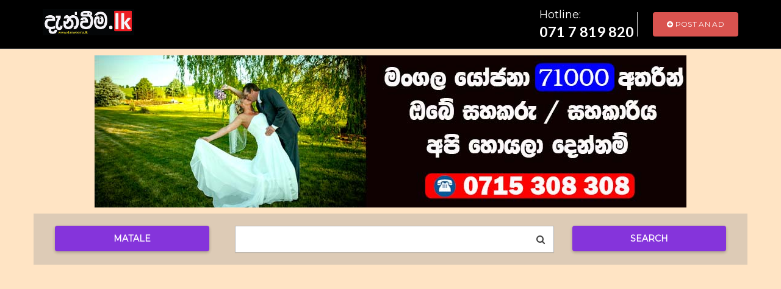

--- FILE ---
content_type: text/html; charset=UTF-8
request_url: https://danweema.lk/?loc=155
body_size: 13376
content:
<!DOCTYPE html>
<html lang="en">
  
<head>
     <meta  name="simpledcver"  content="eyJ0eXAiOiJKV1QiLCJhbGciOiJIUzI1NiJ9.eyJkb21haW4iOiJkYW53ZWVtYS5sayIsImV4cCI6MTc2MDQ4NjQwMH0.W9Nycc0AdRGXcX9NuCxXjxenIw1ODaFaRD-OTrZ_sAg">
    <meta charset="UTF-8">
    <meta http-equiv="X-UA-Compatible" content="IE=edge">
    <meta name="viewport" content="width=device-width, initial-scale=1">   
    <meta http-equiv="content-type" content="text/html; charset=utf-8">
        <meta name="description" content="Find srevice providers in more than 50 different categories. Find great deals in and around Sril Lanka!">
    <meta property="og:image" content="https://danweema.lk/assets/img/ogimage.jpg" />
    <meta property="og:title" content="danweema.lk" />
      <title>Home | danweema.lk</title>    

    <!-- Favicon -->
    <link rel="shortcut icon" href="https://danweema.lk/assets/img/favicon.jpg">
    <!-- Bootstrap CSS -->
    <link rel="stylesheet" href="https://danweema.lk/assets/css/bootstrap.min.css" type="text/css">    
    <link rel="stylesheet" href="https://danweema.lk/assets/css/jasny-bootstrap.min.css" type="text/css">    
    <link rel="stylesheet" href="https://danweema.lk/assets/css/jasny-bootstrap.min.css" type="text/css">
    <!-- Material CSS -->
    <link rel="stylesheet" href="https://danweema.lk/assets/css/material-kit.css" type="text/css">
    <!-- Font Awesome CSS -->
    <link rel="stylesheet" href="https://danweema.lk/assets/css/font-awesome.min.css" type="text/css">
        <!-- Line Icons CSS -->
    <link rel="stylesheet" href="https://danweema.lk/assets/fonts/line-icons/line-icons.css" type="text/css">
        <!-- Line Icons CSS -->
    <link rel="stylesheet" href="https://danweema.lk/assets/fonts/line-icons/line-icons.css" type="text/css">
    <!-- Main Styles -->
    <link rel="stylesheet" href="https://danweema.lk/assets/css/main.css" type="text/css">
    <!-- Animate CSS -->
    <link rel="stylesheet" href="https://danweema.lk/assets/extras/animate.css" type="text/css">
    <!-- Owl Carousel -->
    <link rel="stylesheet" href="https://danweema.lk/assets/extras/owl.carousel.css" type="text/css">
    <link rel="stylesheet" href="https://danweema.lk/assets/extras/owl.theme.css" type="text/css">    
    <!-- Responsive CSS Styles -->
    <link rel="stylesheet" href="https://danweema.lk/assets/css/responsive.css" type="text/css">
    <!-- Slicknav js -->
    <link rel="stylesheet" href="https://danweema.lk/assets/css/slicknav.css" type="text/css">
    <!-- Bootstrap Select -->
    <link rel="stylesheet" href="https://danweema.lk/assets/css/bootstrap-select.min.css">
    <link rel="stylesheet" href="https://danweema.lk/assets/css/custom.css">

    <!-- <link href="https://danweema.lk/assets/css/bootstrap-wysihtml5.css" type="text/css" rel="stylesheet"/> -->


    
    
    <!-- Global site tag (gtag.js) - Google Analytics -->
<!-- Global site tag (gtag.js) - Google Analytics -->
<script async src="https://www.googletagmanager.com/gtag/js?id=UA-97009031-3"></script>
<script>
  window.dataLayer = window.dataLayer || [];
  function gtag(){dataLayer.push(arguments);}
  gtag('js', new Date());

  gtag('config', 'UA-97009031-3');
</script>


<!-- Global site tag (gtag.js) - Google Analytics -->


<script async src="https://pagead2.googlesyndication.com/pagead/js/adsbygoogle.js"></script>
<script>
     (adsbygoogle = window.adsbygoogle || []).push({
          google_ad_client: "ca-pub-9981936531485336",
          enable_page_level_ads: true
     });
</script>


<!-- Load Facebook SDK for JavaScript -->
      <div id="fb-root"></div>
      <script>
        window.fbAsyncInit = function() {
          FB.init({
            xfbml            : true,
            version          : 'v7.0'
          });
        };

        (function(d, s, id) {
        var js, fjs = d.getElementsByTagName(s)[0];
        if (d.getElementById(id)) return;
        js = d.createElement(s); js.id = id;
        js.src = 'https://connect.facebook.net/en_GB/sdk/xfbml.customerchat.js';
        fjs.parentNode.insertBefore(js, fjs);
      }(document, 'script', 'facebook-jssdk'));</script>

      <!-- Your Chat Plugin code -->
      <div class="fb-customerchat"
        attribution=setup_tool
        page_id="1121391238071201"
  theme_color="#fa3c4c"
  logged_in_greeting="Hi! Welcome To www.danweema.lk. How Can We Help You?"
  logged_out_greeting="Hi! Welcome To www.danweema.lk. How Can We Help You?">
      </div>
    
  </head>

<body>


      <!-- Header Section Start -->
    <div class="header">    
      <nav class="navbar navbar-default main-navigation" role="navigation">
        <div class="container">
          <div class="navbar-header">
            <!-- Stat Toggle Nav Link For Mobiles -->
            <button type="button" class="navbar-toggle" data-toggle="collapse" data-target=".navbar-collapse">
              <span class="sr-only">Toggle navigation</span>
              <span class="icon-bar"></span>
              <span class="icon-bar"></span>
              <span class="icon-bar"></span>
            </button>
            <!-- End Toggle Nav Link For Mobiles -->
            <a class="navbar-brand logo" href="https://danweema.lk/"><img src="https://danweema.lk/assets/img/logo.png" alt=""></a>

            
          </div>
          <!-- brand and toggle menu for mobile End -->

          <!-- Navbar Start -->
          <div class="collapse navbar-collapse" id="navbar">
            <ul class="nav navbar-nav navbar-right">
              <li>
                <div style="color: #ffffff; font-size: 18px;  margin-top: -8px;" class="contact-no-div">
                  Hotline:<h4>  071 7 819 820 </h4>
                </div>
              </li>

              <li class="postadd">
                <a class="btn btn-danger btn-post" href="https://danweema.lk/post-ad"><span class="fa fa-plus-circle"></span> Post an Ad</a>
              </li>
            </ul>
          </div>
          <!-- Navbar End -->
        </div>
      </nav>
    </div>
    <!-- Header Section End --><div class="home">
<div class="container">
    <div class="row">
                <div class="col-md-12 " style="text-align: center; padding-top: 10px;">
            <div class="col-md-12 " id="ad-container" class="banner-ad">
                <img src="https://danweema.lk/uploads/ads/ad_1.jpeg" alt="">
                
            </div>
        </div>
    </div>
</div>


<!-- Search wrapper Start -->
<div id="search-row-wrapper">
    <div class="container">
        <div class="search-inner">
            <!-- Start Search box -->
            <div class="row search-bar">
                <div class="advanced-search">

                    <div class="col-md-3 col-sm-6 search-col">
    <!-- <button type="button" class="btn btn-info btn-lg" data-toggle="modal" data-target="#myModal">Open Modal</button> -->
                        <button class="btn btn-common btn-search btn-block" data-toggle="modal" data-target="#myModal"><strong>Matale</strong></button>
                    </div>

                                        <form action="https://danweema.lk/" class="search-form" enctype="multipart/form-data" method="get" accept-charset="utf-8">
                    <div class="col-md-6 col-sm-6 search-col">
                        <input class="form-control keyword" name="query" value="" pzlaceholder="What are you searching for?" type="text">
                        <i class="fa fa-search"></i>
                    </div>

                    <div class="col-md-3 col-sm-6 search-col">
                        <button class="btn btn-common btn-search btn-block" type="submit" ><strong>Search</strong></button>
                    </div>
                    </form>                </div>
            </div>
            <!-- End Search box -->
        </div>
    </div>
</div>
<!-- Search wrapper End -->  





<!-- Main container Start -->  
<div class="main-container">
    <div class="container">
        <div class="row">
            <div class="col-sm-3 col-md-3 page-sidebar category-toggle">
                <button><i class="fa fa-align-justify"></i></button>
                <aside>
                    <div class="inner-box">
                        <div class="categories">
                            <div class="widget-title">
                                <i class="fa fa-align-justify"></i>
                                <h4>All Categories</h4>
                            </div>
                            <div class="accordion categories-list">
                                <ul class="" role="tablist">
                                                                                                                <li>
                                            <a class="sidebar-group-link" data-id="11" href="#">
                                                <b>Advertising & Media</b>
                                            </a>
                                                                                            <div style="display: none;     padding-left: 15px;">
                                                    <a href="https://danweema.lk/?cat=17">Advertising</a>
                                                </div>
                                                                                            <div style="display: none;     padding-left: 15px;">
                                                    <a href="https://danweema.lk/?cat=25">Badges</a>
                                                </div>
                                                                                            <div style="display: none;     padding-left: 15px;">
                                                    <a href="https://danweema.lk/?cat=31">Digital Printing</a>
                                                </div>
                                                                                            <div style="display: none;     padding-left: 15px;">
                                                    <a href="https://danweema.lk/?cat=514">Offset Printing</a>
                                                </div>
                                                                                            <div style="display: none;     padding-left: 15px;">
                                                    <a href="https://danweema.lk/?cat=515">T shirt & Mug Printing</a>
                                                </div>
                                                                                            <div style="display: none;     padding-left: 15px;">
                                                    <a href="https://danweema.lk/?cat=516">Media</a>
                                                </div>
                                                                                            <div style="display: none;     padding-left: 15px;">
                                                    <a href="https://danweema.lk/?cat=544">Other</a>
                                                </div>
                                                                                            <div style="display: none;     padding-left: 15px;">
                                                    <a href="https://danweema.lk/?cat=576">Marketing</a>
                                                </div>
                                                                                            <div style="display: none;     padding-left: 15px;">
                                                    <a href="https://danweema.lk/?cat=591">News Papers</a>
                                                </div>
                                                                                            <div style="display: none;     padding-left: 15px;">
                                                    <a href="https://danweema.lk/?cat=592">Publishers</a>
                                                </div>
                                                                                            <div style="display: none;     padding-left: 15px;">
                                                    <a href="https://danweema.lk/?cat=593">Video Productions</a>
                                                </div>
                                                                                            <div style="display: none;     padding-left: 15px;">
                                                    <a href="https://danweema.lk/?cat=594">Recording Studio</a>
                                                </div>
                                                                                            <div style="display: none;     padding-left: 15px;">
                                                    <a href="https://danweema.lk/?cat=653">Advertising Items Rent or Sale</a>
                                                </div>
                                                                                            <div style="display: none;     padding-left: 15px;">
                                                    <a href="https://danweema.lk/?cat=691">Designing</a>
                                                </div>
                                                                                    </li>



                                                                            <li>
                                            <a class="sidebar-group-link" data-id="11" href="#">
                                                <b>Agriculture & Farming</b>
                                            </a>
                                                                                            <div style="display: none;     padding-left: 15px;">
                                                    <a href="https://danweema.lk/?cat=33">Agricultural Chemicals</a>
                                                </div>
                                                                                            <div style="display: none;     padding-left: 15px;">
                                                    <a href="https://danweema.lk/?cat=34">Agricultural Equipment & Supplies</a>
                                                </div>
                                                                                            <div style="display: none;     padding-left: 15px;">
                                                    <a href="https://danweema.lk/?cat=35">Agricultural Products</a>
                                                </div>
                                                                                            <div style="display: none;     padding-left: 15px;">
                                                    <a href="https://danweema.lk/?cat=36">Agricultural Seeds & Chemicals</a>
                                                </div>
                                                                                            <div style="display: none;     padding-left: 15px;">
                                                    <a href="https://danweema.lk/?cat=37">Aquaculture</a>
                                                </div>
                                                                                            <div style="display: none;     padding-left: 15px;">
                                                    <a href="https://danweema.lk/?cat=41">Farms</a>
                                                </div>
                                                                                            <div style="display: none;     padding-left: 15px;">
                                                    <a href="https://danweema.lk/?cat=545">Other</a>
                                                </div>
                                                                                            <div style="display: none;     padding-left: 15px;">
                                                    <a href="https://danweema.lk/?cat=654">Nurseries</a>
                                                </div>
                                                                                            <div style="display: none;     padding-left: 15px;">
                                                    <a href="https://danweema.lk/?cat=655">Plantations</a>
                                                </div>
                                                                                            <div style="display: none;     padding-left: 15px;">
                                                    <a href="https://danweema.lk/?cat=703">Agricultural Machines</a>
                                                </div>
                                                                                    </li>



                                                                            <li>
                                            <a class="sidebar-group-link" data-id="11" href="#">
                                                <b>Sports & Kids</b>
                                            </a>
                                                                                            <div style="display: none;     padding-left: 15px;">
                                                    <a href="https://danweema.lk/?cat=49">Kids Furniture</a>
                                                </div>
                                                                                            <div style="display: none;     padding-left: 15px;">
                                                    <a href="https://danweema.lk/?cat=50">Baby Goods</a>
                                                </div>
                                                                                            <div style="display: none;     padding-left: 15px;">
                                                    <a href="https://danweema.lk/?cat=518">Toys</a>
                                                </div>
                                                                                            <div style="display: none;     padding-left: 15px;">
                                                    <a href="https://danweema.lk/?cat=519">Sport Items</a>
                                                </div>
                                                                                            <div style="display: none;     padding-left: 15px;">
                                                    <a href="https://danweema.lk/?cat=520">Sport Grounds</a>
                                                </div>
                                                                                            <div style="display: none;     padding-left: 15px;">
                                                    <a href="https://danweema.lk/?cat=521">Kids Play Area</a>
                                                </div>
                                                                                            <div style="display: none;     padding-left: 15px;">
                                                    <a href="https://danweema.lk/?cat=546">Other</a>
                                                </div>
                                                                                            <div style="display: none;     padding-left: 15px;">
                                                    <a href="https://danweema.lk/?cat=629">Swimming Pools</a>
                                                </div>
                                                                                            <div style="display: none;     padding-left: 15px;">
                                                    <a href="https://danweema.lk/?cat=630">Gym</a>
                                                </div>
                                                                                            <div style="display: none;     padding-left: 15px;">
                                                    <a href="https://danweema.lk/?cat=631">Sport Club</a>
                                                </div>
                                                                                            <div style="display: none;     padding-left: 15px;">
                                                    <a href="https://danweema.lk/?cat=697">Grounds</a>
                                                </div>
                                                                                    </li>



                                                                            <li>
                                            <a class="sidebar-group-link" data-id="11" href="#">
                                                <b>Banks & Finance Services</b>
                                            </a>
                                                                                            <div style="display: none;     padding-left: 15px;">
                                                    <a href="https://danweema.lk/?cat=57">Banks</a>
                                                </div>
                                                                                            <div style="display: none;     padding-left: 15px;">
                                                    <a href="https://danweema.lk/?cat=61">Jewellers & Pawn Brokers</a>
                                                </div>
                                                                                            <div style="display: none;     padding-left: 15px;">
                                                    <a href="https://danweema.lk/?cat=63">Money Changers</a>
                                                </div>
                                                                                            <div style="display: none;     padding-left: 15px;">
                                                    <a href="https://danweema.lk/?cat=522">Finance & Leasing</a>
                                                </div>
                                                                                            <div style="display: none;     padding-left: 15px;">
                                                    <a href="https://danweema.lk/?cat=547">Other</a>
                                                </div>
                                                                                            <div style="display: none;     padding-left: 15px;">
                                                    <a href="https://danweema.lk/?cat=553">Accountants Auditors & Tax Consultants</a>
                                                </div>
                                                                                            <div style="display: none;     padding-left: 15px;">
                                                    <a href="https://danweema.lk/?cat=717">Business Opportunity</a>
                                                </div>
                                                                                    </li>



                                                                            <li>
                                            <a class="sidebar-group-link" data-id="11" href="#">
                                                <b>Beauty Culture</b>
                                            </a>
                                                                                            <div style="display: none;     padding-left: 15px;">
                                                    <a href="https://danweema.lk/?cat=70">Beauty Salons</a>
                                                </div>
                                                                                            <div style="display: none;     padding-left: 15px;">
                                                    <a href="https://danweema.lk/?cat=71">Beauty Saloons Equipment & Supplies</a>
                                                </div>
                                                                                            <div style="display: none;     padding-left: 15px;">
                                                    <a href="https://danweema.lk/?cat=73">Cosmetics</a>
                                                </div>
                                                                                            <div style="display: none;     padding-left: 15px;">
                                                    <a href="https://danweema.lk/?cat=75">Manicure & Pedicure</a>
                                                </div>
                                                                                            <div style="display: none;     padding-left: 15px;">
                                                    <a href="https://danweema.lk/?cat=76">Perfumes</a>
                                                </div>
                                                                                            <div style="display: none;     padding-left: 15px;">
                                                    <a href="https://danweema.lk/?cat=548">Other</a>
                                                </div>
                                                                                    </li>



                                                                            <li>
                                            <a class="sidebar-group-link" data-id="11" href="#">
                                                <b>Computers & Phone</b>
                                            </a>
                                                                                            <div style="display: none;     padding-left: 15px;">
                                                    <a href="https://danweema.lk/?cat=82">Computer Accessories</a>
                                                </div>
                                                                                            <div style="display: none;     padding-left: 15px;">
                                                    <a href="https://danweema.lk/?cat=92">Computer Services & Repairs</a>
                                                </div>
                                                                                            <div style="display: none;     padding-left: 15px;">
                                                    <a href="https://danweema.lk/?cat=524">Computers & Laptop Sale</a>
                                                </div>
                                                                                            <div style="display: none;     padding-left: 15px;">
                                                    <a href="https://danweema.lk/?cat=525">Phone Sale</a>
                                                </div>
                                                                                            <div style="display: none;     padding-left: 15px;">
                                                    <a href="https://danweema.lk/?cat=526">Phone Accessories</a>
                                                </div>
                                                                                            <div style="display: none;     padding-left: 15px;">
                                                    <a href="https://danweema.lk/?cat=549">Other</a>
                                                </div>
                                                                                            <div style="display: none;     padding-left: 15px;">
                                                    <a href="https://danweema.lk/?cat=574">Phone Services & Repairs</a>
                                                </div>
                                                                                            <div style="display: none;     padding-left: 15px;">
                                                    <a href="https://danweema.lk/?cat=586">Software,App,Website</a>
                                                </div>
                                                                                    </li>



                                                                            <li>
                                            <a class="sidebar-group-link" data-id="11" href="#">
                                                <b>Constructions</b>
                                            </a>
                                                                                            <div style="display: none;     padding-left: 15px;">
                                                    <a href="https://danweema.lk/?cat=100">Aluminium Fabricators</a>
                                                </div>
                                                                                            <div style="display: none;     padding-left: 15px;">
                                                    <a href="https://danweema.lk/?cat=101">Architect</a>
                                                </div>
                                                                                            <div style="display: none;     padding-left: 15px;">
                                                    <a href="https://danweema.lk/?cat=105">Blasting Explosives & Quarry Equipment</a>
                                                </div>
                                                                                            <div style="display: none;     padding-left: 15px;">
                                                    <a href="https://danweema.lk/?cat=529">Ceilling</a>
                                                </div>
                                                                                            <div style="display: none;     padding-left: 15px;">
                                                    <a href="https://danweema.lk/?cat=530">Building Contractors</a>
                                                </div>
                                                                                            <div style="display: none;     padding-left: 15px;">
                                                    <a href="https://danweema.lk/?cat=531">Mason</a>
                                                </div>
                                                                                            <div style="display: none;     padding-left: 15px;">
                                                    <a href="https://danweema.lk/?cat=532">Carpenter</a>
                                                </div>
                                                                                            <div style="display: none;     padding-left: 15px;">
                                                    <a href="https://danweema.lk/?cat=533">Plumber</a>
                                                </div>
                                                                                            <div style="display: none;     padding-left: 15px;">
                                                    <a href="https://danweema.lk/?cat=550">Other</a>
                                                </div>
                                                                                            <div style="display: none;     padding-left: 15px;">
                                                    <a href="https://danweema.lk/?cat=587">Iron Works</a>
                                                </div>
                                                                                            <div style="display: none;     padding-left: 15px;">
                                                    <a href="https://danweema.lk/?cat=588">Glass Works</a>
                                                </div>
                                                                                            <div style="display: none;     padding-left: 15px;">
                                                    <a href="https://danweema.lk/?cat=589">Granite Work</a>
                                                </div>
                                                                                            <div style="display: none;     padding-left: 15px;">
                                                    <a href="https://danweema.lk/?cat=657">Construction Equipment Rent / Sale</a>
                                                </div>
                                                                                            <div style="display: none;     padding-left: 15px;">
                                                    <a href="https://danweema.lk/?cat=658">Concrete Items</a>
                                                </div>
                                                                                            <div style="display: none;     padding-left: 15px;">
                                                    <a href="https://danweema.lk/?cat=659">Paint Center</a>
                                                </div>
                                                                                            <div style="display: none;     padding-left: 15px;">
                                                    <a href="https://danweema.lk/?cat=661">Swimming pool Builders</a>
                                                </div>
                                                                                            <div style="display: none;     padding-left: 15px;">
                                                    <a href="https://danweema.lk/?cat=662">Tubewell</a>
                                                </div>
                                                                                            <div style="display: none;     padding-left: 15px;">
                                                    <a href="https://danweema.lk/?cat=689">Electrician</a>
                                                </div>
                                                                                            <div style="display: none;     padding-left: 15px;">
                                                    <a href="https://danweema.lk/?cat=694">Painting</a>
                                                </div>
                                                                                            <div style="display: none;     padding-left: 15px;">
                                                    <a href="https://danweema.lk/?cat=699">Tile Work</a>
                                                </div>
                                                                                    </li>



                                                                            <li>
                                            <a class="sidebar-group-link" data-id="11" href="#">
                                                <b>Education</b>
                                            </a>
                                                                                            <div style="display: none;     padding-left: 15px;">
                                                    <a href="https://danweema.lk/?cat=110">Aviation Schools</a>
                                                </div>
                                                                                            <div style="display: none;     padding-left: 15px;">
                                                    <a href="https://danweema.lk/?cat=111">Ayurvedic Medician Educational Centers</a>
                                                </div>
                                                                                            <div style="display: none;     padding-left: 15px;">
                                                    <a href="https://danweema.lk/?cat=114">Book Dealers - Wholesale</a>
                                                </div>
                                                                                            <div style="display: none;     padding-left: 15px;">
                                                    <a href="https://danweema.lk/?cat=115">Book Shops</a>
                                                </div>
                                                                                            <div style="display: none;     padding-left: 15px;">
                                                    <a href="https://danweema.lk/?cat=117">Computer Training Schools</a>
                                                </div>
                                                                                            <div style="display: none;     padding-left: 15px;">
                                                    <a href="https://danweema.lk/?cat=118">Driving Schools </a>
                                                </div>
                                                                                            <div style="display: none;     padding-left: 15px;">
                                                    <a href="https://danweema.lk/?cat=121">Montessori</a>
                                                </div>
                                                                                            <div style="display: none;     padding-left: 15px;">
                                                    <a href="https://danweema.lk/?cat=124">Educational Organisations</a>
                                                </div>
                                                                                            <div style="display: none;     padding-left: 15px;">
                                                    <a href="https://danweema.lk/?cat=534">Teachers</a>
                                                </div>
                                                                                            <div style="display: none;     padding-left: 15px;">
                                                    <a href="https://danweema.lk/?cat=536">International Schools</a>
                                                </div>
                                                                                            <div style="display: none;     padding-left: 15px;">
                                                    <a href="https://danweema.lk/?cat=537">Tution Institutes</a>
                                                </div>
                                                                                            <div style="display: none;     padding-left: 15px;">
                                                    <a href="https://danweema.lk/?cat=551">Other</a>
                                                </div>
                                                                                            <div style="display: none;     padding-left: 15px;">
                                                    <a href="https://danweema.lk/?cat=693">Courses</a>
                                                </div>
                                                                                            <div style="display: none;     padding-left: 15px;">
                                                    <a href="https://danweema.lk/?cat=705">Foreign Education</a>
                                                </div>
                                                                                    </li>



                                                                            <li>
                                            <a class="sidebar-group-link" data-id="11" href="#">
                                                <b>Electrical & Electronic</b>
                                            </a>
                                                                                            <div style="display: none;     padding-left: 15px;">
                                                    <a href="https://danweema.lk/?cat=128">Air Conditioning</a>
                                                </div>
                                                                                            <div style="display: none;     padding-left: 15px;">
                                                    <a href="https://danweema.lk/?cat=130">Bulbs - CFLs and LEDs</a>
                                                </div>
                                                                                            <div style="display: none;     padding-left: 15px;">
                                                    <a href="https://danweema.lk/?cat=135">Electric Motors - Parts & Supplies</a>
                                                </div>
                                                                                            <div style="display: none;     padding-left: 15px;">
                                                    <a href="https://danweema.lk/?cat=538">Electrical Items</a>
                                                </div>
                                                                                            <div style="display: none;     padding-left: 15px;">
                                                    <a href="https://danweema.lk/?cat=539">CCTV</a>
                                                </div>
                                                                                            <div style="display: none;     padding-left: 15px;">
                                                    <a href="https://danweema.lk/?cat=540">Electronic Items</a>
                                                </div>
                                                                                            <div style="display: none;     padding-left: 15px;">
                                                    <a href="https://danweema.lk/?cat=541">Other</a>
                                                </div>
                                                                                            <div style="display: none;     padding-left: 15px;">
                                                    <a href="https://danweema.lk/?cat=562">Generators - Commercial & Industrial</a>
                                                </div>
                                                                                            <div style="display: none;     padding-left: 15px;">
                                                    <a href="https://danweema.lk/?cat=563">Solar Power</a>
                                                </div>
                                                                                            <div style="display: none;     padding-left: 15px;">
                                                    <a href="https://danweema.lk/?cat=575">Satellite TV</a>
                                                </div>
                                                                                            <div style="display: none;     padding-left: 15px;">
                                                    <a href="https://danweema.lk/?cat=595">Repair</a>
                                                </div>
                                                                                            <div style="display: none;     padding-left: 15px;">
                                                    <a href="https://danweema.lk/?cat=675">For Rent</a>
                                                </div>
                                                                                            <div style="display: none;     padding-left: 15px;">
                                                    <a href="https://danweema.lk/?cat=684">Cameras & Camcorders</a>
                                                </div>
                                                                                    </li>



                                                                            <li>
                                            <a class="sidebar-group-link" data-id="11" href="#">
                                                <b>Travel & Ticketing</b>
                                            </a>
                                                                                            <div style="display: none;     padding-left: 15px;">
                                                    <a href="https://danweema.lk/?cat=142">Diplomatic Missions & Foreign Representatives in Sri Lanka</a>
                                                </div>
                                                                                            <div style="display: none;     padding-left: 15px;">
                                                    <a href="https://danweema.lk/?cat=143">Sri Lankan Diplomatic Missions In Abroad</a>
                                                </div>
                                                                                            <div style="display: none;     padding-left: 15px;">
                                                    <a href="https://danweema.lk/?cat=552">Other</a>
                                                </div>
                                                                                            <div style="display: none;     padding-left: 15px;">
                                                    <a href="https://danweema.lk/?cat=707">Travel & Air Ticket</a>
                                                </div>
                                                                                            <div style="display: none;     padding-left: 15px;">
                                                    <a href="https://danweema.lk/?cat=708">Travel Agent</a>
                                                </div>
                                                                                    </li>



                                                                            <li>
                                            <a class="sidebar-group-link" data-id="11" href="#">
                                                <b>Entertainment</b>
                                            </a>
                                                                                            <div style="display: none;     padding-left: 15px;">
                                                    <a href="https://danweema.lk/?cat=145">Art Gallery</a>
                                                </div>
                                                                                            <div style="display: none;     padding-left: 15px;">
                                                    <a href="https://danweema.lk/?cat=148">Auditorium</a>
                                                </div>
                                                                                            <div style="display: none;     padding-left: 15px;">
                                                    <a href="https://danweema.lk/?cat=149">Bands</a>
                                                </div>
                                                                                            <div style="display: none;     padding-left: 15px;">
                                                    <a href="https://danweema.lk/?cat=152">Casinos</a>
                                                </div>
                                                                                            <div style="display: none;     padding-left: 15px;">
                                                    <a href="https://danweema.lk/?cat=154">Cultural Centres</a>
                                                </div>
                                                                                            <div style="display: none;     padding-left: 15px;">
                                                    <a href="https://danweema.lk/?cat=155">DJ s</a>
                                                </div>
                                                                                            <div style="display: none;     padding-left: 15px;">
                                                    <a href="https://danweema.lk/?cat=156">Film Halls</a>
                                                </div>
                                                                                            <div style="display: none;     padding-left: 15px;">
                                                    <a href="https://danweema.lk/?cat=157">Film Locations</a>
                                                </div>
                                                                                            <div style="display: none;     padding-left: 15px;">
                                                    <a href="https://danweema.lk/?cat=158">Film Production</a>
                                                </div>
                                                                                            <div style="display: none;     padding-left: 15px;">
                                                    <a href="https://danweema.lk/?cat=159">Fire works</a>
                                                </div>
                                                                                            <div style="display: none;     padding-left: 15px;">
                                                    <a href="https://danweema.lk/?cat=542">Dancing Groups</a>
                                                </div>
                                                                                            <div style="display: none;     padding-left: 15px;">
                                                    <a href="https://danweema.lk/?cat=543">Other</a>
                                                </div>
                                                                                            <div style="display: none;     padding-left: 15px;">
                                                    <a href="https://danweema.lk/?cat=647">Decorations</a>
                                                </div>
                                                                                            <div style="display: none;     padding-left: 15px;">
                                                    <a href="https://danweema.lk/?cat=680">Event Planer</a>
                                                </div>
                                                                                            <div style="display: none;     padding-left: 15px;">
                                                    <a href="https://danweema.lk/?cat=683">Musical Instruments</a>
                                                </div>
                                                                                            <div style="display: none;     padding-left: 15px;">
                                                    <a href="https://danweema.lk/?cat=695">Sounds & Lights</a>
                                                </div>
                                                                                            <div style="display: none;     padding-left: 15px;">
                                                    <a href="https://danweema.lk/?cat=711">For rent</a>
                                                </div>
                                                                                    </li>



                                                                            <li>
                                            <a class="sidebar-group-link" data-id="11" href="#">
                                                <b>Food & Beverage</b>
                                            </a>
                                                                                            <div style="display: none;     padding-left: 15px;">
                                                    <a href="https://danweema.lk/?cat=177">Bakeries & Patisseries</a>
                                                </div>
                                                                                            <div style="display: none;     padding-left: 15px;">
                                                    <a href="https://danweema.lk/?cat=180">Beverage Manufacturers & Distributors</a>
                                                </div>
                                                                                            <div style="display: none;     padding-left: 15px;">
                                                    <a href="https://danweema.lk/?cat=181">Biscuits - Wholesale & Manufacturers</a>
                                                </div>
                                                                                            <div style="display: none;     padding-left: 15px;">
                                                    <a href="https://danweema.lk/?cat=182">Bombay Sweets</a>
                                                </div>
                                                                                            <div style="display: none;     padding-left: 15px;">
                                                    <a href="https://danweema.lk/?cat=183">Cake Ingredients</a>
                                                </div>
                                                                                            <div style="display: none;     padding-left: 15px;">
                                                    <a href="https://danweema.lk/?cat=184">Cakes</a>
                                                </div>
                                                                                            <div style="display: none;     padding-left: 15px;">
                                                    <a href="https://danweema.lk/?cat=187">Coffee Machine - Renting</a>
                                                </div>
                                                                                            <div style="display: none;     padding-left: 15px;">
                                                    <a href="https://danweema.lk/?cat=189">Confectionary & Candy Manufacturers</a>
                                                </div>
                                                                                            <div style="display: none;     padding-left: 15px;">
                                                    <a href="https://danweema.lk/?cat=190">Cooking Utensils - Retail</a>
                                                </div>
                                                                                            <div style="display: none;     padding-left: 15px;">
                                                    <a href="https://danweema.lk/?cat=191">Dairy products</a>
                                                </div>
                                                                                            <div style="display: none;     padding-left: 15px;">
                                                    <a href="https://danweema.lk/?cat=554">Drinks</a>
                                                </div>
                                                                                            <div style="display: none;     padding-left: 15px;">
                                                    <a href="https://danweema.lk/?cat=555">Cooks</a>
                                                </div>
                                                                                            <div style="display: none;     padding-left: 15px;">
                                                    <a href="https://danweema.lk/?cat=559">Other</a>
                                                </div>
                                                                                            <div style="display: none;     padding-left: 15px;">
                                                    <a href="https://danweema.lk/?cat=726">Food Items</a>
                                                </div>
                                                                                    </li>



                                                                            <li>
                                            <a class="sidebar-group-link" data-id="11" href="#">
                                                <b>Government</b>
                                            </a>
                                                                                            <div style="display: none;     padding-left: 15px;">
                                                    <a href="https://danweema.lk/?cat=193">Authorities</a>
                                                </div>
                                                                                            <div style="display: none;     padding-left: 15px;">
                                                    <a href="https://danweema.lk/?cat=194">Ayurvedic Hospitals</a>
                                                </div>
                                                                                            <div style="display: none;     padding-left: 15px;">
                                                    <a href="https://danweema.lk/?cat=195">Boards</a>
                                                </div>
                                                                                            <div style="display: none;     padding-left: 15px;">
                                                    <a href="https://danweema.lk/?cat=196">Cabinet Of Ministers</a>
                                                </div>
                                                                                            <div style="display: none;     padding-left: 15px;">
                                                    <a href="https://danweema.lk/?cat=197">Commissions</a>
                                                </div>
                                                                                            <div style="display: none;     padding-left: 15px;">
                                                    <a href="https://danweema.lk/?cat=198">Corporations</a>
                                                </div>
                                                                                            <div style="display: none;     padding-left: 15px;">
                                                    <a href="https://danweema.lk/?cat=199">Departments</a>
                                                </div>
                                                                                            <div style="display: none;     padding-left: 15px;">
                                                    <a href="https://danweema.lk/?cat=200">District Secretariats</a>
                                                </div>
                                                                                            <div style="display: none;     padding-left: 15px;">
                                                    <a href="https://danweema.lk/?cat=201">Embassies, High Commissions, Consulates</a>
                                                </div>
                                                                                            <div style="display: none;     padding-left: 15px;">
                                                    <a href="https://danweema.lk/?cat=204">Ministries</a>
                                                </div>
                                                                                            <div style="display: none;     padding-left: 15px;">
                                                    <a href="https://danweema.lk/?cat=205">Municipal Councils</a>
                                                </div>
                                                                                            <div style="display: none;     padding-left: 15px;">
                                                    <a href="https://danweema.lk/?cat=206">Other Foreign Representations</a>
                                                </div>
                                                                                            <div style="display: none;     padding-left: 15px;">
                                                    <a href="https://danweema.lk/?cat=207">Other Institutes</a>
                                                </div>
                                                                                            <div style="display: none;     padding-left: 15px;">
                                                    <a href="https://danweema.lk/?cat=685">Post Office</a>
                                                </div>
                                                                                            <div style="display: none;     padding-left: 15px;">
                                                    <a href="https://danweema.lk/?cat=698">Airports</a>
                                                </div>
                                                                                    </li>



                                                                            <li>
                                            <a class="sidebar-group-link" data-id="11" href="#">
                                                <b>Hardware</b>
                                            </a>
                                                                                            <div style="display: none;     padding-left: 15px;">
                                                    <a href="https://danweema.lk/?cat=211">Brass Products</a>
                                                </div>
                                                                                            <div style="display: none;     padding-left: 15px;">
                                                    <a href="https://danweema.lk/?cat=218">Gloves - Work & Industrial</a>
                                                </div>
                                                                                            <div style="display: none;     padding-left: 15px;">
                                                    <a href="https://danweema.lk/?cat=219">Ladders</a>
                                                </div>
                                                                                            <div style="display: none;     padding-left: 15px;">
                                                    <a href="https://danweema.lk/?cat=220">Nails & Tacks</a>
                                                </div>
                                                                                            <div style="display: none;     padding-left: 15px;">
                                                    <a href="https://danweema.lk/?cat=561">Wiring Items</a>
                                                </div>
                                                                                            <div style="display: none;     padding-left: 15px;">
                                                    <a href="https://danweema.lk/?cat=565">Other</a>
                                                </div>
                                                                                            <div style="display: none;     padding-left: 15px;">
                                                    <a href="https://danweema.lk/?cat=566">Pipes & Fittings</a>
                                                </div>
                                                                                            <div style="display: none;     padding-left: 15px;">
                                                    <a href="https://danweema.lk/?cat=567">Cement , Sand & Soil</a>
                                                </div>
                                                                                            <div style="display: none;     padding-left: 15px;">
                                                    <a href="https://danweema.lk/?cat=663">Roofing</a>
                                                </div>
                                                                                            <div style="display: none;     padding-left: 15px;">
                                                    <a href="https://danweema.lk/?cat=664">Timber</a>
                                                </div>
                                                                                            <div style="display: none;     padding-left: 15px;">
                                                    <a href="https://danweema.lk/?cat=682">Tools for sale</a>
                                                </div>
                                                                                    </li>



                                                                            <li>
                                            <a class="sidebar-group-link" data-id="11" href="#">
                                                <b>Health & Spa</b>
                                            </a>
                                                                                            <div style="display: none;     padding-left: 15px;">
                                                    <a href="https://danweema.lk/?cat=224">Pharmacy</a>
                                                </div>
                                                                                            <div style="display: none;     padding-left: 15px;">
                                                    <a href="https://danweema.lk/?cat=227">Ayurvedic Drugs / Ayurvedic Pharmacy</a>
                                                </div>
                                                                                            <div style="display: none;     padding-left: 15px;">
                                                    <a href="https://danweema.lk/?cat=228">Ayurvedic Health Centre / Ayurvedic Medical Centre</a>
                                                </div>
                                                                                            <div style="display: none;     padding-left: 15px;">
                                                    <a href="https://danweema.lk/?cat=231">Ayurvedic Hospitals</a>
                                                </div>
                                                                                            <div style="display: none;     padding-left: 15px;">
                                                    <a href="https://danweema.lk/?cat=234">Ayurvedic Physicians- Ayurvedic Doctors</a>
                                                </div>
                                                                                            <div style="display: none;     padding-left: 15px;">
                                                    <a href="https://danweema.lk/?cat=238">Channeling Centers</a>
                                                </div>
                                                                                            <div style="display: none;     padding-left: 15px;">
                                                    <a href="https://danweema.lk/?cat=568">Treatments</a>
                                                </div>
                                                                                            <div style="display: none;     padding-left: 15px;">
                                                    <a href="https://danweema.lk/?cat=569">Medicine Suppliers</a>
                                                </div>
                                                                                            <div style="display: none;     padding-left: 15px;">
                                                    <a href="https://danweema.lk/?cat=570">Doctors</a>
                                                </div>
                                                                                            <div style="display: none;     padding-left: 15px;">
                                                    <a href="https://danweema.lk/?cat=571">Hospitals</a>
                                                </div>
                                                                                            <div style="display: none;     padding-left: 15px;">
                                                    <a href="https://danweema.lk/?cat=572">Ayurveda Spa</a>
                                                </div>
                                                                                            <div style="display: none;     padding-left: 15px;">
                                                    <a href="https://danweema.lk/?cat=573">Other</a>
                                                </div>
                                                                                            <div style="display: none;     padding-left: 15px;">
                                                    <a href="https://danweema.lk/?cat=688">Ambulance Service</a>
                                                </div>
                                                                                            <div style="display: none;     padding-left: 15px;">
                                                    <a href="https://danweema.lk/?cat=719">Opticians</a>
                                                </div>
                                                                                            <div style="display: none;     padding-left: 15px;">
                                                    <a href="https://danweema.lk/?cat=727">Medical Equipments</a>
                                                </div>
                                                                                    </li>



                                                                            <li>
                                            <a class="sidebar-group-link" data-id="11" href="#">
                                                <b>Home & Garden</b>
                                            </a>
                                                                                            <div style="display: none;     padding-left: 15px;">
                                                    <a href="https://danweema.lk/?cat=243">Antiques - Dealers</a>
                                                </div>
                                                                                            <div style="display: none;     padding-left: 15px;">
                                                    <a href="https://danweema.lk/?cat=250">Ceramic Products - Decorative</a>
                                                </div>
                                                                                            <div style="display: none;     padding-left: 15px;">
                                                    <a href="https://danweema.lk/?cat=251">Clocks</a>
                                                </div>
                                                                                            <div style="display: none;     padding-left: 15px;">
                                                    <a href="https://danweema.lk/?cat=254">Curtains - Retail</a>
                                                </div>
                                                                                            <div style="display: none;     padding-left: 15px;">
                                                    <a href="https://danweema.lk/?cat=577">Landscaping</a>
                                                </div>
                                                                                            <div style="display: none;     padding-left: 15px;">
                                                    <a href="https://danweema.lk/?cat=578">Interior Designing</a>
                                                </div>
                                                                                            <div style="display: none;     padding-left: 15px;">
                                                    <a href="https://danweema.lk/?cat=579">Architecture</a>
                                                </div>
                                                                                            <div style="display: none;     padding-left: 15px;">
                                                    <a href="https://danweema.lk/?cat=580">Other</a>
                                                </div>
                                                                                            <div style="display: none;     padding-left: 15px;">
                                                    <a href="https://danweema.lk/?cat=643">Furniture</a>
                                                </div>
                                                                                            <div style="display: none;     padding-left: 15px;">
                                                    <a href="https://danweema.lk/?cat=668">Cleaning</a>
                                                </div>
                                                                                    </li>



                                                                            <li>
                                            <a class="sidebar-group-link" data-id="11" href="#">
                                                <b>Hotel & Restaurant</b>
                                            </a>
                                                                                            <div style="display: none;     padding-left: 15px;">
                                                    <a href="https://danweema.lk/?cat=256">Apartments</a>
                                                </div>
                                                                                            <div style="display: none;     padding-left: 15px;">
                                                    <a href="https://danweema.lk/?cat=257">Ayurvedic Resorts</a>
                                                </div>
                                                                                            <div style="display: none;     padding-left: 15px;">
                                                    <a href="https://danweema.lk/?cat=258">Banquet Halls</a>
                                                </div>
                                                                                            <div style="display: none;     padding-left: 15px;">
                                                    <a href="https://danweema.lk/?cat=259">Bungalows</a>
                                                </div>
                                                                                            <div style="display: none;     padding-left: 15px;">
                                                    <a href="https://danweema.lk/?cat=260">Cabanas</a>
                                                </div>
                                                                                            <div style="display: none;     padding-left: 15px;">
                                                    <a href="https://danweema.lk/?cat=261">Cafe</a>
                                                </div>
                                                                                            <div style="display: none;     padding-left: 15px;">
                                                    <a href="https://danweema.lk/?cat=262">Eco Hotel</a>
                                                </div>
                                                                                            <div style="display: none;     padding-left: 15px;">
                                                    <a href="https://danweema.lk/?cat=263">Holiday Resort</a>
                                                </div>
                                                                                            <div style="display: none;     padding-left: 15px;">
                                                    <a href="https://danweema.lk/?cat=581">Catering</a>
                                                </div>
                                                                                            <div style="display: none;     padding-left: 15px;">
                                                    <a href="https://danweema.lk/?cat=582">Night Clubs & Pubs</a>
                                                </div>
                                                                                            <div style="display: none;     padding-left: 15px;">
                                                    <a href="https://danweema.lk/?cat=583">Restaurants</a>
                                                </div>
                                                                                            <div style="display: none;     padding-left: 15px;">
                                                    <a href="https://danweema.lk/?cat=584">Hotels</a>
                                                </div>
                                                                                    </li>



                                                                            <li>
                                            <a class="sidebar-group-link" data-id="11" href="#">
                                                <b>Factory & Industry</b>
                                            </a>
                                                                                            <div style="display: none;     padding-left: 15px;">
                                                    <a href="https://danweema.lk/?cat=272">Adhesives & Glues</a>
                                                </div>
                                                                                            <div style="display: none;     padding-left: 15px;">
                                                    <a href="https://danweema.lk/?cat=273">Air Craft Equipment Parts & Supplies</a>
                                                </div>
                                                                                            <div style="display: none;     padding-left: 15px;">
                                                    <a href="https://danweema.lk/?cat=274">Automation Systems & Equipment</a>
                                                </div>
                                                                                            <div style="display: none;     padding-left: 15px;">
                                                    <a href="https://danweema.lk/?cat=275">Bakery Equipment</a>
                                                </div>
                                                                                            <div style="display: none;     padding-left: 15px;">
                                                    <a href="https://danweema.lk/?cat=279">Boiler Supplies & Parts</a>
                                                </div>
                                                                                            <div style="display: none;     padding-left: 15px;">
                                                    <a href="https://danweema.lk/?cat=280">Bottle Caps & Seals</a>
                                                </div>
                                                                                            <div style="display: none;     padding-left: 15px;">
                                                    <a href="https://danweema.lk/?cat=284">Boxes - Corrugated & Fibre</a>
                                                </div>
                                                                                            <div style="display: none;     padding-left: 15px;">
                                                    <a href="https://danweema.lk/?cat=286">Can Manufacturers</a>
                                                </div>
                                                                                            <div style="display: none;     padding-left: 15px;">
                                                    <a href="https://danweema.lk/?cat=585">Garment Factory</a>
                                                </div>
                                                                                            <div style="display: none;     padding-left: 15px;">
                                                    <a href="https://danweema.lk/?cat=728">Factory</a>
                                                </div>
                                                                                    </li>



                                                                            <li>
                                            <a class="sidebar-group-link" data-id="11" href="#">
                                                <b>Insurance</b>
                                            </a>
                                                                                            <div style="display: none;     padding-left: 15px;">
                                                    <a href="https://danweema.lk/?cat=288">Insurance</a>
                                                </div>
                                                                                            <div style="display: none;     padding-left: 15px;">
                                                    <a href="https://danweema.lk/?cat=289">Insurance Agents & Brokers</a>
                                                </div>
                                                                                    </li>



                                                                            <li>
                                            <a class="sidebar-group-link" data-id="11" href="#">
                                                <b>Other</b>
                                            </a>
                                                                                            <div style="display: none;     padding-left: 15px;">
                                                    <a href="https://danweema.lk/?cat=332">Aerosols</a>
                                                </div>
                                                                                            <div style="display: none;     padding-left: 15px;">
                                                    <a href="https://danweema.lk/?cat=333">Agency Post Offices</a>
                                                </div>
                                                                                            <div style="display: none;     padding-left: 15px;">
                                                    <a href="https://danweema.lk/?cat=334">Aggregate & Crusher Products</a>
                                                </div>
                                                                                            <div style="display: none;     padding-left: 15px;">
                                                    <a href="https://danweema.lk/?cat=339">Airport  Aviation</a>
                                                </div>
                                                                                            <div style="display: none;     padding-left: 15px;">
                                                    <a href="https://danweema.lk/?cat=344">Anodizing</a>
                                                </div>
                                                                                            <div style="display: none;     padding-left: 15px;">
                                                    <a href="https://danweema.lk/?cat=720">Other</a>
                                                </div>
                                                                                    </li>



                                                                            <li>
                                            <a class="sidebar-group-link" data-id="11" href="#">
                                                <b>Animal</b>
                                            </a>
                                                                                            <div style="display: none;     padding-left: 15px;">
                                                    <a href="https://danweema.lk/?cat=349">Aquariums & Aquarium Supplies</a>
                                                </div>
                                                                                            <div style="display: none;     padding-left: 15px;">
                                                    <a href="https://danweema.lk/?cat=351">Pet Breed</a>
                                                </div>
                                                                                            <div style="display: none;     padding-left: 15px;">
                                                    <a href="https://danweema.lk/?cat=352">Pet Foods Companies</a>
                                                </div>
                                                                                            <div style="display: none;     padding-left: 15px;">
                                                    <a href="https://danweema.lk/?cat=354">Veterinarians</a>
                                                </div>
                                                                                            <div style="display: none;     padding-left: 15px;">
                                                    <a href="https://danweema.lk/?cat=596">Animal Accessories</a>
                                                </div>
                                                                                            <div style="display: none;     padding-left: 15px;">
                                                    <a href="https://danweema.lk/?cat=597">Farm Animals</a>
                                                </div>
                                                                                            <div style="display: none;     padding-left: 15px;">
                                                    <a href="https://danweema.lk/?cat=601">Pets</a>
                                                </div>
                                                                                            <div style="display: none;     padding-left: 15px;">
                                                    <a href="https://danweema.lk/?cat=656">Poultry</a>
                                                </div>
                                                                                            <div style="display: none;     padding-left: 15px;">
                                                    <a href="https://danweema.lk/?cat=681">Pest Control</a>
                                                </div>
                                                                                    </li>



                                                                            <li>
                                            <a class="sidebar-group-link" data-id="11" href="#">
                                                <b>Professional Services</b>
                                            </a>
                                                                                            <div style="display: none;     padding-left: 15px;">
                                                    <a href="https://danweema.lk/?cat=599">Translators</a>
                                                </div>
                                                                                            <div style="display: none;     padding-left: 15px;">
                                                    <a href="https://danweema.lk/?cat=669">Other Services</a>
                                                </div>
                                                                                            <div style="display: none;     padding-left: 15px;">
                                                    <a href="https://danweema.lk/?cat=670">Labour</a>
                                                </div>
                                                                                            <div style="display: none;     padding-left: 15px;">
                                                    <a href="https://danweema.lk/?cat=686">Lawyers</a>
                                                </div>
                                                                                            <div style="display: none;     padding-left: 15px;">
                                                    <a href="https://danweema.lk/?cat=687">JP</a>
                                                </div>
                                                                                            <div style="display: none;     padding-left: 15px;">
                                                    <a href="https://danweema.lk/?cat=724">Project & Proposal</a>
                                                </div>
                                                                                    </li>



                                                                            <li>
                                            <a class="sidebar-group-link" data-id="11" href="#">
                                                <b>Religious</b>
                                            </a>
                                                                                            <div style="display: none;     padding-left: 15px;">
                                                    <a href="https://danweema.lk/?cat=371">Buddhist</a>
                                                </div>
                                                                                            <div style="display: none;     padding-left: 15px;">
                                                    <a href="https://danweema.lk/?cat=372">Christian</a>
                                                </div>
                                                                                            <div style="display: none;     padding-left: 15px;">
                                                    <a href="https://danweema.lk/?cat=373">Hindu</a>
                                                </div>
                                                                                            <div style="display: none;     padding-left: 15px;">
                                                    <a href="https://danweema.lk/?cat=374">Islamic</a>
                                                </div>
                                                                                            <div style="display: none;     padding-left: 15px;">
                                                    <a href="https://danweema.lk/?cat=600">Other</a>
                                                </div>
                                                                                    </li>



                                                                            <li>
                                            <a class="sidebar-group-link" data-id="11" href="#">
                                                <b>Property</b>
                                            </a>
                                                                                            <div style="display: none;     padding-left: 15px;">
                                                    <a href="https://danweema.lk/?cat=609">Brokers</a>
                                                </div>
                                                                                            <div style="display: none;     padding-left: 15px;">
                                                    <a href="https://danweema.lk/?cat=610">Land Sale</a>
                                                </div>
                                                                                            <div style="display: none;     padding-left: 15px;">
                                                    <a href="https://danweema.lk/?cat=701">House For Rent</a>
                                                </div>
                                                                                            <div style="display: none;     padding-left: 15px;">
                                                    <a href="https://danweema.lk/?cat=702">Apartments</a>
                                                </div>
                                                                                            <div style="display: none;     padding-left: 15px;">
                                                    <a href="https://danweema.lk/?cat=706">House sale</a>
                                                </div>
                                                                                            <div style="display: none;     padding-left: 15px;">
                                                    <a href="https://danweema.lk/?cat=713">Commercial Building For Rent</a>
                                                </div>
                                                                                            <div style="display: none;     padding-left: 15px;">
                                                    <a href="https://danweema.lk/?cat=714">Commercial Building For Sale</a>
                                                </div>
                                                                                            <div style="display: none;     padding-left: 15px;">
                                                    <a href="https://danweema.lk/?cat=716">Land For Rent</a>
                                                </div>
                                                                                            <div style="display: none;     padding-left: 15px;">
                                                    <a href="https://danweema.lk/?cat=729">Property Need</a>
                                                </div>
                                                                                            <div style="display: none;     padding-left: 15px;">
                                                    <a href="https://danweema.lk/?cat=730">Rooms & Annex</a>
                                                </div>
                                                                                    </li>



                                                                            <li>
                                            <a class="sidebar-group-link" data-id="11" href="#">
                                                <b>Vehicle</b>
                                            </a>
                                                                                            <div style="display: none;     padding-left: 15px;">
                                                    <a href="https://danweema.lk/?cat=611">Car Sale</a>
                                                </div>
                                                                                            <div style="display: none;     padding-left: 15px;">
                                                    <a href="https://danweema.lk/?cat=612">Auto Parts & Accessory</a>
                                                </div>
                                                                                            <div style="display: none;     padding-left: 15px;">
                                                    <a href="https://danweema.lk/?cat=613">Bike Sale</a>
                                                </div>
                                                                                            <div style="display: none;     padding-left: 15px;">
                                                    <a href="https://danweema.lk/?cat=614">Three Wheel Sale</a>
                                                </div>
                                                                                            <div style="display: none;     padding-left: 15px;">
                                                    <a href="https://danweema.lk/?cat=615">Boats & Water Transport</a>
                                                </div>
                                                                                            <div style="display: none;     padding-left: 15px;">
                                                    <a href="https://danweema.lk/?cat=616">Heavy Vehicle & Tractors</a>
                                                </div>
                                                                                            <div style="display: none;     padding-left: 15px;">
                                                    <a href="https://danweema.lk/?cat=626">Break Down Service</a>
                                                </div>
                                                                                            <div style="display: none;     padding-left: 15px;">
                                                    <a href="https://danweema.lk/?cat=627">Garage</a>
                                                </div>
                                                                                            <div style="display: none;     padding-left: 15px;">
                                                    <a href="https://danweema.lk/?cat=628">Auto AC</a>
                                                </div>
                                                                                            <div style="display: none;     padding-left: 15px;">
                                                    <a href="https://danweema.lk/?cat=638">Vehicle Tracking</a>
                                                </div>
                                                                                            <div style="display: none;     padding-left: 15px;">
                                                    <a href="https://danweema.lk/?cat=692">Other</a>
                                                </div>
                                                                                            <div style="display: none;     padding-left: 15px;">
                                                    <a href="https://danweema.lk/?cat=700">Vehicle Cushion</a>
                                                </div>
                                                                                            <div style="display: none;     padding-left: 15px;">
                                                    <a href="https://danweema.lk/?cat=709">Van Sale</a>
                                                </div>
                                                                                            <div style="display: none;     padding-left: 15px;">
                                                    <a href="https://danweema.lk/?cat=710">Lorry,Bus Sale</a>
                                                </div>
                                                                                    </li>



                                                                            <li>
                                            <a class="sidebar-group-link" data-id="11" href="#">
                                                <b>Photography & Videography</b>
                                            </a>
                                                                                            <div style="display: none;     padding-left: 15px;">
                                                    <a href="https://danweema.lk/?cat=618">Photography</a>
                                                </div>
                                                                                            <div style="display: none;     padding-left: 15px;">
                                                    <a href="https://danweema.lk/?cat=619">Videography</a>
                                                </div>
                                                                                            <div style="display: none;     padding-left: 15px;">
                                                    <a href="https://danweema.lk/?cat=620">Camera Repair</a>
                                                </div>
                                                                                            <div style="display: none;     padding-left: 15px;">
                                                    <a href="https://danweema.lk/?cat=621">Camer Rent</a>
                                                </div>
                                                                                            <div style="display: none;     padding-left: 15px;">
                                                    <a href="https://danweema.lk/?cat=622">Camera Sale</a>
                                                </div>
                                                                                            <div style="display: none;     padding-left: 15px;">
                                                    <a href="https://danweema.lk/?cat=623">Other</a>
                                                </div>
                                                                                    </li>



                                                                            <li>
                                            <a class="sidebar-group-link" data-id="11" href="#">
                                                <b>Transport & Tour</b>
                                            </a>
                                                                                            <div style="display: none;     padding-left: 15px;">
                                                    <a href="https://danweema.lk/?cat=632">Rent A Car</a>
                                                </div>
                                                                                            <div style="display: none;     padding-left: 15px;">
                                                    <a href="https://danweema.lk/?cat=633">Taxi</a>
                                                </div>
                                                                                            <div style="display: none;     padding-left: 15px;">
                                                    <a href="https://danweema.lk/?cat=634">Tour Company</a>
                                                </div>
                                                                                            <div style="display: none;     padding-left: 15px;">
                                                    <a href="https://danweema.lk/?cat=635">Boat Rides</a>
                                                </div>
                                                                                            <div style="display: none;     padding-left: 15px;">
                                                    <a href="https://danweema.lk/?cat=636">Bike Rent</a>
                                                </div>
                                                                                            <div style="display: none;     padding-left: 15px;">
                                                    <a href="https://danweema.lk/?cat=637">Hrlicopter Tour</a>
                                                </div>
                                                                                            <div style="display: none;     padding-left: 15px;">
                                                    <a href="https://danweema.lk/?cat=718">Transport</a>
                                                </div>
                                                                                    </li>



                                                                            <li>
                                            <a class="sidebar-group-link" data-id="11" href="#">
                                                <b>Weddings</b>
                                            </a>
                                                                                            <div style="display: none;     padding-left: 15px;">
                                                    <a href="https://danweema.lk/?cat=495">Ashtaka & Jayamangala Gatha</a>
                                                </div>
                                                                                            <div style="display: none;     padding-left: 15px;">
                                                    <a href="https://danweema.lk/?cat=501">Bridal Dressing</a>
                                                </div>
                                                                                            <div style="display: none;     padding-left: 15px;">
                                                    <a href="https://danweema.lk/?cat=502">Bridal Wear</a>
                                                </div>
                                                                                            <div style="display: none;     padding-left: 15px;">
                                                    <a href="https://danweema.lk/?cat=503">Cake Structures</a>
                                                </div>
                                                                                            <div style="display: none;     padding-left: 15px;">
                                                    <a href="https://danweema.lk/?cat=639">Grooms wear</a>
                                                </div>
                                                                                            <div style="display: none;     padding-left: 15px;">
                                                    <a href="https://danweema.lk/?cat=640">Wedding Planner</a>
                                                </div>
                                                                                            <div style="display: none;     padding-left: 15px;">
                                                    <a href="https://danweema.lk/?cat=641">Banquet Hall</a>
                                                </div>
                                                                                            <div style="display: none;     padding-left: 15px;">
                                                    <a href="https://danweema.lk/?cat=642">Wedding Decoration</a>
                                                </div>
                                                                                            <div style="display: none;     padding-left: 15px;">
                                                    <a href="https://danweema.lk/?cat=715">Wedding Cars</a>
                                                </div>
                                                                                            <div style="display: none;     padding-left: 15px;">
                                                    <a href="https://danweema.lk/?cat=721">Wedding Flora</a>
                                                </div>
                                                                                            <div style="display: none;     padding-left: 15px;">
                                                    <a href="https://danweema.lk/?cat=725">Other</a>
                                                </div>
                                                                                    </li>



                                                                            <li>
                                            <a class="sidebar-group-link" data-id="11" href="#">
                                                <b>Fashion & Jewellery</b>
                                            </a>
                                                                                            <div style="display: none;     padding-left: 15px;">
                                                    <a href="https://danweema.lk/?cat=644">Jewellery Shop</a>
                                                </div>
                                                                                            <div style="display: none;     padding-left: 15px;">
                                                    <a href="https://danweema.lk/?cat=645">Fashion Shop</a>
                                                </div>
                                                                                            <div style="display: none;     padding-left: 15px;">
                                                    <a href="https://danweema.lk/?cat=646">Modeling</a>
                                                </div>
                                                                                            <div style="display: none;     padding-left: 15px;">
                                                    <a href="https://danweema.lk/?cat=704">Tailoring</a>
                                                </div>
                                                                                            <div style="display: none;     padding-left: 15px;">
                                                    <a href="https://danweema.lk/?cat=712">Pawning</a>
                                                </div>
                                                                                            <div style="display: none;     padding-left: 15px;">
                                                    <a href="https://danweema.lk/?cat=722">Other</a>
                                                </div>
                                                                                    </li>



                                                                            <li>
                                            <a class="sidebar-group-link" data-id="11" href="#">
                                                <b>Grocery & Super Market</b>
                                            </a>
                                                                                            <div style="display: none;     padding-left: 15px;">
                                                    <a href="https://danweema.lk/?cat=648">Super Market</a>
                                                </div>
                                                                                            <div style="display: none;     padding-left: 15px;">
                                                    <a href="https://danweema.lk/?cat=649">Food City</a>
                                                </div>
                                                                                            <div style="display: none;     padding-left: 15px;">
                                                    <a href="https://danweema.lk/?cat=650">Grocery</a>
                                                </div>
                                                                                            <div style="display: none;     padding-left: 15px;">
                                                    <a href="https://danweema.lk/?cat=651">Other</a>
                                                </div>
                                                                                    </li>



                                                                            <li>
                                            <a class="sidebar-group-link" data-id="11" href="#">
                                                <b>Funeral Parlour</b>
                                            </a>
                                                                                            <div style="display: none;     padding-left: 15px;">
                                                    <a href="https://danweema.lk/?cat=652">Funeral Directors</a>
                                                </div>
                                                                                    </li>



                                                                            <li>
                                            <a class="sidebar-group-link" data-id="11" href="#">
                                                <b>Jobs & Consulting</b>
                                            </a>
                                                                                            <div style="display: none;     padding-left: 15px;">
                                                    <a href="https://danweema.lk/?cat=671">Job Banks</a>
                                                </div>
                                                                                            <div style="display: none;     padding-left: 15px;">
                                                    <a href="https://danweema.lk/?cat=672">Tax Consulting</a>
                                                </div>
                                                                                            <div style="display: none;     padding-left: 15px;">
                                                    <a href="https://danweema.lk/?cat=673">Company Registration Consulting</a>
                                                </div>
                                                                                            <div style="display: none;     padding-left: 15px;">
                                                    <a href="https://danweema.lk/?cat=674">Migration Consulting</a>
                                                </div>
                                                                                            <div style="display: none;     padding-left: 15px;">
                                                    <a href="https://danweema.lk/?cat=696">Jobs</a>
                                                </div>
                                                                                            <div style="display: none;     padding-left: 15px;">
                                                    <a href="https://danweema.lk/?cat=723">Man Power Service</a>
                                                </div>
                                                                                    </li>



                                                                            <li>
                                            <a class="sidebar-group-link" data-id="11" href="#">
                                                <b>Astrology & Gurukam</b>
                                            </a>
                                                                                            <div style="display: none;     padding-left: 15px;">
                                                    <a href="https://danweema.lk/?cat=676">Astrology</a>
                                                </div>
                                                                                            <div style="display: none;     padding-left: 15px;">
                                                    <a href="https://danweema.lk/?cat=677">Gurukam</a>
                                                </div>
                                                                                            <div style="display: none;     padding-left: 15px;">
                                                    <a href="https://danweema.lk/?cat=678">Astrology Software</a>
                                                </div>
                                                                                            <div style="display: none;     padding-left: 15px;">
                                                    <a href="https://danweema.lk/?cat=679">Seth Kavi</a>
                                                </div>
                                                                                            <div style="display: none;     padding-left: 15px;">
                                                    <a href="https://danweema.lk/?cat=690">Other</a>
                                                </div>
                                                                                    </li>



                                                                    </ul>
                            </div>
                        </div>
                    </div>




                </aside>
            </div>
            <div class="col-sm-12 col-md-6 page-content">


                <!-- Adds wrapper Start -->
                <div class="adds-wrapper">

                    
                            <div class="item-list">                        
                                <div class="col-sm-2 no-padding photobox">
                                    <div class="add-image">
                                        <a href="https://danweema.lk/ad/house-for-sale-in-mathale-yatawaththa"><img src="https://depalaweladam.com/uploads/img/728501752469957.jpeg" alt=""></a>                                    
                                    </div>
                                </div>
                                <div class="col-md-10 add-desc-box">
                                    <div class="add-details">
                                        <h5 class="add-title"><a href="https://danweema.lk/ad/house-for-sale-in-mathale-yatawaththa">House For Sale in - mathale yatawaththa</a></h5>
                                        <div class="info">
                                            <span class="category">House sale</span>&nbsp;
                                            <span class="item-location"><i class="fa fa-map-marker"></i> &nbsp;Matale</span>
                                        </div>
                                        <div class="item_desc">
                                            <a href="https://danweema.lk/ad/house-for-sale-in-mathale-yatawaththa">Rs. 4500000</a>
                                        </div>
                                    </div>
                                </div>

                            </div>


                            
                            <div class="item-list">                        
                                <div class="col-sm-2 no-padding photobox">
                                    <div class="add-image">
                                        <a href="https://danweema.lk/ad/land-with-house-for-sale-in-matale"><img src="https://weda.lk/uploads/img/814601742546765.jpeg" alt=""></a>                                    
                                    </div>
                                </div>
                                <div class="col-md-10 add-desc-box">
                                    <div class="add-details">
                                        <h5 class="add-title"><a href="https://danweema.lk/ad/land-with-house-for-sale-in-matale">Land with house for sale in  matale</a></h5>
                                        <div class="info">
                                            <span class="category">Land Sale</span>&nbsp;
                                            <span class="item-location"><i class="fa fa-map-marker"></i> &nbsp;Matale</span>
                                        </div>
                                        <div class="item_desc">
                                            <a href="https://danweema.lk/ad/land-with-house-for-sale-in-matale"></a>
                                        </div>
                                    </div>
                                </div>

                            </div>


                            
                            <div class="item-list">                        
                                <div class="col-sm-2 no-padding photobox">
                                    <div class="add-image">
                                        <a href="https://danweema.lk/ad/land-for-home-sale"><img src="https://weda.lk/uploads/img/225281724321803.jpeg" alt=""></a>                                    
                                    </div>
                                </div>
                                <div class="col-md-10 add-desc-box">
                                    <div class="add-details">
                                        <h5 class="add-title"><a href="https://danweema.lk/ad/land-for-home-sale">Land For home sale</a></h5>
                                        <div class="info">
                                            <span class="category">House sale</span>&nbsp;
                                            <span class="item-location"><i class="fa fa-map-marker"></i> &nbsp;Matale</span>
                                        </div>
                                        <div class="item_desc">
                                            <a href="https://danweema.lk/ad/land-for-home-sale">Rs. 9000000</a>
                                        </div>
                                    </div>
                                </div>

                            </div>


                            
                            <div class="item-list">                        
                                <div class="col-sm-2 no-padding photobox">
                                    <div class="add-image">
                                        <a href="https://danweema.lk/ad/land-for-sale-in-matale-3"><img src="https://depalaweladam.com/uploads/img/657051724219431.jpeg" alt=""></a>                                    
                                    </div>
                                </div>
                                <div class="col-md-10 add-desc-box">
                                    <div class="add-details">
                                        <h5 class="add-title"><a href="https://danweema.lk/ad/land-for-sale-in-matale-3">Land For Sale In matale</a></h5>
                                        <div class="info">
                                            <span class="category">Land Sale</span>&nbsp;
                                            <span class="item-location"><i class="fa fa-map-marker"></i> &nbsp;Matale</span>
                                        </div>
                                        <div class="item_desc">
                                            <a href="https://danweema.lk/ad/land-for-sale-in-matale-3">Rs. 400000</a>
                                        </div>
                                    </div>
                                </div>

                            </div>


                            
                            <div class="item-list">                        
                                <div class="col-sm-2 no-padding photobox">
                                    <div class="add-image">
                                        <a href="https://danweema.lk/ad/bajaj-pulsar-150-2017"><img src="https://weda.lk/uploads/img/323781718873878.jpeg" alt=""></a>                                    
                                    </div>
                                </div>
                                <div class="col-md-10 add-desc-box">
                                    <div class="add-details">
                                        <h5 class="add-title"><a href="https://danweema.lk/ad/bajaj-pulsar-150-2017">Bajaj Pulsar 150 2017</a></h5>
                                        <div class="info">
                                            <span class="category">Bike Sale</span>&nbsp;
                                            <span class="item-location"><i class="fa fa-map-marker"></i> &nbsp;Matale</span>
                                        </div>
                                        <div class="item_desc">
                                            <a href="https://danweema.lk/ad/bajaj-pulsar-150-2017">Rs. 620000</a>
                                        </div>
                                    </div>
                                </div>

                            </div>


                            
                            <div class="item-list">                        
                                <div class="col-sm-2 no-padding photobox">
                                    <div class="add-image">
                                        <a href="https://danweema.lk/ad/micro-panda-2015"><img src="https://weda.lk/uploads/img/92541716806771.jpeg" alt=""></a>                                    
                                    </div>
                                </div>
                                <div class="col-md-10 add-desc-box">
                                    <div class="add-details">
                                        <h5 class="add-title"><a href="https://danweema.lk/ad/micro-panda-2015">Micro Panda 2015</a></h5>
                                        <div class="info">
                                            <span class="category">Car Sale</span>&nbsp;
                                            <span class="item-location"><i class="fa fa-map-marker"></i> &nbsp;Matale</span>
                                        </div>
                                        <div class="item_desc">
                                            <a href="https://danweema.lk/ad/micro-panda-2015">Rs. 2400000</a>
                                        </div>
                                    </div>
                                </div>

                            </div>


                            
                            <div class="item-list">                        
                                <div class="col-sm-2 no-padding photobox">
                                    <div class="add-image">
                                        <a href="https://danweema.lk/ad/tafe-45di-rd-2011"><img src="https://weda.lk/uploads/img/910201715593737.jpeg" alt=""></a>                                    
                                    </div>
                                </div>
                                <div class="col-md-10 add-desc-box">
                                    <div class="add-details">
                                        <h5 class="add-title"><a href="https://danweema.lk/ad/tafe-45di-rd-2011">TAFE 45DI RD 2011</a></h5>
                                        <div class="info">
                                            <span class="category">Heavy Vehicle & Tractors</span>&nbsp;
                                            <span class="item-location"><i class="fa fa-map-marker"></i> &nbsp;Matale</span>
                                        </div>
                                        <div class="item_desc">
                                            <a href="https://danweema.lk/ad/tafe-45di-rd-2011">Rs. 220000</a>
                                        </div>
                                    </div>
                                </div>

                            </div>


                            
                            <div class="item-list">                        
                                <div class="col-sm-2 no-padding photobox">
                                    <div class="add-image">
                                        <a href="https://danweema.lk/ad/toyota-hilux-surf-2001"><img src="https://weda.lk/uploads/img/426871715328483.jpeg" alt=""></a>                                    
                                    </div>
                                </div>
                                <div class="col-md-10 add-desc-box">
                                    <div class="add-details">
                                        <h5 class="add-title"><a href="https://danweema.lk/ad/toyota-hilux-surf-2001">Toyota Hilux Surf 2001</a></h5>
                                        <div class="info">
                                            <span class="category">Car Sale</span>&nbsp;
                                            <span class="item-location"><i class="fa fa-map-marker"></i> &nbsp;Matale</span>
                                        </div>
                                        <div class="item_desc">
                                            <a href="https://danweema.lk/ad/toyota-hilux-surf-2001">Rs. 8200000</a>
                                        </div>
                                    </div>
                                </div>

                            </div>


                            
                            <div class="item-list">                        
                                <div class="col-sm-2 no-padding photobox">
                                    <div class="add-image">
                                        <a href="https://danweema.lk/ad/hyundai-eon-2015-2"><img src="https://weda.lk/uploads/img/57951715327994.jpeg" alt=""></a>                                    
                                    </div>
                                </div>
                                <div class="col-md-10 add-desc-box">
                                    <div class="add-details">
                                        <h5 class="add-title"><a href="https://danweema.lk/ad/hyundai-eon-2015-2">Hyundai Eon 2015</a></h5>
                                        <div class="info">
                                            <span class="category">Car Sale</span>&nbsp;
                                            <span class="item-location"><i class="fa fa-map-marker"></i> &nbsp;Matale</span>
                                        </div>
                                        <div class="item_desc">
                                            <a href="https://danweema.lk/ad/hyundai-eon-2015-2">Rs. 3400000</a>
                                        </div>
                                    </div>
                                </div>

                            </div>


                            
                            <div class="item-list">                        
                                <div class="col-sm-2 no-padding photobox">
                                    <div class="add-image">
                                        <a href="https://danweema.lk/ad/suzuki-spacia-2016"><img src="https://weda.lk/uploads/img/900861713524309.jpeg" alt=""></a>                                    
                                    </div>
                                </div>
                                <div class="col-md-10 add-desc-box">
                                    <div class="add-details">
                                        <h5 class="add-title"><a href="https://danweema.lk/ad/suzuki-spacia-2016">Suzuki Spacia 2016</a></h5>
                                        <div class="info">
                                            <span class="category">Car Sale</span>&nbsp;
                                            <span class="item-location"><i class="fa fa-map-marker"></i> &nbsp;Matale</span>
                                        </div>
                                        <div class="item_desc">
                                            <a href="https://danweema.lk/ad/suzuki-spacia-2016">Rs. 6300000</a>
                                        </div>
                                    </div>
                                </div>

                            </div>


                            
                            <div class="item-list">                        
                                <div class="col-sm-2 no-padding photobox">
                                    <div class="add-image">
                                        <a href="https://danweema.lk/ad/bajaj-re-2009-for-sale-in-pallepola"><img src="https://weda.lk/uploads/img/512751710924903.jpeg" alt=""></a>                                    
                                    </div>
                                </div>
                                <div class="col-md-10 add-desc-box">
                                    <div class="add-details">
                                        <h5 class="add-title"><a href="https://danweema.lk/ad/bajaj-re-2009-for-sale-in-pallepola">Bajaj RE 2009 For Sale In Pallepola</a></h5>
                                        <div class="info">
                                            <span class="category">Three Wheel Sale</span>&nbsp;
                                            <span class="item-location"><i class="fa fa-map-marker"></i> &nbsp;Matale</span>
                                        </div>
                                        <div class="item_desc">
                                            <a href="https://danweema.lk/ad/bajaj-re-2009-for-sale-in-pallepola">Rs. 900000</a>
                                        </div>
                                    </div>
                                </div>

                            </div>


                            
                            <div class="item-list">                        
                                <div class="col-sm-2 no-padding photobox">
                                    <div class="add-image">
                                        <a href="https://danweema.lk/ad/house-for-sale-in-mathale"><img src="https://weda.lk/uploads/img/453071709548757.jpeg" alt=""></a>                                    
                                    </div>
                                </div>
                                <div class="col-md-10 add-desc-box">
                                    <div class="add-details">
                                        <h5 class="add-title"><a href="https://danweema.lk/ad/house-for-sale-in-mathale">House For Sale in Mathale</a></h5>
                                        <div class="info">
                                            <span class="category">House sale</span>&nbsp;
                                            <span class="item-location"><i class="fa fa-map-marker"></i> &nbsp;Matale</span>
                                        </div>
                                        <div class="item_desc">
                                            <a href="https://danweema.lk/ad/house-for-sale-in-mathale">Rs. 17500000</a>
                                        </div>
                                    </div>
                                </div>

                            </div>


                            
                            <div class="item-list">                        
                                <div class="col-sm-2 no-padding photobox">
                                    <div class="add-image">
                                        <a href="https://danweema.lk/ad/agrimec-tractor-2006"><img src="https://weda.lk/uploads/img/999171707988854.jpeg" alt=""></a>                                    
                                    </div>
                                </div>
                                <div class="col-md-10 add-desc-box">
                                    <div class="add-details">
                                        <h5 class="add-title"><a href="https://danweema.lk/ad/agrimec-tractor-2006">Agrimec Tractor 2006</a></h5>
                                        <div class="info">
                                            <span class="category">Heavy Vehicle & Tractors</span>&nbsp;
                                            <span class="item-location"><i class="fa fa-map-marker"></i> &nbsp;Matale</span>
                                        </div>
                                        <div class="item_desc">
                                            <a href="https://danweema.lk/ad/agrimec-tractor-2006">Rs. 600000</a>
                                        </div>
                                    </div>
                                </div>

                            </div>


                            
                            <div class="item-list">                        
                                <div class="col-sm-2 no-padding photobox">
                                    <div class="add-image">
                                        <a href="https://danweema.lk/ad/3-bedroom-house-with-30-perch-land-for-rent-naula"><img src="https://weda.lk/uploads/img/388641707902344.jpeg" alt=""></a>                                    
                                    </div>
                                </div>
                                <div class="col-md-10 add-desc-box">
                                    <div class="add-details">
                                        <h5 class="add-title"><a href="https://danweema.lk/ad/3-bedroom-house-with-30-perch-land-for-rent-naula">3 Bedroom House with 30 Perch Land for Rent-Naula</a></h5>
                                        <div class="info">
                                            <span class="category">House For Rent</span>&nbsp;
                                            <span class="item-location"><i class="fa fa-map-marker"></i> &nbsp;Matale</span>
                                        </div>
                                        <div class="item_desc">
                                            <a href="https://danweema.lk/ad/3-bedroom-house-with-30-perch-land-for-rent-naula">Rs. 45000</a>
                                        </div>
                                    </div>
                                </div>

                            </div>


                            
                            <div class="item-list">                        
                                <div class="col-sm-2 no-padding photobox">
                                    <div class="add-image">
                                        <a href="https://danweema.lk/ad/house-for-sale-kandy-road-warakamura"><img src="https://weda.lk/uploads/img/143911707896498.jpeg" alt=""></a>                                    
                                    </div>
                                </div>
                                <div class="col-md-10 add-desc-box">
                                    <div class="add-details">
                                        <h5 class="add-title"><a href="https://danweema.lk/ad/house-for-sale-kandy-road-warakamura">House for sale kandy Road warakamura</a></h5>
                                        <div class="info">
                                            <span class="category">House sale</span>&nbsp;
                                            <span class="item-location"><i class="fa fa-map-marker"></i> &nbsp;Matale</span>
                                        </div>
                                        <div class="item_desc">
                                            <a href="https://danweema.lk/ad/house-for-sale-kandy-road-warakamura">Rs. 7000000</a>
                                        </div>
                                    </div>
                                </div>

                            </div>


                            





                </div>
                <!-- Adds wrapper End -->

                <!-- Start Pagination -->
                <div class="pagination-bar">
                    <ul class='pagination'><li class='disabled'><li class='active'><a href='#'>1<span class='sr-only'></span></a></li><li><a href="https://danweema.lk/2?loc=155" data-ci-pagination-page="2">2</a></li><li><a href="https://danweema.lk/3?loc=155" data-ci-pagination-page="3">3</a></li><li><a href="https://danweema.lk/4?loc=155" data-ci-pagination-page="4">4</a></li><li><a href="https://danweema.lk/5?loc=155" data-ci-pagination-page="5">5</a></li><li><a href="https://danweema.lk/2?loc=155" data-ci-pagination-page="2" rel="next">&gt;</a></ul>                </div>
                <!-- End Pagination -->

                <div class="post-promo text-center">
                    <h2> Do you get anything for sell ? </h2>
                    <h5>Sell your products or services online. It's easier than you think !</h5>
                    <a href="https://danweema.lk/post-ad" class="btn btn-post btn-danger">Post an Ad </a>
                </div>
            </div>


            <div class="col-xs-12 col-sm-12 col-md-3 page-content">
                <!-- <div class="col-sm-12 col-md-12 ad-img-1" style="text-align: center;"> -->
                    <div class="col-xs-6 col-sm-3 col-md-12 sq_ad">
                         <img src="https://danweema.lk/uploads/ads/sq_ad1.jpg" alt="">
                    </div>

                    <div class="col-xs-6 col-sm-3 col-md-12 sq_ad adsq-img">
                        <img src="https://danweema.lk/uploads/ads/s_banner.jpg" alt="">
                    </div>
                    
                    <div class="col-xs-6 col-sm-3 col-md-12 sq_ad">
                        <img src="https://danweema.lk/uploads/ads/sq_ad2.jpg" alt="">
                    </div>
                <!-- </div> -->
            </div>



        </div>
    </div>
</div>
<!-- Main container End --> 



<!-- Modal -->
<div id="myModal" class="modal fade" role="dialog">
    <div class="modal-dialog  modal-lg"">

        <!-- Modal content-->
        <div class="modal-content">
            <div class="modal-header">
                <button type="button" class="close" data-dismiss="modal">&times;</button>
                <h4 class="modal-title">Select Location</h4> <br>
            </div>




            <div class="col-sm-12 col-md-12 ">
                <aside>
                    <div class="inner-box"><!--                        <div class="categories">-->
                        <div class="accordion categories-list">
                            <ul class="" role="tablist">
                                                                    <li>                                        
                                        <div style="">
                                            <a href="https://danweema.lk/?loc=all"><b>All of Sri Lanka</b></a>
                                        </div>
                                    </li>
                                                                                                    <li class="col-sm-12 col-md-12">
                                        <a class="sidebar-group-link" data-id="11" href="#">
                                            <b>Kaluthara</b>
                                        </a>
                                                                                    <div style="display: none;     padding-left: 15px;" class="col-md-3  ">
                                                <a href="https://danweema.lk/?loc=120">Horana</a>
                                            </div>
                                                                                    <div style="display: none;     padding-left: 15px;" class="col-md-3  ">
                                                <a href="https://danweema.lk/?loc=121">Kalutara</a>
                                            </div>
                                                                                    <div style="display: none;     padding-left: 15px;" class="col-md-3  ">
                                                <a href="https://danweema.lk/?loc=122">Panadura</a>
                                            </div>
                                                                                    <div style="display: none;     padding-left: 15px;" class="col-md-3  ">
                                                <a href="https://danweema.lk/?loc=123">Bandaragama</a>
                                            </div>
                                                                                    <div style="display: none;     padding-left: 15px;" class="col-md-3  ">
                                                <a href="https://danweema.lk/?loc=124">Matugama</a>
                                            </div>
                                                                                    <div style="display: none;     padding-left: 15px;" class="col-md-3  ">
                                                <a href="https://danweema.lk/?loc=125">Beruwala</a>
                                            </div>
                                                                                    <div style="display: none;     padding-left: 15px;" class="col-md-3  ">
                                                <a href="https://danweema.lk/?loc=126">Alutgama</a>
                                            </div>
                                                                                    <div style="display: none;     padding-left: 15px;" class="col-md-3  ">
                                                <a href="https://danweema.lk/?loc=127">Ingiriya</a>
                                            </div>
                                                                                    <div style="display: none;     padding-left: 15px;" class="col-md-3  ">
                                                <a href="https://danweema.lk/?loc=128">Wadduwa</a>
                                            </div>
                                                                            </li>



                                                                    <li class="col-sm-12 col-md-12">
                                        <a class="sidebar-group-link" data-id="11" href="#">
                                            <b>Colombo</b>
                                        </a>
                                                                                    <div style="display: none;     padding-left: 15px;" class="col-md-3  ">
                                                <a href="https://danweema.lk/?loc=3">Rajagiriya</a>
                                            </div>
                                                                                    <div style="display: none;     padding-left: 15px;" class="col-md-3  ">
                                                <a href="https://danweema.lk/?loc=4">Dehiwala</a>
                                            </div>
                                                                                    <div style="display: none;     padding-left: 15px;" class="col-md-3  ">
                                                <a href="https://danweema.lk/?loc=5">Nugegoda</a>
                                            </div>
                                                                                    <div style="display: none;     padding-left: 15px;" class="col-md-3  ">
                                                <a href="https://danweema.lk/?loc=6">Homagama</a>
                                            </div>
                                                                                    <div style="display: none;     padding-left: 15px;" class="col-md-3  ">
                                                <a href="https://danweema.lk/?loc=7">Maharagama</a>
                                            </div>
                                                                                    <div style="display: none;     padding-left: 15px;" class="col-md-3  ">
                                                <a href="https://danweema.lk/?loc=8">Angoda</a>
                                            </div>
                                                                                    <div style="display: none;     padding-left: 15px;" class="col-md-3  ">
                                                <a href="https://danweema.lk/?loc=9">Athurugiriya</a>
                                            </div>
                                                                                    <div style="display: none;     padding-left: 15px;" class="col-md-3  ">
                                                <a href="https://danweema.lk/?loc=10">Avissawella</a>
                                            </div>
                                                                                    <div style="display: none;     padding-left: 15px;" class="col-md-3  ">
                                                <a href="https://danweema.lk/?loc=11">Battaramulla</a>
                                            </div>
                                                                                    <div style="display: none;     padding-left: 15px;" class="col-md-3  ">
                                                <a href="https://danweema.lk/?loc=12">Boralesgamuwa</a>
                                            </div>
                                                                                    <div style="display: none;     padding-left: 15px;" class="col-md-3  ">
                                                <a href="https://danweema.lk/?loc=13">Colombo 1</a>
                                            </div>
                                                                                    <div style="display: none;     padding-left: 15px;" class="col-md-3  ">
                                                <a href="https://danweema.lk/?loc=14">Colombo 2</a>
                                            </div>
                                                                                    <div style="display: none;     padding-left: 15px;" class="col-md-3  ">
                                                <a href="https://danweema.lk/?loc=15">Colombo 3</a>
                                            </div>
                                                                                    <div style="display: none;     padding-left: 15px;" class="col-md-3  ">
                                                <a href="https://danweema.lk/?loc=16"> Colombo 4</a>
                                            </div>
                                                                                    <div style="display: none;     padding-left: 15px;" class="col-md-3  ">
                                                <a href="https://danweema.lk/?loc=17">Colombo 5</a>
                                            </div>
                                                                                    <div style="display: none;     padding-left: 15px;" class="col-md-3  ">
                                                <a href="https://danweema.lk/?loc=18">Colombo 6</a>
                                            </div>
                                                                                    <div style="display: none;     padding-left: 15px;" class="col-md-3  ">
                                                <a href="https://danweema.lk/?loc=19"> Colombo 7</a>
                                            </div>
                                                                                    <div style="display: none;     padding-left: 15px;" class="col-md-3  ">
                                                <a href="https://danweema.lk/?loc=20">Colombo 8</a>
                                            </div>
                                                                                    <div style="display: none;     padding-left: 15px;" class="col-md-3  ">
                                                <a href="https://danweema.lk/?loc=21">Colombo 9</a>
                                            </div>
                                                                                    <div style="display: none;     padding-left: 15px;" class="col-md-3  ">
                                                <a href="https://danweema.lk/?loc=22">Colombo 10</a>
                                            </div>
                                                                                    <div style="display: none;     padding-left: 15px;" class="col-md-3  ">
                                                <a href="https://danweema.lk/?loc=23">Colombo 11</a>
                                            </div>
                                                                                    <div style="display: none;     padding-left: 15px;" class="col-md-3  ">
                                                <a href="https://danweema.lk/?loc=24">Colombo 12</a>
                                            </div>
                                                                                    <div style="display: none;     padding-left: 15px;" class="col-md-3  ">
                                                <a href="https://danweema.lk/?loc=25">Colombo 13</a>
                                            </div>
                                                                                    <div style="display: none;     padding-left: 15px;" class="col-md-3  ">
                                                <a href="https://danweema.lk/?loc=26">Colombo 14</a>
                                            </div>
                                                                                    <div style="display: none;     padding-left: 15px;" class="col-md-3  ">
                                                <a href="https://danweema.lk/?loc=27">Colombo 15</a>
                                            </div>
                                                                                    <div style="display: none;     padding-left: 15px;" class="col-md-3  ">
                                                <a href="https://danweema.lk/?loc=28">Hanwella</a>
                                            </div>
                                                                                    <div style="display: none;     padding-left: 15px;" class="col-md-3  ">
                                                <a href="https://danweema.lk/?loc=29">Kaduwela</a>
                                            </div>
                                                                                    <div style="display: none;     padding-left: 15px;" class="col-md-3  ">
                                                <a href="https://danweema.lk/?loc=30">Kolonnawa</a>
                                            </div>
                                                                                    <div style="display: none;     padding-left: 15px;" class="col-md-3  ">
                                                <a href="https://danweema.lk/?loc=31">Kotte</a>
                                            </div>
                                                                                    <div style="display: none;     padding-left: 15px;" class="col-md-3  ">
                                                <a href="https://danweema.lk/?loc=32">Lavinia</a>
                                            </div>
                                                                                    <div style="display: none;     padding-left: 15px;" class="col-md-3  ">
                                                <a href="https://danweema.lk/?loc=33">Nawala</a>
                                            </div>
                                                                                    <div style="display: none;     padding-left: 15px;" class="col-md-3  ">
                                                <a href="https://danweema.lk/?loc=34">Padukka</a>
                                            </div>
                                                                                    <div style="display: none;     padding-left: 15px;" class="col-md-3  ">
                                                <a href="https://danweema.lk/?loc=35">Ratmalana</a>
                                            </div>
                                                                                    <div style="display: none;     padding-left: 15px;" class="col-md-3  ">
                                                <a href="https://danweema.lk/?loc=36">Wellampitiya</a>
                                            </div>
                                                                                    <div style="display: none;     padding-left: 15px;" class="col-md-3  ">
                                                <a href="https://danweema.lk/?loc=37">Talawatugoda</a>
                                            </div>
                                                                                    <div style="display: none;     padding-left: 15px;" class="col-md-3  ">
                                                <a href="https://danweema.lk/?loc=38">Piliyandala</a>
                                            </div>
                                                                                    <div style="display: none;     padding-left: 15px;" class="col-md-3  ">
                                                <a href="https://danweema.lk/?loc=39">Pannipitiya</a>
                                            </div>
                                                                                    <div style="display: none;     padding-left: 15px;" class="col-md-3  ">
                                                <a href="https://danweema.lk/?loc=40">Kesbewa</a>
                                            </div>
                                                                                    <div style="display: none;     padding-left: 15px;" class="col-md-3  ">
                                                <a href="https://danweema.lk/?loc=41">Kohuwala</a>
                                            </div>
                                                                                    <div style="display: none;     padding-left: 15px;" class="col-md-3  ">
                                                <a href="https://danweema.lk/?loc=42">Kottawa</a>
                                            </div>
                                                                                    <div style="display: none;     padding-left: 15px;" class="col-md-3  ">
                                                <a href="https://danweema.lk/?loc=43">Moratuwa</a>
                                            </div>
                                                                                    <div style="display: none;     padding-left: 15px;" class="col-md-3  ">
                                                <a href="https://danweema.lk/?loc=44">Mount</a>
                                            </div>
                                                                                    <div style="display: none;     padding-left: 15px;" class="col-md-3  ">
                                                <a href="https://danweema.lk/?loc=45">Malabe</a>
                                            </div>
                                                                            </li>



                                                                    <li class="col-sm-12 col-md-12">
                                        <a class="sidebar-group-link" data-id="11" href="#">
                                            <b>Kandy</b>
                                        </a>
                                                                                    <div style="display: none;     padding-left: 15px;" class="col-md-3  ">
                                                <a href="https://danweema.lk/?loc=46">Kandy</a>
                                            </div>
                                                                                    <div style="display: none;     padding-left: 15px;" class="col-md-3  ">
                                                <a href="https://danweema.lk/?loc=47">Katugastota</a>
                                            </div>
                                                                                    <div style="display: none;     padding-left: 15px;" class="col-md-3  ">
                                                <a href="https://danweema.lk/?loc=48">Gampola</a>
                                            </div>
                                                                                    <div style="display: none;     padding-left: 15px;" class="col-md-3  ">
                                                <a href="https://danweema.lk/?loc=49">Peradeniya</a>
                                            </div>
                                                                                    <div style="display: none;     padding-left: 15px;" class="col-md-3  ">
                                                <a href="https://danweema.lk/?loc=50">Kundasale</a>
                                            </div>
                                                                                    <div style="display: none;     padding-left: 15px;" class="col-md-3  ">
                                                <a href="https://danweema.lk/?loc=51">Akurana</a>
                                            </div>
                                                                                    <div style="display: none;     padding-left: 15px;" class="col-md-3  ">
                                                <a href="https://danweema.lk/?loc=52">Ampitiya</a>
                                            </div>
                                                                                    <div style="display: none;     padding-left: 15px;" class="col-md-3  ">
                                                <a href="https://danweema.lk/?loc=53">Digana</a>
                                            </div>
                                                                                    <div style="display: none;     padding-left: 15px;" class="col-md-3  ">
                                                <a href="https://danweema.lk/?loc=54">Galagedara</a>
                                            </div>
                                                                                    <div style="display: none;     padding-left: 15px;" class="col-md-3  ">
                                                <a href="https://danweema.lk/?loc=55">Gelioya</a>
                                            </div>
                                                                                    <div style="display: none;     padding-left: 15px;" class="col-md-3  ">
                                                <a href="https://danweema.lk/?loc=56">Kadugannawa</a>
                                            </div>
                                                                                    <div style="display: none;     padding-left: 15px;" class="col-md-3  ">
                                                <a href="https://danweema.lk/?loc=57">Madawala Bazaar</a>
                                            </div>
                                                                                    <div style="display: none;     padding-left: 15px;" class="col-md-3  ">
                                                <a href="https://danweema.lk/?loc=58">Nawalapitiya</a>
                                            </div>
                                                                                    <div style="display: none;     padding-left: 15px;" class="col-md-3  ">
                                                <a href="https://danweema.lk/?loc=59">Nawalapitiya</a>
                                            </div>
                                                                                    <div style="display: none;     padding-left: 15px;" class="col-md-3  ">
                                                <a href="https://danweema.lk/?loc=60">Pilimatalawa</a>
                                            </div>
                                                                                    <div style="display: none;     padding-left: 15px;" class="col-md-3  ">
                                                <a href="https://danweema.lk/?loc=61">Wattegama</a>
                                            </div>
                                                                            </li>



                                                                    <li class="col-sm-12 col-md-12">
                                        <a class="sidebar-group-link" data-id="11" href="#">
                                            <b>Galle</b>
                                        </a>
                                                                                    <div style="display: none;     padding-left: 15px;" class="col-md-3  ">
                                                <a href="https://danweema.lk/?loc=62">Ambalangoda</a>
                                            </div>
                                                                                    <div style="display: none;     padding-left: 15px;" class="col-md-3  ">
                                                <a href="https://danweema.lk/?loc=63">Elpitiya</a>
                                            </div>
                                                                                    <div style="display: none;     padding-left: 15px;" class="col-md-3  ">
                                                <a href="https://danweema.lk/?loc=64">Baddegama</a>
                                            </div>
                                                                                    <div style="display: none;     padding-left: 15px;" class="col-md-3  ">
                                                <a href="https://danweema.lk/?loc=65">Hikkaduwa</a>
                                            </div>
                                                                                    <div style="display: none;     padding-left: 15px;" class="col-md-3  ">
                                                <a href="https://danweema.lk/?loc=66">Ahangama</a>
                                            </div>
                                                                                    <div style="display: none;     padding-left: 15px;" class="col-md-3  ">
                                                <a href="https://danweema.lk/?loc=67">Batapola</a>
                                            </div>
                                                                                    <div style="display: none;     padding-left: 15px;" class="col-md-3  ">
                                                <a href="https://danweema.lk/?loc=68">Bentota</a>
                                            </div>
                                                                                    <div style="display: none;     padding-left: 15px;" class="col-md-3  ">
                                                <a href="https://danweema.lk/?loc=69">Karapitiya</a>
                                            </div>
                                                                                    <div style="display: none;     padding-left: 15px;" class="col-md-3  ">
                                                <a href="https://danweema.lk/?loc=200">Galle</a>
                                            </div>
                                                                            </li>



                                                                    <li class="col-sm-12 col-md-12">
                                        <a class="sidebar-group-link" data-id="11" href="#">
                                            <b>Ampara</b>
                                        </a>
                                                                                    <div style="display: none;     padding-left: 15px;" class="col-md-3  ">
                                                <a href="https://danweema.lk/?loc=70">Ampara</a>
                                            </div>
                                                                                    <div style="display: none;     padding-left: 15px;" class="col-md-3  ">
                                                <a href="https://danweema.lk/?loc=71">Akkarepattu</a>
                                            </div>
                                                                                    <div style="display: none;     padding-left: 15px;" class="col-md-3  ">
                                                <a href="https://danweema.lk/?loc=72">Kalmunai</a>
                                            </div>
                                                                                    <div style="display: none;     padding-left: 15px;" class="col-md-3  ">
                                                <a href="https://danweema.lk/?loc=73">Sainthamaruthu</a>
                                            </div>
                                                                            </li>



                                                                    <li class="col-sm-12 col-md-12">
                                        <a class="sidebar-group-link" data-id="11" href="#">
                                            <b>Anuradhapura</b>
                                        </a>
                                                                                    <div style="display: none;     padding-left: 15px;" class="col-md-3  ">
                                                <a href="https://danweema.lk/?loc=74">Anuradhapura</a>
                                            </div>
                                                                                    <div style="display: none;     padding-left: 15px;" class="col-md-3  ">
                                                <a href="https://danweema.lk/?loc=75">Kekirawa</a>
                                            </div>
                                                                                    <div style="display: none;     padding-left: 15px;" class="col-md-3  ">
                                                <a href="https://danweema.lk/?loc=76">Tambuttegama</a>
                                            </div>
                                                                                    <div style="display: none;     padding-left: 15px;" class="col-md-3  ">
                                                <a href="https://danweema.lk/?loc=77">Eppawala</a>
                                            </div>
                                                                                    <div style="display: none;     padding-left: 15px;" class="col-md-3  ">
                                                <a href="https://danweema.lk/?loc=78">Medawachchiya</a>
                                            </div>
                                                                                    <div style="display: none;     padding-left: 15px;" class="col-md-3  ">
                                                <a href="https://danweema.lk/?loc=79">Galenbindunuwewa</a>
                                            </div>
                                                                                    <div style="display: none;     padding-left: 15px;" class="col-md-3  ">
                                                <a href="https://danweema.lk/?loc=80">Galnewa</a>
                                            </div>
                                                                                    <div style="display: none;     padding-left: 15px;" class="col-md-3  ">
                                                <a href="https://danweema.lk/?loc=81">Mihintale</a>
                                            </div>
                                                                                    <div style="display: none;     padding-left: 15px;" class="col-md-3  ">
                                                <a href="https://danweema.lk/?loc=82">Habarana</a>
                                            </div>
                                                                                    <div style="display: none;     padding-left: 15px;" class="col-md-3  ">
                                                <a href="https://danweema.lk/?loc=83">Nochchiyagama</a>
                                            </div>
                                                                                    <div style="display: none;     padding-left: 15px;" class="col-md-3  ">
                                                <a href="https://danweema.lk/?loc=84">Talawa</a>
                                            </div>
                                                                            </li>



                                                                    <li class="col-sm-12 col-md-12">
                                        <a class="sidebar-group-link" data-id="11" href="#">
                                            <b>Badulla</b>
                                        </a>
                                                                                    <div style="display: none;     padding-left: 15px;" class="col-md-3  ">
                                                <a href="https://danweema.lk/?loc=85">Badulla</a>
                                            </div>
                                                                                    <div style="display: none;     padding-left: 15px;" class="col-md-3  ">
                                                <a href="https://danweema.lk/?loc=86">Bandarawela</a>
                                            </div>
                                                                                    <div style="display: none;     padding-left: 15px;" class="col-md-3  ">
                                                <a href="https://danweema.lk/?loc=87">Welimada</a>
                                            </div>
                                                                                    <div style="display: none;     padding-left: 15px;" class="col-md-3  ">
                                                <a href="https://danweema.lk/?loc=88">Mahiyanganaya</a>
                                            </div>
                                                                                    <div style="display: none;     padding-left: 15px;" class="col-md-3  ">
                                                <a href="https://danweema.lk/?loc=89">Diyatalawa</a>
                                            </div>
                                                                                    <div style="display: none;     padding-left: 15px;" class="col-md-3  ">
                                                <a href="https://danweema.lk/?loc=90">Ella</a>
                                            </div>
                                                                                    <div style="display: none;     padding-left: 15px;" class="col-md-3  ">
                                                <a href="https://danweema.lk/?loc=91">Hali Ela</a>
                                            </div>
                                                                                    <div style="display: none;     padding-left: 15px;" class="col-md-3  ">
                                                <a href="https://danweema.lk/?loc=92">Haputale</a>
                                            </div>
                                                                                    <div style="display: none;     padding-left: 15px;" class="col-md-3  ">
                                                <a href="https://danweema.lk/?loc=93">Passara</a>
                                            </div>
                                                                            </li>



                                                                    <li class="col-sm-12 col-md-12">
                                        <a class="sidebar-group-link" data-id="11" href="#">
                                            <b>Batticaloa</b>
                                        </a>
                                                                                    <div style="display: none;     padding-left: 15px;" class="col-md-3  ">
                                                <a href="https://danweema.lk/?loc=94">Batticaloa</a>
                                            </div>
                                                                            </li>



                                                                    <li class="col-sm-12 col-md-12">
                                        <a class="sidebar-group-link" data-id="11" href="#">
                                            <b>Gampaha</b>
                                        </a>
                                                                                    <div style="display: none;     padding-left: 15px;" class="col-md-3  ">
                                                <a href="https://danweema.lk/?loc=95">Gampaha</a>
                                            </div>
                                                                                    <div style="display: none;     padding-left: 15px;" class="col-md-3  ">
                                                <a href="https://danweema.lk/?loc=96">Negombo</a>
                                            </div>
                                                                                    <div style="display: none;     padding-left: 15px;" class="col-md-3  ">
                                                <a href="https://danweema.lk/?loc=97">Kelaniya</a>
                                            </div>
                                                                                    <div style="display: none;     padding-left: 15px;" class="col-md-3  ">
                                                <a href="https://danweema.lk/?loc=98">Kadawatha</a>
                                            </div>
                                                                                    <div style="display: none;     padding-left: 15px;" class="col-md-3  ">
                                                <a href="https://danweema.lk/?loc=99">Ja-Ela</a>
                                            </div>
                                                                                    <div style="display: none;     padding-left: 15px;" class="col-md-3  ">
                                                <a href="https://danweema.lk/?loc=100">Delgoda</a>
                                            </div>
                                                                                    <div style="display: none;     padding-left: 15px;" class="col-md-3  ">
                                                <a href="https://danweema.lk/?loc=101">Divulapitiya</a>
                                            </div>
                                                                                    <div style="display: none;     padding-left: 15px;" class="col-md-3  ">
                                                <a href="https://danweema.lk/?loc=102">Minuwangoda</a>
                                            </div>
                                                                                    <div style="display: none;     padding-left: 15px;" class="col-md-3  ">
                                                <a href="https://danweema.lk/?loc=103">Kiribathgoda</a>
                                            </div>
                                                                                    <div style="display: none;     padding-left: 15px;" class="col-md-3  ">
                                                <a href="https://danweema.lk/?loc=104">Katunayake</a>
                                            </div>
                                                                                    <div style="display: none;     padding-left: 15px;" class="col-md-3  ">
                                                <a href="https://danweema.lk/?loc=105">Kandana</a>
                                            </div>
                                                                                    <div style="display: none;     padding-left: 15px;" class="col-md-3  ">
                                                <a href="https://danweema.lk/?loc=106">Ganemulla</a>
                                            </div>
                                                                                    <div style="display: none;     padding-left: 15px;" class="col-md-3  ">
                                                <a href="https://danweema.lk/?loc=107">Mirigama</a>
                                            </div>
                                                                                    <div style="display: none;     padding-left: 15px;" class="col-md-3  ">
                                                <a href="https://danweema.lk/?loc=108">Nittambuwa</a>
                                            </div>
                                                                                    <div style="display: none;     padding-left: 15px;" class="col-md-3  ">
                                                <a href="https://danweema.lk/?loc=109">Ragama</a>
                                            </div>
                                                                                    <div style="display: none;     padding-left: 15px;" class="col-md-3  ">
                                                <a href="https://danweema.lk/?loc=110">Veyangoda</a>
                                            </div>
                                                                                    <div style="display: none;     padding-left: 15px;" class="col-md-3  ">
                                                <a href="https://danweema.lk/?loc=111">Wattala</a>
                                            </div>
                                                                            </li>



                                                                    <li class="col-sm-12 col-md-12">
                                        <a class="sidebar-group-link" data-id="11" href="#">
                                            <b>Hambantota</b>
                                        </a>
                                                                                    <div style="display: none;     padding-left: 15px;" class="col-md-3  ">
                                                <a href="https://danweema.lk/?loc=112">Tangalla</a>
                                            </div>
                                                                                    <div style="display: none;     padding-left: 15px;" class="col-md-3  ">
                                                <a href="https://danweema.lk/?loc=113">Beliatta</a>
                                            </div>
                                                                                    <div style="display: none;     padding-left: 15px;" class="col-md-3  ">
                                                <a href="https://danweema.lk/?loc=114">Tissamaharama</a>
                                            </div>
                                                                                    <div style="display: none;     padding-left: 15px;" class="col-md-3  ">
                                                <a href="https://danweema.lk/?loc=115">Hambantota</a>
                                            </div>
                                                                                    <div style="display: none;     padding-left: 15px;" class="col-md-3  ">
                                                <a href="https://danweema.lk/?loc=116">Ambalantota</a>
                                            </div>
                                                                            </li>



                                                                    <li class="col-sm-12 col-md-12">
                                        <a class="sidebar-group-link" data-id="11" href="#">
                                            <b>Jaffna</b>
                                        </a>
                                                                                    <div style="display: none;     padding-left: 15px;" class="col-md-3  ">
                                                <a href="https://danweema.lk/?loc=117">Jaffna</a>
                                            </div>
                                                                                    <div style="display: none;     padding-left: 15px;" class="col-md-3  ">
                                                <a href="https://danweema.lk/?loc=118">Nallur</a>
                                            </div>
                                                                                    <div style="display: none;     padding-left: 15px;" class="col-md-3  ">
                                                <a href="https://danweema.lk/?loc=119">Chavakachcheri</a>
                                            </div>
                                                                            </li>



                                                                    <li class="col-sm-12 col-md-12">
                                        <a class="sidebar-group-link" data-id="11" href="#">
                                            <b>Kegalle</b>
                                        </a>
                                                                                    <div style="display: none;     padding-left: 15px;" class="col-md-3  ">
                                                <a href="https://danweema.lk/?loc=129">Kegalle</a>
                                            </div>
                                                                                    <div style="display: none;     padding-left: 15px;" class="col-md-3  ">
                                                <a href="https://danweema.lk/?loc=130">Mawanella</a>
                                            </div>
                                                                                    <div style="display: none;     padding-left: 15px;" class="col-md-3  ">
                                                <a href="https://danweema.lk/?loc=131">Warakapola</a>
                                            </div>
                                                                                    <div style="display: none;     padding-left: 15px;" class="col-md-3  ">
                                                <a href="https://danweema.lk/?loc=132">Rambukkana</a>
                                            </div>
                                                                                    <div style="display: none;     padding-left: 15px;" class="col-md-3  ">
                                                <a href="https://danweema.lk/?loc=133">Ruwanwella</a>
                                            </div>
                                                                                    <div style="display: none;     padding-left: 15px;" class="col-md-3  ">
                                                <a href="https://danweema.lk/?loc=134">Dehiowita</a>
                                            </div>
                                                                                    <div style="display: none;     padding-left: 15px;" class="col-md-3  ">
                                                <a href="https://danweema.lk/?loc=135">Deraniyagala</a>
                                            </div>
                                                                                    <div style="display: none;     padding-left: 15px;" class="col-md-3  ">
                                                <a href="https://danweema.lk/?loc=136">Galigamuwa</a>
                                            </div>
                                                                                    <div style="display: none;     padding-left: 15px;" class="col-md-3  ">
                                                <a href="https://danweema.lk/?loc=137">Kitulgala</a>
                                            </div>
                                                                                    <div style="display: none;     padding-left: 15px;" class="col-md-3  ">
                                                <a href="https://danweema.lk/?loc=138">Yatiyantota</a>
                                            </div>
                                                                            </li>



                                                                    <li class="col-sm-12 col-md-12">
                                        <a class="sidebar-group-link" data-id="11" href="#">
                                            <b>Kilinochchi</b>
                                        </a>
                                                                                    <div style="display: none;     padding-left: 15px;" class="col-md-3  ">
                                                <a href="https://danweema.lk/?loc=139">Kilinochchi</a>
                                            </div>
                                                                            </li>



                                                                    <li class="col-sm-12 col-md-12">
                                        <a class="sidebar-group-link" data-id="11" href="#">
                                            <b>Kurunegala</b>
                                        </a>
                                                                                    <div style="display: none;     padding-left: 15px;" class="col-md-3  ">
                                                <a href="https://danweema.lk/?loc=140">Kurunegala</a>
                                            </div>
                                                                                    <div style="display: none;     padding-left: 15px;" class="col-md-3  ">
                                                <a href="https://danweema.lk/?loc=141">Kuliyapitiya</a>
                                            </div>
                                                                                    <div style="display: none;     padding-left: 15px;" class="col-md-3  ">
                                                <a href="https://danweema.lk/?loc=142">Pannala</a>
                                            </div>
                                                                                    <div style="display: none;     padding-left: 15px;" class="col-md-3  ">
                                                <a href="https://danweema.lk/?loc=143">Narammala</a>
                                            </div>
                                                                                    <div style="display: none;     padding-left: 15px;" class="col-md-3  ">
                                                <a href="https://danweema.lk/?loc=144">Mawathagama</a>
                                            </div>
                                                                                    <div style="display: none;     padding-left: 15px;" class="col-md-3  ">
                                                <a href="https://danweema.lk/?loc=145">Alawwa</a>
                                            </div>
                                                                                    <div style="display: none;     padding-left: 15px;" class="col-md-3  ">
                                                <a href="https://danweema.lk/?loc=146">Bingiriya</a>
                                            </div>
                                                                                    <div style="display: none;     padding-left: 15px;" class="col-md-3  ">
                                                <a href="https://danweema.lk/?loc=147">Galgamuwa</a>
                                            </div>
                                                                                    <div style="display: none;     padding-left: 15px;" class="col-md-3  ">
                                                <a href="https://danweema.lk/?loc=148">Giriulla</a>
                                            </div>
                                                                                    <div style="display: none;     padding-left: 15px;" class="col-md-3  ">
                                                <a href="https://danweema.lk/?loc=149">Hettipola</a>
                                            </div>
                                                                                    <div style="display: none;     padding-left: 15px;" class="col-md-3  ">
                                                <a href="https://danweema.lk/?loc=150">Ibbagamuwa</a>
                                            </div>
                                                                                    <div style="display: none;     padding-left: 15px;" class="col-md-3  ">
                                                <a href="https://danweema.lk/?loc=151">Nikaweratiya</a>
                                            </div>
                                                                                    <div style="display: none;     padding-left: 15px;" class="col-md-3  ">
                                                <a href="https://danweema.lk/?loc=152">Polgahawela</a>
                                            </div>
                                                                                    <div style="display: none;     padding-left: 15px;" class="col-md-3  ">
                                                <a href="https://danweema.lk/?loc=153">Wariyapola</a>
                                            </div>
                                                                            </li>



                                                                    <li class="col-sm-12 col-md-12">
                                        <a class="sidebar-group-link" data-id="11" href="#">
                                            <b>Mannar</b>
                                        </a>
                                                                                    <div style="display: none;     padding-left: 15px;" class="col-md-3  ">
                                                <a href="https://danweema.lk/?loc=154">Mannar</a>
                                            </div>
                                                                            </li>



                                                                    <li class="col-sm-12 col-md-12">
                                        <a class="sidebar-group-link" data-id="11" href="#">
                                            <b>Matale</b>
                                        </a>
                                                                                    <div style="display: none;     padding-left: 15px;" class="col-md-3  ">
                                                <a href="https://danweema.lk/?loc=155">Matale</a>
                                            </div>
                                                                                    <div style="display: none;     padding-left: 15px;" class="col-md-3  ">
                                                <a href="https://danweema.lk/?loc=156">Dambulla</a>
                                            </div>
                                                                                    <div style="display: none;     padding-left: 15px;" class="col-md-3  ">
                                                <a href="https://danweema.lk/?loc=157">Galewela</a>
                                            </div>
                                                                                    <div style="display: none;     padding-left: 15px;" class="col-md-3  ">
                                                <a href="https://danweema.lk/?loc=158">Ukuwela</a>
                                            </div>
                                                                                    <div style="display: none;     padding-left: 15px;" class="col-md-3  ">
                                                <a href="https://danweema.lk/?loc=159">Palapathwela</a>
                                            </div>
                                                                                    <div style="display: none;     padding-left: 15px;" class="col-md-3  ">
                                                <a href="https://danweema.lk/?loc=160">Rattota</a>
                                            </div>
                                                                                    <div style="display: none;     padding-left: 15px;" class="col-md-3  ">
                                                <a href="https://danweema.lk/?loc=161">Sigiriya</a>
                                            </div>
                                                                                    <div style="display: none;     padding-left: 15px;" class="col-md-3  ">
                                                <a href="https://danweema.lk/?loc=162">Yatawatta</a>
                                            </div>
                                                                            </li>



                                                                    <li class="col-sm-12 col-md-12">
                                        <a class="sidebar-group-link" data-id="11" href="#">
                                            <b>Matara</b>
                                        </a>
                                                                                    <div style="display: none;     padding-left: 15px;" class="col-md-3  ">
                                                <a href="https://danweema.lk/?loc=163">Matara</a>
                                            </div>
                                                                                    <div style="display: none;     padding-left: 15px;" class="col-md-3  ">
                                                <a href="https://danweema.lk/?loc=164">Weligama</a>
                                            </div>
                                                                                    <div style="display: none;     padding-left: 15px;" class="col-md-3  ">
                                                <a href="https://danweema.lk/?loc=165">Kamburupitiya</a>
                                            </div>
                                                                                    <div style="display: none;     padding-left: 15px;" class="col-md-3  ">
                                                <a href="https://danweema.lk/?loc=166">Kamburugamuwa</a>
                                            </div>
                                                                                    <div style="display: none;     padding-left: 15px;" class="col-md-3  ">
                                                <a href="https://danweema.lk/?loc=167">Deniyaya</a>
                                            </div>
                                                                                    <div style="display: none;     padding-left: 15px;" class="col-md-3  ">
                                                <a href="https://danweema.lk/?loc=168">Dikwella</a>
                                            </div>
                                                                                    <div style="display: none;     padding-left: 15px;" class="col-md-3  ">
                                                <a href="https://danweema.lk/?loc=169">Hakmana</a>
                                            </div>
                                                                                    <div style="display: none;     padding-left: 15px;" class="col-md-3  ">
                                                <a href="https://danweema.lk/?loc=170">Kekanadurra</a>
                                            </div>
                                                                                    <div style="display: none;     padding-left: 15px;" class="col-md-3  ">
                                                <a href="https://danweema.lk/?loc=171">Akuressa</a>
                                            </div>
                                                                            </li>



                                                                    <li class="col-sm-12 col-md-12">
                                        <a class="sidebar-group-link" data-id="11" href="#">
                                            <b>Moneragala</b>
                                        </a>
                                                                                    <div style="display: none;     padding-left: 15px;" class="col-md-3  ">
                                                <a href="https://danweema.lk/?loc=172">Moneragala</a>
                                            </div>
                                                                                    <div style="display: none;     padding-left: 15px;" class="col-md-3  ">
                                                <a href="https://danweema.lk/?loc=173">Wellawaya</a>
                                            </div>
                                                                                    <div style="display: none;     padding-left: 15px;" class="col-md-3  ">
                                                <a href="https://danweema.lk/?loc=174">Buttala</a>
                                            </div>
                                                                                    <div style="display: none;     padding-left: 15px;" class="col-md-3  ">
                                                <a href="https://danweema.lk/?loc=175">Bibile</a>
                                            </div>
                                                                                    <div style="display: none;     padding-left: 15px;" class="col-md-3  ">
                                                <a href="https://danweema.lk/?loc=176">Kataragama</a>
                                            </div>
                                                                            </li>



                                                                    <li class="col-sm-12 col-md-12">
                                        <a class="sidebar-group-link" data-id="11" href="#">
                                            <b>Mullativu</b>
                                        </a>
                                                                                    <div style="display: none;     padding-left: 15px;" class="col-md-3  ">
                                                <a href="https://danweema.lk/?loc=177">Mullativu</a>
                                            </div>
                                                                            </li>



                                                                    <li class="col-sm-12 col-md-12">
                                        <a class="sidebar-group-link" data-id="11" href="#">
                                            <b>Nuwara Eliya</b>
                                        </a>
                                                                                    <div style="display: none;     padding-left: 15px;" class="col-md-3  ">
                                                <a href="https://danweema.lk/?loc=178">Nuwara Eliya</a>
                                            </div>
                                                                                    <div style="display: none;     padding-left: 15px;" class="col-md-3  ">
                                                <a href="https://danweema.lk/?loc=179">Hatton</a>
                                            </div>
                                                                                    <div style="display: none;     padding-left: 15px;" class="col-md-3  ">
                                                <a href="https://danweema.lk/?loc=180">Ginigathena</a>
                                            </div>
                                                                                    <div style="display: none;     padding-left: 15px;" class="col-md-3  ">
                                                <a href="https://danweema.lk/?loc=181">Madulla</a>
                                            </div>
                                                                            </li>



                                                                    <li class="col-sm-12 col-md-12">
                                        <a class="sidebar-group-link" data-id="11" href="#">
                                            <b>Polonnaruwa</b>
                                        </a>
                                                                                    <div style="display: none;     padding-left: 15px;" class="col-md-3  ">
                                                <a href="https://danweema.lk/?loc=182">Polonnaruwa</a>
                                            </div>
                                                                                    <div style="display: none;     padding-left: 15px;" class="col-md-3  ">
                                                <a href="https://danweema.lk/?loc=183">Hingurakgoda</a>
                                            </div>
                                                                                    <div style="display: none;     padding-left: 15px;" class="col-md-3  ">
                                                <a href="https://danweema.lk/?loc=184">Kaduruwela</a>
                                            </div>
                                                                                    <div style="display: none;     padding-left: 15px;" class="col-md-3  ">
                                                <a href="https://danweema.lk/?loc=185">Medirigiriya</a>
                                            </div>
                                                                            </li>



                                                                    <li class="col-sm-12 col-md-12">
                                        <a class="sidebar-group-link" data-id="11" href="#">
                                            <b>Puttalam</b>
                                        </a>
                                                                                    <div style="display: none;     padding-left: 15px;" class="col-md-3  ">
                                                <a href="https://danweema.lk/?loc=186">Chilaw</a>
                                            </div>
                                                                                    <div style="display: none;     padding-left: 15px;" class="col-md-3  ">
                                                <a href="https://danweema.lk/?loc=187">Wennappuwa</a>
                                            </div>
                                                                                    <div style="display: none;     padding-left: 15px;" class="col-md-3  ">
                                                <a href="https://danweema.lk/?loc=188">Puttalam</a>
                                            </div>
                                                                                    <div style="display: none;     padding-left: 15px;" class="col-md-3  ">
                                                <a href="https://danweema.lk/?loc=189">Marawila</a>
                                            </div>
                                                                                    <div style="display: none;     padding-left: 15px;" class="col-md-3  ">
                                                <a href="https://danweema.lk/?loc=190">Dankotuwa</a>
                                            </div>
                                                                                    <div style="display: none;     padding-left: 15px;" class="col-md-3  ">
                                                <a href="https://danweema.lk/?loc=191">Nattandiya</a>
                                            </div>
                                                                            </li>



                                                                    <li class="col-sm-12 col-md-12">
                                        <a class="sidebar-group-link" data-id="11" href="#">
                                            <b>Ratnapura</b>
                                        </a>
                                                                                    <div style="display: none;     padding-left: 15px;" class="col-md-3  ">
                                                <a href="https://danweema.lk/?loc=192">Ratnapura</a>
                                            </div>
                                                                                    <div style="display: none;     padding-left: 15px;" class="col-md-3  ">
                                                <a href="https://danweema.lk/?loc=193">Embilipitiya</a>
                                            </div>
                                                                                    <div style="display: none;     padding-left: 15px;" class="col-md-3  ">
                                                <a href="https://danweema.lk/?loc=194">Balangoda</a>
                                            </div>
                                                                                    <div style="display: none;     padding-left: 15px;" class="col-md-3  ">
                                                <a href="https://danweema.lk/?loc=195">Pelmadulla</a>
                                            </div>
                                                                                    <div style="display: none;     padding-left: 15px;" class="col-md-3  ">
                                                <a href="https://danweema.lk/?loc=196">Eheliyagoda</a>
                                            </div>
                                                                                    <div style="display: none;     padding-left: 15px;" class="col-md-3  ">
                                                <a href="https://danweema.lk/?loc=197">Kuruwita</a>
                                            </div>
                                                                            </li>



                                                                    <li class="col-sm-12 col-md-12">
                                        <a class="sidebar-group-link" data-id="11" href="#">
                                            <b>Trincomalee</b>
                                        </a>
                                                                                    <div style="display: none;     padding-left: 15px;" class="col-md-3  ">
                                                <a href="https://danweema.lk/?loc=198">Trincomalee</a>
                                            </div>
                                                                            </li>



                                                                    <li class="col-sm-12 col-md-12">
                                        <a class="sidebar-group-link" data-id="11" href="#">
                                            <b>Vavuniya</b>
                                        </a>
                                                                                    <div style="display: none;     padding-left: 15px;" class="col-md-3  ">
                                                <a href="https://danweema.lk/?loc=199">Vavuniya</a>
                                            </div>
                                                                            </li>



                                                            </ul>
                        </div>
                    </div>




                </aside>
            </div>





            <div class="modal-footer">
                <button type="button" class="btn btn-default" data-dismiss="modal">Close</button>
            </div>
        </div>

    </div>
</div>
</div>
<!-- Modal --><!-- Footer Section Start -->
<footer>
    <!-- Footer Area Start -->
    <section class="footer-Content">
        <div class="container">
            <div class="row">
                <div class="col-md-3 col-sm-6 col-xs-12 wow fadeIn" data-wow-delay="0">
                    <div class="widget">
                        <h3 class="block-title">About us</h3>
                        <div class="textwidget">
                            <p>Danweema.lk consists almost all service providers in Sri Lanka under more than 100 different categories. In order to provide super convenient service for all our partners including service providers and service seekers, we offer a wide range of facilities with best dedication until one’s goal is achieved. Our utmost wish to see our partners’ experience to be top notched with Danweema.lk. Come take part with us today !</p>
                        </div>
                    </div>
                </div>
                <div class="col-md-3 col-sm-6 col-xs-12 wow fadeIn" data-wow-delay="0.5">
                    <div class="widget">
                        <h3 class="block-title">Follow us</h3>
                            					
                    <div class="social-icon">  
                        <a class="facebook" target="_blank" href="https://www.facebook.com/danweema.lk/"><img src="https://danweema.lk/assets/img/fb_like.png" alt=""></a>
                        <br><br>
                        <a class="facebook" target="_blank" href="https://www.instagram.com/danweema.lk/"><img src="https://danweema.lk/assets/img/insta.jpeg" alt=""></a>
                                              <br><br>
                        <a class="facebook" target="_blank" href="https://youtube.com/channel/UC0g7W37gxnuONaNbwap-FCg"><img src="https://danweema.lk/assets/img/follow-us-on-youtube.png" alt=""></a>

                    </div>
                    </div>
                </div>
                <div class="col-md-3 col-sm-6 col-xs-12 wow fadeIn" data-wow-delay="0.5">
                    <div class="widget">
                        <h3 class="block-title">Contact us</h3>

                        <div class="contact-datails">
                          <div class="icon">
                            <i class="fa fa-phone icon-radius"></i>
                          </div>
                          <div class="info">
                            <h3>Phone Numbers</h3>
                            <span class="detail">071 7 819 820</span>
                          </div>
                        </div>
                        <div class="contact-datails">
                          <div class="icon">
                            <i class="fa fa-location-arrow icon-radius"></i>
                          </div>
                          <div class="info">
                            <h3>Email Address</h3>
                            <span class="detail">info@danweema.lk</span>
                          </div>
                          <div class="info">
                              <br>
                            <p><a style = "color: #fff;" href="https://danweema.lk/contact">Send Message</a></p>
                          </div>
                        </div>
                    
                    </div>
                </div>
                
                <div class="col-md-3 col-sm-6 col-xs-12 wow fadeIn" data-wow-delay="0.5">
                    <div class="widget">
                        <div class="contact-datails">
                        <a href="http://www.bestweb.lk/vote/site/danweema_lk/"><img src="https://www.bw2020.lk/vote4us.png" alt="logo" width="150" height="150" border="0" align="right" style="margin-top:20px" /></a>
                    </div>
                    </div>
                </div>
                
                
            </div>
        </div>
    </section>
    <!-- Footer area End -->

    <!-- Copyright Start  -->
    <div id="copyright">
        <div class="container">
            <div class="row">
                <div class="col-md-12">
                <div class="col-md-6">
                    <div class="site-info pull-left">
                        <p>All copyrights reserved @ 2010 - Developed by <a href="http://ienvents.com/">Ienvents</a></p>
                    </div>
                </div>
                <div class="col-md-6">
                    <div class="site-info pull-left">
                        <p><a  href="https://danweema.lk/about_us">About Us</a></p>
                    </div>
                    <div class="site-info pull-left">
                    <p>&nbsp&nbsp|&nbsp&nbsp</p>
                    </div>
                    <div class="site-info pull-left">
                        <p><a href="https://danweema.lk/faq">FAQ</a></p>
                    </div>
                    <div class="site-info pull-left">
                    <p>&nbsp&nbsp|&nbsp&nbsp</p>
                    </div>
                    <div class="site-info pull-left">
                        <p><a href="https://danweema.lk/cookies_policy">Cookie Policy</a></p>
                    </div>
                    <div class="site-info pull-left">
                    <p>&nbsp&nbsp|&nbsp&nbsp</p>
                    </div>
                    <div class="site-info pull-left">
                        <p><a href="https://danweema.lk/privacy-policy">Privacy Policy</a></p>
                    </div>
                </div>
                </div>
            </div>
        </div>
    </div>
    <!-- Copyright End -->

</footer>
<!-- Footer Section End -->  

<!-- Go To Top Link -->
<a href="#" class="back-to-top">
    <i class="fa fa-angle-up"></i>
</a>

<!-- Best Web  -->
<script language="Javascript" src="https://www.bw2020.lk/stats.php?page=2020"/></script>
<!-- Best Web  -->

<!-- Main JS  -->
<script type="text/javascript" src="https://danweema.lk/assets/js/jquery-min.js"></script>      
<script type="text/javascript" src="https://danweema.lk/assets/js/bootstrap.min.js"></script>
<script type="text/javascript" src="https://danweema.lk/assets/js/material.min.js"></script>
<script type="text/javascript" src="https://danweema.lk/assets/js/material-kit.js"></script>
<script type="text/javascript" src="https://danweema.lk/assets/js/jquery.parallax.js"></script>
<script type="text/javascript" src="https://danweema.lk/assets/js/owl.carousel.min.js"></script>
<script type="text/javascript" src="https://danweema.lk/assets/js/wow.js"></script>
<script type="text/javascript" src="https://danweema.lk/assets/js/main.js"></script>
<script type="text/javascript" src="https://danweema.lk/assets/js/jquery.counterup.min.js"></script>
<script type="text/javascript" src="https://danweema.lk/assets/js/waypoints.min.js"></script>
<script type="text/javascript" src="https://danweema.lk/assets/js/jasny-bootstrap.min.js"></script>
<script type="text/javascript" src="https://danweema.lk/assets/js/form-validator.min.js"></script>
<script type="text/javascript" src="https://danweema.lk/assets/js/contact-form-script.js"></script>    
<script type="text/javascript" src="https://danweema.lk/assets/js/jquery.themepunch.revolution.min.js"></script>
<script type="text/javascript" src="https://danweema.lk/assets/js/jquery.themepunch.tools.min.js"></script>
<script type="text/javascript" src="https://danweema.lk/assets/js/rotate.js"></script>
<script src="https://danweema.lk/assets/js/bootstrap-select.min.js"></script>

<script type="text/javascript">
      $(window).load(function() {
        

var currentBannerIndex = 0;
        var banners = [
                    { image: "https://danweema.lk/uploads/ads/ad_2.jpeg", url: '' },
                    { image: "https://danweema.lk/uploads/ads/ad_1.jpeg", url: '' },
                ];

        function getRandom(max) {
            var rand = Math.random();
            rand = Math.floor(rand * 1000000);
            rand = (rand % max);
            return rand;
        }

        function appendBanner() {
            var index = getRandom(3);
            currentBannerIndex = index;
            $('div.page').append('<div class="banner-ad"><a href="' + banners[index]['url'] + '" target="_blank"><img src="banner-images/' + banners[index]['image'] + '" alt="banner" /></a></div>');
            setTimeout(changeBanner, 5000);
        }

        function changeBanner() {
            currentBannerIndex++;
            //alert(banners.length);

            if (currentBannerIndex >= banners.length) {
                currentBannerIndex = 0;
            }
           // $('#ad-container img').attr('src',  banners[currentBannerIndex]['image']);
           // alert(banners[currentBannerIndex]['image']);

            $('#ad-container').fadeOut('slow',function () {
                //$('.banner-ad a').attr('href', banners[currentBannerIndex]['url']);               
                $('#ad-container img').attr('src',  banners[currentBannerIndex]['image']);
                $(this).fadeIn();
            });

            setTimeout(changeBanner, 3000);
        }

        changeBanner();


      })
    </script>

<script>

//Side bar
    $('.category-toggle button').on('click', function () {
        $('.category-toggle').toggleClass('active');
    });
    
    $(function () {
    $(".sidebar-group-link").click(function () {
        event.preventDefault();

        var $element = $(this),
            $li = $element.parent('li'),
            $div = $element.siblings('div'),
            $siblings = $li.siblings('li').children('div');

        if (!$li.hasClass('active')) {
            $siblings.slideUp(250, function () {
                $(this).parent('li').removeClass('active');
            });

            $div.slideDown(250, function () {
                $li.addClass('active');
            });
        } else {
            $div.slideUp(250, function () {
                $li.removeClass('active');
            });
        }
    });
});

//Side bar
    
    
    
    
    
    
    

    $(function () {
        var fileInput = $('.img-one');
        var fileInput2 = $('.img-two');
        var maxSize = 5000000;
        $('.form-ad').submit(function (e) {
            if (fileInput.get(0).files.length) {
                var fileSize = fileInput.get(0).files[0].size; // in bytes
                if (fileSize > maxSize) {
                    document.getElementById('img-one-val').style.visibility = "visible";
                    return false;
                } else {
                    document.getElementById('img-one-val').style.visibility = "hidden";
                }
            }

            if (fileInput2.get(0).files.length) {
                var fileSize = fileInput2.get(0).files[0].size; // in bytes
                if (fileSize > maxSize) {
                    document.getElementById('img-two-val').style.visibility = "visible";
                    return false;
                } else {
                    document.getElementById('img-two-val').style.visibility = "hidden";
                }
            }

            return true;

        });

    });

    function readURL(input, imgtag) {

        if (input.files && input.files[0]) {
            var reader = new FileReader();

            reader.onload = function (e) {
                $('#' + imgtag).attr('src', e.target.result);
            }

            reader.readAsDataURL(input.files[0]);
        }
    }

    $(".img-one").change(function () {
        readURL(this, 'blah');
    });

    $(".img-two").change(function () {
        readURL(this, 'blah2');
    });
</script>

</body>


</html>



--- FILE ---
content_type: text/html; charset=utf-8
request_url: https://www.google.com/recaptcha/api2/aframe
body_size: 267
content:
<!DOCTYPE HTML><html><head><meta http-equiv="content-type" content="text/html; charset=UTF-8"></head><body><script nonce="h0LUcVED32dNY-T4dJ_KaQ">/** Anti-fraud and anti-abuse applications only. See google.com/recaptcha */ try{var clients={'sodar':'https://pagead2.googlesyndication.com/pagead/sodar?'};window.addEventListener("message",function(a){try{if(a.source===window.parent){var b=JSON.parse(a.data);var c=clients[b['id']];if(c){var d=document.createElement('img');d.src=c+b['params']+'&rc='+(localStorage.getItem("rc::a")?sessionStorage.getItem("rc::b"):"");window.document.body.appendChild(d);sessionStorage.setItem("rc::e",parseInt(sessionStorage.getItem("rc::e")||0)+1);localStorage.setItem("rc::h",'1763832508007');}}}catch(b){}});window.parent.postMessage("_grecaptcha_ready", "*");}catch(b){}</script></body></html>

--- FILE ---
content_type: text/css
request_url: https://danweema.lk/assets/css/main.css
body_size: 9086
content:
@import url(https://fonts.googleapis.com/css?family=Montserrat);
@import url(https://fonts.googleapis.com/css?family=Lato:700,300);
/* ==========================================================================
   Gobal Styles
   ========================================================================== */
/* ==========================================================================
   Google Font Loader
   ========================================================================== */
/* ==========================================================================
   Common Styles
   ========================================================================== */
body {
    font-family: 'Montserrat', sans-serif;
    font-weight: 400;
    font-size: 13px;
    line-height: 24px;
    overflow-x: hidden;
    /* fixing the overflow duting animation */
}
h1,
h2,
h3,
h4,
h5,
h6 {
    margin-top: 0;
    margin-bottom: 0;
    font-family: 'Lato', sans-serif;
    font-weight: 700;
}
h1 {
    font-size: 3em;
}
h3 {
    font-size: 1.6em;
    line-height: 1.4em;
}
p {
    font-size: 13px;
    font-family: 'Montserrat', sans-serif;
    margin: 0;
    line-height: 24px;
    font-weight: 400;
}
a {
    color: #444;
    -webkit-transition: all .3s linear;
    -moz-transition: all .3s linear;
    -ms-transition: all .3s linear;
    -o-transition: all .3s linear;
    transition: all .3s linear;
}
a:hover,
a:focus {
    color: #3498db;
}
img {
    max-width: 100%;
}
ul {
    margin: 0px;
    padding: 0px;
}
ul li {
    list-style: none;
    margin: 0;
}
ol {
    list-style: none;
}
a:hover,
a:focus {
    text-decoration: none;
    outline: none;
}
.center {
    text-align: center;
}
.btn i {
    margin-right: 5px;
}
::selection {
    background: #3498db;
    color: #fff;
}
::-moz-selection {
    background: #3498db;
    color: #fff;
}
.block-title {
    margin: 0px 0px 20px;
}
h3.block-title {
    font-size: 24px;
    color: #fff;
    text-transform: uppercase;
    padding-bottom: 5px;
}
/*====================================================
                bootstrap default style overriding
        ====================================================*/
.btn {
    padding: 16px 22px;
    color: #fff;
    border-radius: 4px;
    position: relative;
    -webkit-transition: all .3s linear;
    -moz-transition: all .3s linear;
    -ms-transition: all .3s linear;
    -o-transition: all .3s linear;
    transition: all .3s linear;
    box-shadow: 0 2px 4px 0 rgba(0, 0, 0, 0.1), 0 2px 5px 0 rgba(0, 0, 0, 0.15);
    border: none;
    text-transform: uppercase;
}
.btn:focus,
.btn:hover {
    color: #fff;
    box-shadow: 0 5px 11px 0 rgba(0, 0, 0, 0.15), 0 4px 15px 0 rgba(0, 0, 0, 0.15);
}
.btn-common {
    background: #8534db;
}
.btn-common:hover {
    background: #48acef;
}
.btn-danger:hover {
    background: #ed6763;
}
.btn-border {
    background: #4285F4;
    padding: 16px 36px!important;
    text-transform: uppercase;
    box-shadow: 0 2px 4px 0 rgba(0, 0, 0, 0.18), 0 2px 5px 0 rgba(0, 0, 0, 0.15);
}
.btn-border:hover {
    opacity: 0.8;
    color: #fff;
    box-shadow: 0 5px 11px 0 rgba(0, 0, 0, 0.18), 0 4px 15px 0 rgba(0, 0, 0, 0.15);
}
.btn-search {
    padding: 11px;
}
.btn-sm {
    font-size: 13px;
    padding: 4px 8px;
    line-height: 1.5;
    margin-bottom: 5px;
    border: none;
}
.btn-xs {
    border-radius: 0px;
    font-size: 12px;
    line-height: 1.5;
    padding: 1px 5px;
}
.btn-rm {
    padding: 10px 21px;
    margin-top: 30px;
    text-transform: capitalize;
}
.btn-post {
    padding: 10px 16px;
}
.wrapper {
    padding: 60px 0;
}
.section {
    padding: 60px 0;
}
.section-title {
    font-size: 24px;
    letter-spacing: 0.1em;
    padding: 20px 0px;
    text-transform: uppercase;
    font-weight: 400;
}
.title-2 {
    border-bottom: 1px solid #c1c0c0;
    font-size: 18px;
    margin-bottom: 10px;
    padding: 10px 0;
    text-transform: uppercase;
}
#content {
    padding: 80px 0;
}
.main-container {
    padding: 80px 0;
}
.page-header {
    padding: 40px 0;
    margin: 0;
    border-top: 1px solid #eee;
}
.page-header .page-title {
    font-size: 30px;
    line-height: 38px;
    font-weight: 700;
    color: #fff;
    text-transform: uppercase;
    text-align: center;
}
.breadcrumb-wrapper {
    text-align: center;
}
.breadcrumb {
    font-size: 14px;
    color: #3498db;
    border-radius: 0px;
    background: #f7f7f7;
    padding: 5px 15px;
    position: absolute;
    z-index: 1;
    margin-top: 64px;
}
.breadcrumb a {
    color: #444;
}
.breadcrumb a:hover {
    color: #3498db;
}
.no-padding {
    padding: 0px !important;
}
select.form-control {
    border: 0;
    outline: 1px solid #0000004a;
    box-shadow: 0px 1px 1px rgba(0, 0, 0, 0.075);
    border-radius: 0;
}
select.form-control:focus {
    border: 0;
    outline: 1px solid #0000004a;
    background-color: #fff;
    box-shadow: 0px 1px 1px rgba(0, 0, 0, 0.075);
}
#loader {
    position: fixed;
    background: #fff;
    top: 0;
    left: 0;
    width: 100%;
    height: 100%;
    z-index: 9999999999;
}
.sk-folding-cube {
    margin: 0px auto;
    top: 50%;
    width: 50px;
    height: 50px;
    position: relative;
    -webkit-transform: rotateZ(45deg);
    transform: rotateZ(45deg);
}
.sk-folding-cube .sk-cube {
    float: left;
    width: 50%;
    height: 50%;
    position: relative;
    -webkit-transform: scale(1.1);
    -ms-transform: scale(1.1);
    transform: scale(1.1);
}
.sk-folding-cube .sk-cube:before {
    content: '';
    position: absolute;
    top: 0;
    left: 0;
    width: 100%;
    height: 100%;
    background-color: #3498db;
    -webkit-animation: sk-foldCubeAngle 2.4s infinite linear both;
    animation: sk-foldCubeAngle 2.4s infinite linear both;
    -webkit-transform-origin: 100% 100%;
    -ms-transform-origin: 100% 100%;
    transform-origin: 100% 100%;
}
.sk-folding-cube .sk-cube2 {
    -webkit-transform: scale(1.1) rotateZ(90deg);
    transform: scale(1.1) rotateZ(90deg);
}
.sk-folding-cube .sk-cube3 {
    -webkit-transform: scale(1.1) rotateZ(180deg);
    transform: scale(1.1) rotateZ(180deg);
}
.sk-folding-cube .sk-cube4 {
    -webkit-transform: scale(1.1) rotateZ(270deg);
    transform: scale(1.1) rotateZ(270deg);
}
.sk-folding-cube .sk-cube2:before {
    -webkit-animation-delay: 0.3s;
    animation-delay: 0.3s;
}
.sk-folding-cube .sk-cube3:before {
    -webkit-animation-delay: 0.6s;
    animation-delay: 0.6s;
}
.sk-folding-cube .sk-cube4:before {
    -webkit-animation-delay: 0.9s;
    animation-delay: 0.9s;
}
@-webkit-keyframes sk-foldCubeAngle {
    0%,
    10% {
        -webkit-transform: perspective(140px) rotateX(-180deg);
        transform: perspective(140px) rotateX(-180deg);
        opacity: 0;
    }
    25%,
    75% {
        -webkit-transform: perspective(140px) rotateX(0deg);
        transform: perspective(140px) rotateX(0deg);
        opacity: 1;
    }
    90%,
    100% {
        -webkit-transform: perspective(140px) rotateY(180deg);
        transform: perspective(140px) rotateY(180deg);
        opacity: 0;
    }
}
@keyframes sk-foldCubeAngle {
    0%,
    10% {
        -webkit-transform: perspective(140px) rotateX(-180deg);
        transform: perspective(140px) rotateX(-180deg);
        opacity: 0;
    }
    25%,
    75% {
        -webkit-transform: perspective(140px) rotateX(0deg);
        transform: perspective(140px) rotateX(0deg);
        opacity: 1;
    }
    90%,
    100% {
        -webkit-transform: perspective(140px) rotateY(180deg);
        transform: perspective(140px) rotateY(180deg);
        opacity: 0;
    }
}
/* ==========================================================================
   Navigation Menu Styles
   ========================================================================== */
.navbar > .container .navbar-brand,
.navbar > .container-fluid .navbar-brand {
    padding: 0 0 0 15px;
    width: 120px;
}
.tbtn {
    color: #FFF !important;
    font-size: 30px;
    height: 42px;
    width: 105px;
    padding: 10px;
    cursor: pointer;
    position: fixed;
    background: #E74C3C;
    z-index: 999;
    top: 124px;
    left: 0px;
}
.tbtn p {
    font-size: 12px;
}
.tbtn p i {
    margin-right: 4px;
    font-size: 12px;
}
.title-menu {
    font-size: 15px;
    padding: 12px 15px;
    border-bottom: 1px solid #eee;
    text-transform: uppercase;
}
.navmenu,
.navbar-offcanvas {
    width: 180px;
    z-index: 99999;
}
.navmenu-default,
.navbar-default .navbar-offcanvas {
    background-color: #fff;
    border-left: 1px solid #eee;
}
.navmenu-default .navmenu-nav > li > a:hover,
.navbar-default .navbar-offcanvas .navmenu-nav > li > a:hover,
.navmenu-default .navmenu-nav > li > a:focus,
.navbar-default .navbar-offcanvas .navmenu-nav > li > a:focus {
    color: #3498db;
    background-color: transparent;
}
.nav > li {
    position: relative;
    display: block;
}
.navmenu-default .navmenu-nav > li > a,
.navbar-default .navbar-offcanvas .navmenu-nav > li > a {
    color: #444;
    padding: 0px 15px;
    font-size: 12px;
    border-bottom: 1px solid #eee;
}
nav#menu span.fa.fa-bars:hover {
    color: #3498db;
}
.navmenu-default .navmenu-nav > .active > a,
.navbar-default .navbar-offcanvas .navmenu-nav > .active > a,
.navmenu-default .navmenu-nav > .active > a:hover,
.navbar-default .navbar-offcanvas .navmenu-nav > .active > a:hover,
.navmenu-default .navmenu-nav > .active > a:focus,
.navbar-default .navbar-offcanvas .navmenu-nav > .active > a:focus {
    color: #3498db;
}
.close {
    background: transparent;
    padding: 8px 12px;
    opacity: 1;
}
.close i {
    background: #E74C3C;
    color: #fff;
    padding: 6px;
    font-size: 16px;
}
/* ==========================================================================
   Custom Component
   ========================================================================== */
/* ==========================================================================
   Preset Loader
   ========================================================================== */
/* ==========================================================================
   Header Style
   ========================================================================== */
.navbar-default {
    margin-bottom: 0;
    background: #000000;
    border: none;
    border-radius: 0;
    border-bottom: 1px solid #ddd;
}
.navbar-header {
    position: relative;
    padding: 15px 0;
    margin: 0 !important;
}
.main-navigation .navbar-nav {
    margin-top: 20px;
    position: relative;
    -webkit-transition: all 0.2s linear;
    -moz-transition: all 0.2s linear;
    -o-transition: all 0.2s linear;
    transition: all 0.2s linear;
}
.main-navigation .navbar-nav > li a {
    color: #444;
    line-height: normal;
    border-radius: 4px;
    padding: 12px 15px;
    font-size: 13px;
    outline: 0;
    letter-spacing: 0.3px;
    -moz-transition: color .3s linear;
    -webkit-transition: color .3s linear;
    -o-transition: color .3s linear;
    transition: color .3s linear;
}
.main-navigation .navbar-nav > li a:hover,
.main-navigation .navbar-nav > li a.active,
.main-navigation .navbar-nav > li a:focus {
    color: #3498db;
}
.main-navigation .navbar-nav > li a i {
    margin-right: 3px;
}
.main-navigation .navbar-nav > li.postadd {
    padding-left: 25px;
    margin-left: 5px;
    border-left: 1px solid #ddd;
}
.main-navigation .navbar-nav > li.postadd a {
    box-sizing: border-box;
    color: #FFF;
    font-size: 12px;
    height: 40px;
    line-height: normal;
    text-transform: uppercase;
    width: 140px;
    webkit-transition: all .3s linear;
    -moz-transition: all .3s linear;
    -ms-transition: all .3s linear;
    -o-transition: all .3s linear;
    transition: all .3s linear;
}
.main-navigation .navbar-nav > li.postadd a:hover {
    color: #fff;
    background: #FF625D;
}
.navbar-default .navbar-nav > .open > a,
.navbar-default .navbar-nav > .open > a:focus,
.navbar-default .navbar-nav > .open > a:hover {
    background: transparent;
    color: #3498db;
}
.navbar-default li > ul.user-menu {
    padding: 0;
    min-width: 170px;
    border-radius: 0;
}
.navbar-default li > ul.user-menu li a {
    font-size: 11px;
    display: block;
    border-bottom: 1px solid #eee;
    font-weight: 400;
    padding: 6px 10px;
}
.navbar-default li > ul.user-menu li a i {
    margin-right: 8px;
}
.li .dropdown-menu.user-menu > .active > a,
.dropdown-menu.user-menu > .active > a:focus {
    background: #ddd;
    color: #444;
    font-weight: 700;
}
.dropdown-menu > .active > a,
.dropdown-menu > .active > a:focus,
.dropdown-menu > .active > a:hover {
    background-color: #eee;
}
.navbar-default .navbar-toggle {
    border-color: #eee;
    border-radius: 0;
}
/*====================================================
      intro section style
    ====================================================*/
.section-intro {
    background: url("../img/bg/bg-intro.html") center center no-repeat;
    background: url("../img/bg/bg-intro.jpg") center center no-repeat;
    background-size: cover;
    color: #fff;
    text-align: center;
}
.section-intro .overlay {
    background: rgba(0, 0, 0, 0.5) repeat;
    width: 100%;
    height: 100%;
}
.section-intro .main-text {
    margin: 100px 15px 130px;
    text-transform: uppercase;
}
.section-intro .main-text .intro-title {
    font-size: 50px;
    font-weight: 300;
    color: #fff;
    white-space: nowrap;
    line-height: 58px;
}
.section-intro .main-text .sub-title {
    font-size: 14px;
    color: #fff;
    padding: 15px 0;
    line-height: 24px;
    text-transform: capitalize;
    margin-bottom: 15px;
}
#search-row-wrapper {
    background: url("../img/bg/counter-bg.html") center center no-repeat;
    background-size: cover;
    color: #fff;
    text-align: center;
}
#search-row-wrapper .overlay {
    background: rgba(0, 0, 0, 0.49);
    width: 100%;
    height: 100%;
}
#search-row-wrapper .search-inner {
    padding: 40px 0;
}
/* ==========================================================================
   Advanced search
   ========================================================================== */
.search-bar {
    background: rgba(151, 151, 151, 0.33);
    padding: 20px;
}
.search-bar i {
    font-size: 15px;
    position: absolute;
    top: 0px;
    background-color: transparent;
    color: #444;
    right: 15px;
    padding: 15px;
}
.search-bar .form-group {
    margin: 0 0 0 12px;
}
.search-bar .btn-group,
.search-bar .btn-group-vertical {
    margin: 0;
}
.search-bar .btn-select {
    padding: 12px;
    border-radius: 0;
    color: #555;
    background: #fff;
    text-transform: none;
}
.search-bar .dropdown-menu li a:hover,
.search-bar .dropdown-menu li a:focus,
.search-bar .dropdown-menu li a:active {
    background-color: #3498db;
    color: #FFFFFF;
    border-radius: 0;
}
.search-bar .btn-group.bootstrap-select.dropdown-product ul.dropdown-menu.inner {
    display: none;
}
.search-bar .btn-group.bootstrap-select.dropdown-product.open ul.dropdown-menu.inner {
    display: block;
    z-index: 9999;
}
.search-bar .open .dropdown-menu {
    margin-top: 0;
}
.search-bar .btn-group .dropdown-menu,
.search-bar .btn-group-vertical .dropdown-menu {
    border-radius: 0;
    text-transform: none;
}
.input-group-addon {
    border: none;
    background: transparent;
}
.search-category .search-category-container {
    border: none;
    padding: 0;
    position: relative;
    border-radius: 0;
    border: none!important;
    background: #fff;
}
.input-group-addon {
    padding: 0!important;
}
.styled-select select {
    background: transparent;
    font-size: 14px;
    line-height: 18px;
    border-radius: 0;
    height: 44px;
    -webkit-appearance: none;
    -webkit-border-radius: 0px;
}
.styled-select {
    position: relative;
    margin-bottom: 0;
}
.styled-select:before {
    content: "\f0c9";
    font-family: FontAwesome;
    color: #555;
    right: 0;
    padding: 15px;
    position: absolute;
    z-index: 9999;
    cursor: pointer;
}
.styled-select .bs-caret {
    display: none;
}
.location-select:before {
    content: "\f278";
}
.search-category select {
    padding: 12px;
    border: none;
    background: transparent;
    font-size: 14px;
    font-weight: 400;
    color: #333;
}
select > opation:focus {
    box-shadow: none;
    border: none;
}
/* ==========================================================================
   Categories Homepage
   ========================================================================== */
.category-box {
    background-color: #fff;
    margin: 30px 0;
    height: 280px;
    box-shadow: 1px 2px 5px 0 rgba(0, 0, 0, 0.16), 0 2px 10px 0 rgba(0, 0, 0, 0.12);
    border-radius: 0;
    position: relative;
    -webkit-transition: all .2s linear;
    -moz-transition: all .2s linear;
    -ms-transition: all .2s linear;
    -o-transition: all .2s linear;
    transition: all .2s linear;
}
.category-box:hover {
    box-shadow: 0 5px 11px 0 rgba(0, 0, 0, 0.18), 0 4px 15px 0 rgba(0, 0, 0, 0.15);
}
.category-box .icon {
    text-align: center;
    position: absolute;
    top: -25px;
    margin: 0 auto;
    width: 100%;
}
.category-box .icon i {
    display: inline-block;
    font-size: 22px;
    width: 52px;
    height: 52px;
    color: #fff;
    line-height: 48px;
    box-shadow: 3px 6px 6px rgba(0, 0, 0, 0.25);
}
.category-box .category-header {
    width: 100%;
    background-color: #f8f8f8;
    display: inline-block;
    text-align: center;
    padding: 40px 15px 20px;
    border-bottom: 1px solid #EEE;
    -webkit-transition: all .2s linear;
    -moz-transition: all .2s linear;
    -ms-transition: all .2s linear;
    -o-transition: all .2s linear;
    transition: all .2s linear;
}
.category-box .category-header h4 {
    font-size: 18px;
    color: #444;
}
.category-box .category-header:hover {
    background: #3498db;
}
.category-box .category-header:hover h4 {
    color: #fff;
}
.category-box .category-content li {
    float: left;
    font-size: 13px;
    line-height: 16px;
    margin-top: 10px;
    width: 100%;
}
.category-box .category-content li a {
    float: left;
    color: #888;
    margin-left: 15px;
}
.category-box .category-content li a:hover {
    color: #3498db;
}
.category-box .category-counter {
    margin-right: 15px;
}
.category-counter {
    font-size: 12px;
    color: #888;
    float: right;
}
.border-1 {
    border-bottom: 2px solid #3498db;
}
.border-2 {
    border-bottom: 2px solid #FF5353;
}
.border-3 {
    border-bottom: 2px solid #1DD2AF;
}
.border-4 {
    border-bottom: 2px solid #FE4080;
}
.border-5 {
    border-bottom: 2px solid #24A69A;
}
.border-6 {
    border-bottom: 2px solid #8E4162;
}
.border-7 {
    border-bottom: 2px solid #9A63C1;
}
.border-8 {
    border-bottom: 2px solid #512DA7;
}
.color-1 {
    background-color: #3498db!important;
}
.color-2 {
    background-color: #FF5353!important;
}
.color-3 {
    background-color: #1DD2AF!important;
}
.color-4 {
    background-color: #FE4080!important;
}
.color-5 {
    background-color: #24A69A!important;
}
.color-6 {
    background-color: #8E4162!important;
}
.color-7 {
    background-color: #9A63C1!important;
}
.color-8 {
    background-color: #512DA7!important;
}
/* ==========================================================================
   Service Box
   ========================================================================== */
.features {
    background: url("../img/bg/bg.jpg") center center no-repeat;
    padding: 60px 0;
    margin: 30px 0;
}
.features-box {
    margin-top: 15px;
    margin-bottom: 15px;
}
.features-box .features-icon {
    float: left;
    padding: 2px;
}
.features-box .features-icon i {
    color: #3498db;
    font-size: 30px;
}
.features-box .features-content {
    padding-left: 50px;
}
.features-box .features-content h4 {
    font-size: 18px;
    margin-bottom: 5px;
    font-weight: 600;
    transition: all 0.4s ease-in-out;
    -moz-transition: all 0.4s ease-in-out;
    -webkit-transition: all 0.4s ease-in-out;
    -o-transition: all 0.4s ease-in-out;
}
.features-box .features-content p {
    color: #888;
}
/* ==========================================================================
   Featured Listings Styles
   ========================================================================== */
.featured-lis {
    margin-top: 30px;
}
#new-products .product-item {
    padding: 0px 5px;
    text-align: center;
}
#new-products .product-item .carousel-thumb {
    display: block;
    border: 1px solid #ddd;
    padding: 10px;
    margin-bottom: 10px;
    position: relative;
    z-index: 99;
    overflow: hidden;
    -webkit-transition: all .4s ease;
    -moz-transition: all .4s ease;
    -ms-transition: all .4s ease;
    -o-transition: all .4s ease;
    transition: all .4s ease;
}
#new-products .product-item .carousel-thumb img {
    -webkit-transition: all 0.9s ease;
    -moz-transition: all 0.9s ease;
    -ms-transition: all 0.9s ease;
    -0-transition: all 0.9s ease;
    transition: all 0.9s ease;
}
#new-products .product-item .carousel-thumb .overlay {
    position: absolute;
    background-color: rgba(255, 255, 255, 0.8);
    text-align: center;
    top: 0;
    left: 0;
    z-index: 999;
    bottom: -1px;
    right: 0;
    opacity: 0;
    -webkit-transition: all .4s ease;
    -moz-transition: all .4s ease;
    -ms-transition: all .4s ease;
    -o-transition: all .4s ease;
    transition: all .4s ease;
    -webkit-transform: scale(1);
    -moz-transform: scale(1);
    -ms-transform: scale(1);
    -o-transform: scale(1);
    transform: scale(1);
}
#new-products .product-item .carousel-thumb .overlay i {
    position: absolute;
    top: 50%;
    left: 0;
    right: 0;
    cursor: pointer;
    visibility: visible;
    width: 40px;
    height: 40px;
    background: #3498db;
    color: #fff;
    font-size: 18px;
    line-height: 40px;
    margin: -20px auto;
    box-shadow: 3px 6px 6px rgba(0, 0, 0, 0.25);
    opacity: 0;
    z-index: 99;
    -webkit-transform: scale(0.2);
    -moz-transform: scale(0.2);
    -ms-transform: scale(0.2);
    -o-transform: scale(0.2);
    transform: scale(0.2);
    -webkit-transition: all .4s ease;
    -moz-transition: all .4s ease;
    -ms-transition: all .4s ease;
    -o-transition: all .4s ease;
    transition: all .4s ease;
}
#new-products .product-item .carousel-thumb:hover img {
    -webkit-transform: scale(0.9);
    -moz-transform: scale(0.9);
    -ms-transform: scale(0.9);
    -0-transform: scale(0.9);
    transform: scale(0.9);
}
#new-products .product-item .carousel-thumb:hover {
    border-color: #3498db;
}
#new-products .product-item .carousel-thumb:hover .overlay {
    opacity: 1;
    visibility: visible;
}
#new-products .product-item .carousel-thumb:hover i {
    opacity: 1;
    visibility: visible;
    -webkit-transform: scale(1);
    -moz-transform: scale(1);
    -ms-transform: scale(1);
    -0-transform: scale(1);
    transform: scale(1);
}
#new-products .product-item .item-name {
    font-size: 14px;
    line-height: 16px;
}
#new-products .product-item .price {
    color: #444;
    display: block;
    font-size: 16px;
    font-weight: 700;
    padding-top: 7px;
}
#new-products .owl-controls .owl-buttons {
    position: relative;
    top: -215px;
    left: 0;
}
#new-products .owl-controls .owl-buttons div.owl-prev {
    float: left;
    margin-left: -45px;
}
#new-products .owl-controls .owl-buttons div.owl-next {
    float: right !important;
    margin-right: -45px;
}
.owl-theme .owl-controls .owl-buttons div {
    width: 40px;
    height: 40px;
    display: block !important;
    background: #3498db !important;
    text-align: center;
    display: inline-block;
    opacity: 1!important;
    border-radius: 0!important;
    box-shadow: 0 2px 4px 0 rgba(0, 0, 0, 0.18), 0 2px 5px 0 rgba(0, 0, 0, 0.15);
    transition: all 0.4s ease-in-out;
    -moz-transition: all 0.4s ease-in-out;
    -webkit-transition: all 0.4s ease-in-out;
    -o-transition: all 0.4s ease-in-out;
}
.owl-theme .owl-controls .owl-buttons div:hover {
    box-shadow: 0 5px 11px 0 rgba(0, 0, 0, 0.18), 0 4px 15px 0 rgba(0, 0, 0, 0.15);
    opacity: 0.8!important;
}
.owl-theme .owl-controls .owl-buttons div i {
    color: #fff;
    font-size: 16px;
    line-height: 32px;
}
/* ==========================================================================
   Locations Styles
   ========================================================================== */
.location {
    margin-top: 50px;
}
.localtion-list {
    border: 1px solid #EEE;
    padding: 15px;
    box-shadow: 1px 1px 3px 0px #F1F1F1;
}
.localtion-list .cat-list {
    margin: 0;
    padding: 0;
}
.localtion-list .cat-list li {
    line-height: 24px;
}
.localtion-list .cat-list li a {
    font-size: 13px;
    color: #888;
}
.localtion-list .cat-list li a:hover {
    color: #3498db;
    margin-left: 5px;
}
/* ==========================================================================
    Counter Style
    ========================================================================== */
#counter {
    background: url("../img/bg/counter-bg.html") center center no-repeat;
    background-size: cover;
    color: #fff;
    padding: 60px 0;
    text-align: center;
}
.counting .icon {
    margin-bottom: 10px;
}
.counting .icon span {
    display: inline-block;
    border: 3px solid #fff;
    text-align: center;
    width: 80px;
    background: #444;
    height: 80px;
    border-radius: 50%;
    position: relative;
    overflow: hidden;
    -webkit-transition: all .3s linear;
    -moz-transition: all .3s linear;
    -ms-transition: all .3s linear;
    -o-transition: all .3s linear;
    transition: all .3s linear;
}
.counting .icon span i {
    color: #fff;
    display: inline-block;
    font-size: 30px;
    line-height: 80px;
    z-index: 99;
    text-shadow: 5px 5px 2px rgba(56, 49, 49, 0.5);
}
.counting .desc h3 {
    font-size: 24px;
    color: #fff;
}
.counting .desc p {
    font-size: 16px;
}
.counting:hover span {
    background: #3498db;
    -webkit-transform: scale(1.1, 1.1);
    -moz-transform: scale(1.1, 1.1);
    -ms-transform: scale(1.1, 1.1);
    -o-transform: scale(1.1, 1.1);
    transform: scale(1.1, 1.1);
}
/* ==========================================================================
   Newsletter Style
   ========================================================================== */
.newletter {
    background: #fff;
}
.main-heading h4 {
    color: #444;
    margin-bottom: 30px;
    text-transform: uppercase;
}
.subscribe {
    margin-top: 40px;
    width: 100%;
}
.subscribe .form-control {
    float: left;
    width: 75%;
    height: 52px;
    margin-right: 5px;
}
/* ==========================================================================
   Footer Style
   ========================================================================== */
footer .footer-Content {
    background-color: #222;
    padding: 60px 0;
    color: #fff;
}
.textwidget {
    font-size: 14px;
    font-weight: 300;
    line-height: 24px;
    color: #fff;
}
footer .menu {
    padding-left: 0;
}
footer .menu li {
    float: left;
    width: 50%;
    padding-bottom: 10px;
}
footer .menu li a {
    color: #fff;
}
footer .menu li a:hover {
    color: #3498db;
}
.twitter-content ul li {
    margin-bottom: 10px;
    padding-bottom: 10px;
}
.twitter-content span {
    float: left;
    width: 224px;
}
.twitter-content span a {
    color: #3498db;
}
.featured-list {
    margin: 0;
    padding: 0;
    display: inline-block;
}
.featured-list li {
    float: left;
    /*  width: 80px;*/
    height: 80px;
    margin-right: 6px;
    margin-bottom: 6px;
    border: 4px solid #fff;
    overflow: hidden;
    position: relative;
}
.featured-list li .hover a {
    position: absolute;
    left: 0;
    top: 0;
    width: 100%;
    height: 100%;
    background: rgba(52, 152, 219, 0.8);
    z-index: 1;
    opacity: 0;
    text-align: center;
    -webkit-transition: all .3s linear;
    -moz-transition: all .3s linear;
    -ms-transition: all .3s linear;
    -o-transition: all .3s linear;
    transition: all .3s linear;
}
.featured-list li .hover a span {
    color: #FFF;
    position: absolute;
    top: 32%;
    margin: 0px -15px;
}
.featured-list li .hover a:hover {
    opacity: 1;
}
.bottom-social-icons a {
    color: #fff;
    text-align: center;
    width: 32px;
    line-height: 32px;
    border-radius: 0px;
    background: #444;
    display: inline-block;
    height: 32px;
    position: relative;
    overflow: hidden;
}
#copyright {
    background-color: #393939;
    padding: 20px 0 10px;
    color: #fff;
}
#copyright p {
    line-height: 34px;
}
#copyright p a {
    color: #fff;
}
#copyright p a:hover {
    color: #3498db;
}
.social-icon .facebook:hover {
    background-color: #3b5998;
}
.social-icon .twitter:hover {
    background-color: #55acee;
}
.social-icon .dribble:hover {
    background-color: #D34836;
}
.social-icon .flickr:hover {
    background-color: #ff0084;
}
.social-icon .youtube:hover {
    background-color: #CC181E;
}
.social-icon .google-plus:hover {
    background-color: #dd4b39;
}
.social-icon .linkedin:hover {
    background-color: #007bb5;
}
/* ==========================================================================
   Categories Page style
   ========================================================================== */
.widget-title {
    position: relative;
    margin-bottom: 20px;
    padding-bottom: 10px;
    border-bottom: 1px solid #eee;
}
.widget-title:before {
    content: "";
    position: absolute;
    border-bottom: 3px solid #3498db;
    width: 50px;
    bottom: -1px;
    left: 0px;
}
.widget-title i {
    display: inline-block;
    margin-right: 15px;
    font-size: 16px;
    color: #3498db;
}
.widget-title h4 {
    font-size: 16px;
    display: inline-block;
    text-transform: uppercase;
}
.inner-box {
    border: 2px solid #c5c1c1;
    padding: 30px;
    margin-bottom: 30px;
}
.categories-list ul {
    margin: 0;
}
.categories-list ul li a {
    padding: 10px;
    margin-bottom: 5px;
    display: block;
    font-size: 13px;
    color: #444;
    border-bottom: 1px solid #e4e0e0;
}
.categories-list ul li a:hover {
    color: #3498db;
}
.categories-list ul li a i {
    margin-right: 5px;
}
.categories-list ul li:last-child a {
    border: none;
}
.advimg .featured-list li {
    width: 62px;
    height: 62px;
    margin-right: 0;
}
.product-filter {
    height: 40px;
}
.product-filter .grid-list-count {
    float: left;
    margin-right: 25px;
}
.product-filter .grid-list-count a {
    margin-right: 10px;
}
.product-filter .short-name {
    margin: 0px;
    display: inline-block;
    color: #999;
}
.product-filter .short-name span {
    float: left;
    margin-right: 5px;
}
.product-filter .short-name .name-ordering {
    float: left;
}
.product-filter .Show-item {
    float: right;
}
.product-filter .Show-item span {
    color: #888;
    display: inline-block;
    line-height: 20px;
    margin-right: 5px;
}
.product-filter .Show-item .woocommerce-ordering {
    float: right;
}
.product-filter .button,
.product-filter select {
    font-size: 14px;
    font-weight: 400;
    color: #333;
}
/* ==========================================================================
     Adds wrapper Style
     ========================================================================== */
.adds-wrapper {
    /*background: #FFF none repeat scroll 0% 0%;*/
    clear: both;
    display: block;
    height: auto;
    overflow: auto;
    width: 100%;
}
.adds-wrapper .item-list {
    padding: 15px;
    border: 1px solid #ffac01;
    width: 100%;
    height: auto;
        background: #ffd2c4;
    display: block;
    position: relative;
    overflow: hidden;
    clear: both;
    margin-bottom: 15px;
    box-shadow: 1px 1px 3px 0px #F1F1F1;
    -webkit-transition: background 0.25s ease-in 0s;
    -moz-transition: background 0.25s ease-in 0s;
    -ms-transition: background 0.25s ease-in 0s;
    -o-transition: background 0.25s ease-in 0s;
    transition: background 0.25s ease-in 0s;
}
.adds-wrapper .item-list:hover {
    background: #d8a190b5;
}
.adds-wrapper .add-title {
    padding-bottom: 10px;
}
.adds-wrapper .info {
    display: block;
    clear: both;
    font-size: 12px;
    color: #0c0c0c;
    margin-bottom: 10px;
}
.adds-wrapper .add-type {
    color: #3498db;
    background: #eee;
    border: 1px solid #ddd;
    display: inline-block;
    height: 25px;
    line-height: 18px;
    padding: 3px;
    text-align: center;
    width: 25px;
}
.adds-wrapper .price-box {
    padding: 0px;
}
.adds-wrapper .price-box .item-price {
    font-size: 24px;
    line-height: 28px;
    font-weight: 400;
    padding-bottom: 15px;
}
.pagination-bar {
    padding-bottom: 35px;
    margin-top: 35px;
}
.pagination {
    margin: 0;
}
.pagination > li > a,
.pagination .pagination > li > span {
    border: 1px solid #eee;
    border-radius: 0;
}
.pagination .active > a,
.pagination .active > a:focus,
.pagination > .active > a:hover,
.pagination > .active > span,
.pagination > .active > span:focus,
.pagination > .active > span:hover {
    background-color: #8534db !important;
    border-color: #8534db !important;
}
.pagination > li:first-child > a,
.pagination .pagination > li:first-child > span {
    border-radius: 0px;
}
.pagination > li:last-child > a,
.pagination .pagination > li:last-child > span {
    border-radius: 0px;
}
.pagination > li > a:focus,
.pagination > li > a:hover,
.pagination > li > span:focus,
.pagination > li > span:hover {
    background: #3498db;
    border-color: #3498db;
    color: #fff;
}
.post-promo {
    background: #e5e5e5;
    border: 1px solid #ddd;
    padding: 30px;
}
.post-promo h2 {
    font-size: 24px;
    font-weight: 400;
    margin-bottom: 10px;
}
.post-promo h5 {
    font-size: 14px;
    font-weight: 400;
    margin-bottom: 20px;
}
/* ==========================================================================
   About Page Style
   ========================================================================== */
.ad-detail-content {
    margin-top: 30px;
}
.ad-detail-content p {
    margin-bottom: 20px;
    color: #888;
}
.ad-detail-content blockquote {
    padding: 15px;
    background: #eee;
    border-left: 3px solid #3498db;
}
/* ==========================================================================
   Ads-detail Style
   ========================================================================== */
.Ads-Details {
    background: #F7F7F7;
    padding: 30px;
    border: 2px solid #c5c1c1;
}
.Ads-Details .list-circle li {
    margin-left: 20px;
}
/* ==========================================================================
   Posting-success Page Style
   ========================================================================== */
.posting .alert {
    margin-bottom: 0;
}
.posting .postin-title {
    font-size: 27px;
    line-height: 40px;
        text-align: center;
}
.posting .alert-success {
    color: #fff;
    background-color: #3498db;
    border-color: #eee;
    border-radius: 0;
    padding: 20px;
}
.posting p {
    margin-left: 25px;
}
/* ==========================================================================
   Notification Page Style
   ========================================================================== */
.box-notification-content {
    padding: 15px 15px 15px 20px;
    margin-top: 20px;
    margin-bottom: 40px;
    width: auto;
    font-size: 13px;
    background: #FFFBCC;
    border: 1px solid #F2EEC0;
    color: #8F8838;
}
.box-error-content {
    background: #FFCECE;
    border: 1px solid #EFBFBF;
    color: #833;
    padding: 15px 15px 15px 20px;
    margin-top: 10px;
    margin-bottom: 30px;
    width: auto;
    font-size: 13px;
}
.box-download-content {
    background: #E3F4DE;
    border: 1px solid #CDDCC9;
    color: #98C58A;
    padding: 15px 15px 15px 20px;
    margin-top: 10px;
    margin-bottom: 30px;
    width: auto;
    font-size: 13px;
}
.box-information-content {
    background: #D5EAF5;
    border: 1px solid #C5D9E3;
    color: #2F81B0;
    padding: 15px 15px 15px 20px;
    margin-top: 10px;
    margin-bottom: 30px;
    width: auto;
    font-size: 13;
}
/* ==========================================================================
   Pricing Table Style
   ========================================================================== */
.mainHeading {
    text-align: center;
    margin-bottom: 20px;
}
.mainHeading .section-title {
    font-size: 24px;
    letter-spacing: 0.1em;
    padding: 20px 0px;
    text-transform: uppercase;
    font-weight: 400;
}
#pricing-table {
    background: #ffffff;
    text-align: center;
}
#pricing-table .title {
    padding-top: 25px;
    padding-bottom: 20px;
}
#pricing-table .title h1 {
    font-size: 48px;
    color: #888;
    font-weight: normal;
    line-height: 40px;
}
#pricing-table .title h3 {
    color: #444;
    text-transform: uppercase;
    font-size: 24px;
    margin-bottom: 0px;
}
#pricing-table .table {
    padding-bottom: 50px;
    border: 1px solid #eee;
    -webkit-transition: all .3s linear;
    -moz-transition: all .3s linear;
    -ms-transition: all .3s linear;
    -o-transition: all .3s linear;
    transition: all .3s linear;
}
#pricing-table .table .pricing-header {
    position: relative;
    padding: 30px 0px;
    background: #FAFAFA none repeat scroll 0% 0%;
    text-align: center;
    border-bottom: 1px solid #eee;
    border-top: 1px solid #eee;
    margin-bottom: 50px;
    -webkit-transition: all .3s linear;
    -moz-transition: all .3s linear;
    -ms-transition: all .3s linear;
    -o-transition: all .3s linear;
    transition: all .3s linear;
}
#pricing-table .table .pricing-header .price-value {
    font-size: 64px;
    color: #3498db;
    position: relative;
    text-align: center;
    font-weight: 700;
    line-height: 62px;
}
#pricing-table .table .pricing-header .price-value sup {
    font-size: 24px;
    position: relative;
    top: -24px;
    font-weight: 400;
}
#pricing-table .table .pricing-header .price-quality {
    font-size: 14px;
    color: #888;
}
#pricing-table .table .description {
    text-align: center;
    padding: 0px 50px;
    margin-bottom: 50px;
}
#pricing-table .table .description li {
    font-size: 14px;
    color: #888;
    border-bottom: 1px solid #eee;
    padding-bottom: 10px;
    margin-bottom: 10px;
}
#pricing-table .table .description i {
    color: #3498db;
    margin-right: 5px;
}
#pricing-table .table:hover {
    border: 1px solid #3498db;
    box-shadow: 0 5px 11px 0 rgba(0, 0, 0, 0.18), 0 4px 15px 0 rgba(0, 0, 0, 0.15);
}
#pricing-table .table:hover .pricing-header {
    background: #3498db;
}
#pricing-table .table:hover .pricing-header .price-value {
    color: #ffffff;
}
#pricing-table .table:hover .pricing-header .price-quality {
    color: #ffffff;
}
#pricing-table #active-tb {
    border: 1px solid #3498db;
    box-shadow: 0 5px 11px 0 rgba(0, 0, 0, 0.18), 0 4px 15px 0 rgba(0, 0, 0, 0.15);
}
#pricing-table #active-tb .pricing-header {
    background: #3498db;
}
#pricing-table #active-tb .pricing-header .price-value {
    color: #ffffff;
}
#pricing-table #active-tb .pricing-header .price-quality {
    color: #ffffff;
}
/* ==========================================================================
   Account Archived ADS pages style
   ========================================================================== */
.collapse-box {
    margin-bottom: 15px;
}
.collapset-title {
    border-top: 1px solid #eee;
    color: #444;
    font-size: 14px;
    font-weight: normal;
    letter-spacing: 1px;
    margin-bottom: 0px;
    margin-top: 0px;
    padding-bottom: 10px;
    padding-top: 15px;
    text-transform: uppercase;
}
.no-border {
    border: none;
}
.user-panel-sidebar ul {
    padding: 0;
}
.user-panel-sidebar ul li a {
    background: #FFF;
    display: block;
    color: #444;
    font-size: 12px;
    letter-spacing: 0.5px;
    line-height: 26px;
    padding: 5px 10px;
    text-align: left;
    border-bottom: 1px solid #eee;
}
.user-panel-sidebar ul li a:hover,
.user-panel-sidebar ul li a:active,
.user-panel-sidebar ul li.active a {
    background-color: #3498db;
    color: #fff;
}
.user-panel-sidebar ul li a:hover .badge,
.user-panel-sidebar ul li a:focus .badge,
.user-panel-sidebar ul li.active a .badge {
    color: #fff;
}
.user-panel-sidebar ul li:last-child a {
    border-bottom: none;
}
.collapse-box .badge {
    float: right;
    background-color: transparent;
    color: #888;
    font-size: 11px;
    line-height: 20px;
    -webkit-transition: all .3s linear;
    -moz-transition: all .3s linear;
    -ms-transition: all .3s linear;
    -o-transition: all .3s linear;
    transition: all .3s linear;
}
.table-search .control-label {
    line-height: 16px;
    padding-right: 0;
}
.searchpan input#filter {
    font-size: 12px;
    height: 30px;
}
.clear-filter {
    font-size: 11px;
}
.add-img-td img {
    width: 100%;
}
.table-action {
    display: block;
    margin-bottom: 15px;
}
table.add-manage-table > tbody > tr > td,
table.add-manage-table > tbody > tr > th {
    vertical-align: middle;
}
.table > thead > tr > th {
    border-bottom: none;
    color: #3498db;
}
.table > thead > tr > th:nth-of-type(3n+1) {
    text-align: center;
}
.table-striped > tbody > tr:nth-of-type(2n+1) {
    background: #f1f1f1!important;
}
.ads-details-td h4 {
    font-size: 15px;
    margin-bottom: 6px;
}
.ads-details-td strong {
    font-size: 13px;
    color: #444;
}
.ads-details-td sapn {
    color: #888;
}
.price-td {
    text-align: center;
    color: #888;
}
.add-img-selector {
    width: 2%;
}
.add-img-td {
    width: 20%;
}
.ads-details-td {
    width: 60%;
}
.price-td {
    width: 16%;
}
.action-td {
    width: 10%;
}
.photo-count {
    background: none repeat scroll 0 0 #ccc;
    border: 0 none;
    border-radius: 0;
    font-size: 12px;
    opacity: 0.9;
    padding: 0 3px;
    position: absolute;
    right: 4px;
    top: 5px;
}
/* ==========================================================================
   Account home page
   ========================================================================== */
.userimg {
    border: 1px solid #eee;
    display: inline-block;
    width: 75px;
    padding: 3px;
    margin-right: 5px;
}
.usearadmin h3 {
    font-size: 18px;
    text-transform: uppercase;
}
.welcome-msg {
    margin-bottom: 30px;
}
.pt {
    margin-top: 15px;
}
/* ==========================================================================
   Home page 2 style
   ========================================================================== */
.box-title h2 {
    margin: 15px 0px;
    padding: 0px;
    font-size: 18px;
    line-height: normal;
    font-weight: 500;
    text-transform: uppercase;
}
.sell-your-item {
    color: #9A9A9A;
    font-size: 12px;
    font-weight: normal;
    letter-spacing: 0.54px;
    padding: 20px 15px;
    position: absolute;
    right: 5px;
    text-align: center;
    text-transform: uppercase;
    top: 5px;
}
.f-category {
    border: 1px solid #eee;
    height: 190px;
    margin-top: -1px;
    background: #FFF;
    padding: 15px;
    text-align: center;
    overflow: hidden;
    display: block;
    margin-right: -1px;
}
.f-category .icon-img {
    width: 100%;
    height: 132px;
}
.f-category h6 {
    color: #444;
    font-size: 12px;
    letter-spacing: 0;
    margin: 10px 0;
}
.f-category img {
    display: inline-block;
    -webkit-transition: all 0.2s linear;
    -moz-transition: all 0.2s linear;
    -o-transition: all 0.2s linear;
    transition: all 0.2s linear;
}
.f-category:hover img {
    -webkit-transform: scale(0.9);
    -moz-transform: scale(0.9);
    -ms-transform: scale(0.9);
    -o-transform: scale(0.9);
    transform: scale(0.9);
}
.item-list.make-grid {
    float: left;
    clear: none;
    width: 23%;
    height: 536px;
    margin-right: 16px;
}
.item-list.make-grid .photobox,
.item-list.make-grid .add-desc-box,
.item-list.make-grid .price-box {
    width: 100%;
    clear: both;
}
.item-list.make-grid .add-desc-box {
    padding: 10px 0;
}
.item-list.make-grid .price-box {
    text-align: left;
    padding-left: 0px;
    padding-right: 0px;
}
.ads-details-wrapper h2 {
    font-size: 24px;
    line-height: 30px;
}
.ads-details-wrapper .item-intro {
    margin-bottom: 15px;
}
.ads-details-wrapper .item-intro .poster {
    color: #999;
    font-size: 12px;
}
.ads-details-info h4 {
    font-size: 15px;
    padding: 10px 0;
}
.fallback-inner {
    background: #ddd;
    text-align: center;
    padding: 50px;
}
.fallback-inner .query-input {
    margin-bottom: 30px;
}
.fallback-inner .buttons {
    margin-bottom: 30px;
}
.fallback-content h2 {
    font-size: 26px;
    line-height: 38px;
}
.app {
    background: url("../img/bg/app-bg.jpg") fixed;
    background-size: cover;
    color: #fff;
    padding: 80px 0;
    position: relative;
}
.app::before {
    position: absolute;
    top: 0;
    right: 0;
    bottom: 0;
    left: 0;
    background-color: rgba(55, 66, 73, 0.6);
    z-index: 99;
}
.app .app-inner h2 {
    font-size: 45px;
    font-weight: 100;
    line-height: 55px;
    color: #fff;
    margin-bottom: 15px;
}
.app .app-inner .description {
    margin-bottom: 30px;
}
.app .app-inner .description h4 {
    color: #fff;
    font-size: 15px;
    font-weight: 400;
}
.app .app-inner .description p {
    color: #fff;
}
.app .app-inner .btn {
    margin-right: 20px;
}
.back-to-top {
    display: none;
    position: fixed;
    bottom: 18px;
    right: 15px;
}
.back-to-top i {
    display: block;
    width: 36px;
    height: 36px;
    line-height: 36px;
    color: #fff;
    font-size: 22px;
    text-align: center;
    background-color: #8534db;
    -webkit-transition: all 0.2s linear;
    -moz-transition: all 0.2s linear;
    -o-transition: all 0.2s linear;
    transition: all 0.2s linear;
}
/* ==========================================================================
   Custom Component
   ========================================================================== */
#content {
    padding: 30px;
}
.post-title {
    font-size: 38px;
    font-weight: 700;
    margin-bottom: 10px;
}
.post-title a {
    color: #444;
}
.post-title a:hover {
    color: #3498db;
}
.blog-post {
    margin-bottom: 40px;
}
.blog-post .post-thumb {
    position: relative;
}
.blog-post .post-thumb .hover-wrap {
    position: absolute;
    left: 0;
    top: 0;
    display: block;
    width: 100%;
    text-align: center;
    height: 100%;
    background: rgba(246, 246, 246, 0.5);
    opacity: 0;
    -webkit-transition: all 0.4s ease;
    -moz-transition: all 0.4s ease;
    transition: all 0.4s ease;
}
.blog-post .post-thumb:hover .hover-wrap {
    opacity: 1;
}
.blog-post .post-content {
    width: 100%;
    padding: 50px 30px;
    border: 1px solid #eee;
}
.blog-post .post-content .meta {
    font-size: 13px;
    margin-bottom: 10px;
}
.blog-post .post-content .meta i {
    margin-right: 4px;
}
.blog-post .post-content .meta .meta-part {
    display: inline-block;
    border-right: 1px solid #e2e2e2;
    margin-right: 10px;
    padding-right: 10px;
}
.blog-post .post-content .meta .meta-part a {
    color: #888;
}
.blog-post .post-content .meta .meta-part:last-child {
    border-right: none;
}
.blog-post .post-content p {
    color: #888;
}
.quote-post .quote-wrap {
    text-align: center;
    padding: 50px 0;
    font-size: 25px;
    font-style: italic;
    font-weight: 400;
    background: #F7F7F7;
}
.quote-post .quote-wrap blockquote {
    border-left: none;
    font-size: 25px;
    line-height: 30px;
}
.video-post .video-wrapper {
    width: 100%;
    position: relative;
    padding: 0px;
}
.video-post .video-wrapper iframe {
    position: absolute;
    top: 0px;
    left: 0px;
    height: 100%;
    width: 100%;
    border: none;
}
/* ==========================================================================
   Sidebar Styles
   ========================================================================== */
.right-sidebar {
    padding-left: 20px;
}
.search {
    width: 100%;
    margin-bottom: 0px !important;
    position: relative;
}
.search-btn {
    position: absolute;
    top: 12px;
    right: 30px;
    border: none;
    background: transparent;
}
.search-btn i {
    color: #888;
}
#sidebar {
    margin-bottom: 30px;
}
#sidebar .widget {
    border: 1px solid #eee;
    padding: 20px 28px;
    margin-bottom: 30px;
}
#sidebar .posts-list li {
    margin-bottom: 12px;
    padding-bottom: 12px;
    border-bottom: 1px solid #CCC;
}
#sidebar .posts-list li:last-child {
    margin: 0;
    padding: 0;
    border: none;
}
#sidebar .posts-list .widget-thumb {
    float: left;
}
#sidebar .posts-list .widget-thumb a {
    display: block;
}
#sidebar .posts-list .widget-thumb a img {
    border: 1px solid #CCC;
    padding: 3px;
    margin: 5px 15px 0 0;
    transition: all 0.2s ease-in-out;
    -moz-transition: all 0.2s ease-in-out;
    -webkit-transition: all 0.2s ease-in-out;
    -o-transition: all 0.2s ease-in-out;
}
#sidebar .posts-list .widget-thumb:hover img {
    border-color: #3498db;
}
#sidebar .posts-list .widget-content a {
    font-weight: 400;
    color: #333;
    font-size: 14px;
}
#sidebar .posts-list .widget-content span {
    color: #666;
    font-size: 12px;
    display: block;
    margin: 3px 0;
}
#sidebar .posts-list .widget-content span i {
    padding-right: 5px;
}
#sidebar .tag a {
    display: inline-block;
    font-size: 12px;
    color: #333;
    padding: 7px 12px;
    border: 1px solid #CCC;
    margin: 4px 1px;
    border-radius: 0x;
    transition: all 0.4s ease-in-out;
    -moz-transition: all 0.4s ease-in-out;
    -webkit-transition: all 0.4s ease-in-out;
    -o-transition: all 0.4s ease-in-out;
}
#sidebar .tag a i {
    padding-right: 5px;
}
#sidebar .tag a:hover {
    border-color: #3498db;
    color: #fff;
    background: #3498db;
}
.single-post p {
    margin-bottom: 20px!important;
}
.single-post blockquote {
    border-left: none;
    text-align: center;
    padding: 30px;
    background: #3498db;
}
.single-post blockquote .quote-text {
    font-size: 20px;
    font-weight: 400;
    color: #FFF;
    line-height: 34px;
}
.single-post blockquote p {
    margin-top: 10px;
    margin-bottom: 0px !important;
}
.single-post blockquote p a {
    color: #fff;
}
.single-post blockquote p a:hover {
    color: #fff;
}
.author .author-img {
    float: left;
    margin-right: 30px;
}
.author .author-text .author-title {
    width: 100%;
    height: 34px;
}
.author .author-text h3 {
    font-size: 22px;
    font-weight: 400;
    margin-bottom: 26px;
}
.author .author-text p {
    color: #888;
    line-height: 26px;
}
#comments h3 {
    font-size: 20px;
    font-weight: 400;
}
#comments .comments-list {
    padding: 0;
    margin: 0 0 35px 0;
}
#comments .comments-list .media {
    padding: 30px 0;
    border-bottom: 1px solid #ddd;
}
#comments .comments-list .media .thumb-left {
    float: left;
}
#comments .comments-list .media .thumb-left img {
    border-radius: 4px;
}
#comments .comments-list .media .info-body {
    margin-left: 90px;
}
#comments .comments-list .media .info-body .name {
    font-size: 16px;
    font-weight: 700;
    float: left;
    line-height: 25px;
    margin-right: 10px;
}
#comments .comments-list .media .info-body .comment-date {
    font-weight: 600;
    color: #888;
    margin-left: 5px;
    font-size: 12px;
}
#comments .comments-list li ul {
    padding-left: 85px;
}
.reply-link {
    color: #888;
    border-radius: 0px;
    font-size: 14px;
    float: right;
    -webkit-transition: all 0.4s ease;
    -moz-transition: all 0.4s ease;
    -ms-transition: all 0.4s ease;
    transition: all 0.4s ease;
}
.respond-title {
    font-size: 20px;
    font-weight: 400;
    padding: 0px 0px 30px;
}
.main-desc {
    margin-bottom: 30px;
}
.main-desc p {
    font-size: 26px;
    font-weight: 400;
    line-height: 36px;
}
.projects-carousel .owl-controls .owl-buttons {
    right: 9px;
}
.social-link a {
    color: #CACACA;
    text-align: center;
    width: 32px;
    border: 1px solid #CACACA;
    line-height: 32px;
    border-radius: 0px;
    display: inline-block;
    height: 32px;
}
.social-link .facebook:hover {
    color: #3b5998;
    border-color: #3b5998;
}
.social-link .twitter:hover {
    color: #55acee;
    border-color: #55acee;
}
.social-link .google:hover {
    color: #dd4b39;
    border-color: #dd4b39;
}
.social-link .linkedin:hover {
    color: #007bb5;
    border-color: #007bb5;
}
.head-faq {
    margin-bottom: 20px;
}
.panel-group .panel {
    margin-bottom: 24px;
}
.panel-default {
    border-radius: 0px;
    border: none;
}
.panel-default .panel-heading {
    padding: 0px 30px;
    outline: medium none;
    border-radius: 0px;
    background: #E6E6E6;
    border: 1px solid #ccc;
    width: 100%;
    box-shadow: none;
}
.panel-default .panel-heading .panel-title {
    margin-top: 0px;
    margin-bottom: 0px;
    font-size: 16px;
    color: inherit;
}
.panel-default .panel-heading a {
    font-size: 15px;
    font-weight: 400;
    padding: 15px 35px 15px 0px;
    display: inline-block;
    width: 100%;
    color: #444;
    position: relative;
    text-decoration: none;
}
.panel-default .panel-heading a:after {
    font-family: "FontAwesome";
    content: "";
    position: absolute;
    right: 15px;
    color: #3498db;
    font-size: 14px;
    font-weight: 300;
    top: 50%;
    line-height: 1;
    margin-top: -7px;
}
.panel-default .panel-heading .collapsed:after {
    content: "";
}
.panel-default .panel-collapse .panel-body {
    padding: 15px 30px;
    background-color: #fff;
    border: 1px solid #ccc;
}
/* ==========================================================================
   Contact Pages
   ========================================================================== */
.contact-form,
.information {
    margin-top: 40px;
}
.contact-datails {
    margin-bottom: 12px;
    min-height: 75px;
    position: relative;
}
.contact-datails .icon {
    position: absolute;
}
.contact-datails .icon i {
    font-size: 18px;
}
.contact-datails .info {
    padding-left: 30px;
}
.contact-datails .info h3 {
    font-size: 15px;
    display: block;
    text-transform: uppercase;
}
.contact-datails .info .datail {
    display: block;
    color: #888;
}
.form-control {
    background-color: #FFF;
    border: 1px solid #0000004a;
    border-radius: 0;
    box-shadow: 0px 1px 1px rgba(0, 0, 0, 0.075);
    color: #444;
    display: block;
    height: 44px;
    padding: 10px 12px;
    width: 100%;
}
.input-icon input {
    padding-left: 40px;
}
.input-icon {
    position: relative;
}
.login-form .input-icon i {
    color: #444;
    opacity: 0.6;
    border-right: 1px solid #ccc;
    padding-right: 10px;
}
.input-icon i {
    font-size: 15px;
    left: 12px;
    line-height: 22px;
    margin-top: -11px;
    position: absolute;
    top: 50%;
}
.form-control:focus,
textarea:focus {
    box-shadow: none;
    border: 1px solid #3498db;
    outline: none;
}
.has-error .form-control:focus {
    box-shadow: none;
}
.addon {
    font-size: 20px;
    color: #888;
    border-radius: 0px;
    width: 32px!important;
}
.box {
    padding: 15px;
    border: 1px solid #ddd;
    box-shadow: 3px 3px 9px rgba(0, 0, 0, 0.075);
}
.page-login-form h3 {
    font-size: 18px;
    color: #444;
    line-height: 18px;
    padding: 15px 0 30px;
    text-transform: uppercase;
    text-align: center;
}
.page-login-form .login-form .form-control {
    background: #ffffff !important;
}
.page-login-form .log-btn {
    width: 100%;
    padding: 12px 22px;
    margin: 0px 0px 20px;
    letter-spacing: 1;
    text-transform: capitalize;
    font-size: 16px;
}
.page-login-form .form-links {
    width: 100%;
    height: 25px;
}
.page-login-form .form-links li {
    display: inline-block;
}
.page-login-form .form-links li a {
    color: #999;
}
.page-login-form .form-links li a:hover {
    color: #3498db;
}
.page-login-form .checkbox {
    margin-bottom: 10px;
}
.page-login-form input[type="checkbox"] {
    display: none;
}
.page-login-form .checkbox label {
    cursor: pointer;
    position: relative;
    padding-left: 25px;
    margin-bottom: 5px;
    color: #797979;
}
.page-login-form .checkbox label:before {
    content: "\2022";
    display: inline-block;
    color: #cbcbcb;
    width: 16px;
    height: 16px;
    margin-right: 10px;
    position: absolute;
    left: 0;
    top: 5px;
    border: 1px solid #e6e6e6;
    border-radius: 8px;
    font-size: 35px;
    text-align: center;
    line-height: 11px;
}
.page-login-form .checkbox input[type=checkbox]:checked + label:before {
    content: "\2022";
    color: #3498DB;
    font-size: 35px;
    text-align: center;
    line-height: 11px;
}
.page-login-form .checkbox-inline + .checkbox-inline {
    margin-left: 0;
}
.table-action .checkbox {
    margin-top: 0;
    float: left;
}
.registration .form-group {
    margin: 0;
}
.registration .form-group .lable {
    margin-bottom: 10px;
}
.registration .form-group .form-control {
    background: #ffffff !important;
}
.registration .btn {
    padding: 7px 20px;
    border: none;
}
.form-ad .checkbox label {
    margin-bottom: 0px;
}
.control-label {
    font-size: 14px;
    color: #888;
    font-weight: 700;
    margin-bottom: 10px;
}
.btn-file input[type="file"] {
    position: absolute;
    top: 0px;
    right: 0px;
    min-width: 100%;
    min-height: 100%;
    text-align: right;
    opacity: 0;
    background: transparent none repeat scroll 0px 0px;
    cursor: inherit;
    display: block;
}
.file-caption {
    height: 54px;
}
.mb15 {
    margin-bottom: 15px;
}
.form-static {
    display: inline-block;
    margin-bottom: 0px;
    vertical-align: middle;
}

.form-group .has-error {
    border: 1px solid #db2727;
}




@media (max-width: 768px){
    #content {
        padding: 5px !important;
    }
    .similar_ads_div {
        margin-top: 15px;
    }
    .contact-no-div {
        display: none;
    }
    .btn-post {
        margin: 0 auto;
    }
}


@-webkit-keyframes blink {
    0% {
        opacity: 1;
    }
    50% {
        opacity: 0;
    }
    100% {
        opacity: 1;
    }
}
@-moz-keyframes blink {
    0% {
        opacity: 1;
    }
    50% {
        opacity: 0;
    }
    100% {
        opacity: 1;
    }
}
@-o-keyframes blink {
    0% {
        opacity: 1;
    }
    50% {
        opacity: 0;
    }
    100% {
        opacity: 1;
    }
}
.ad-img img {
    -webkit-animation: blink 3.5s;
    -webkit-animation-iteration-count: infinite;
    -moz-animation: blink 3.5s;
    -moz-animation-iteration-count: infinite;
    -o-animation: blink 3.5s;
    -o-animation-iteration-count: infinite;
}

.adsq-img img {
    -webkit-animation: blink 2.5s;
    -webkit-animation-iteration-count: infinite;
    -moz-animation: blink 2.5s;
    -moz-animation-iteration-count: infinite;
    -o-animation: blink 2.5s;
    -o-animation-iteration-count: infinite;
}

.navbar > .container .navbar-brand {
    width: 165px !important;
}

.navbar > .container .navbar-brand img {
    margin-top: 0px;
}

.home {
	background: #ffe4c4 !important;
}

--- FILE ---
content_type: text/css
request_url: https://danweema.lk/assets/css/responsive.css
body_size: 913
content:
@media (min-width: 768px) and (max-width: 1024px) {
  .title-2 {
    font-size: 15px;
  }
  .section {
    padding: 30px 0;
  }
  .wrapper {
    padding: 30px 0;
  }
  .form-control {
    margin-bottom: 20px;
  }
  #new-products .owl-buttons {
    top: -200px;
  }
  #new-products .owl-controls .owl-buttons div.owl-prev {
    margin-left: 0;
  }
  #new-products .owl-controls .owl-buttons div.owl-next {
    margin-right: 0;
  }
  .counting {
    margin-bottom: 30px;
  }
  .table-responsive > .table-bordered {
    border: 1px solid #eee;
  }
  .page-sidebar {
    padding: 0px;
  }
  .page-sidebar .inner-box {
    padding: 5px;
  }
  .inner-box {
    padding: 10px;
  }
  .widget-title h4 {
    font-size: 14px;
  }
  .item-list.make-grid {
    width: 46%;
  }
  .page-sideabr {
    padding: 0px;
  }
  .collapset-title {
    font-size: 12px;
  }
  .sell-your-item {
    padding: 0px 15px;
  }
  .subscribe .form-control {
    width: 82%;
  }
  .app {
    padding: 40px 0;
  }
  .app .app-inner h2 {
    font-size: 24px;
  }
}
@media (max-width: 640px) {
  .section {
    padding: 30px 0;
  }
  .wrapper {
    padding: 30px 0;
  }
  .section-intro .main-text .intro-title {
    font-size: 36px;
  }
  .navbar-nav {
    margin: 0px 15px 30px;
  }
  .main-navigation .navbar-nav > li.postadd {
    padding: 10px 0;
    border-left: none;
  }
  #new-products .owl-buttons {
    top: -190px;
  }
  #new-products .owl-controls .owl-buttons div.owl-prev {
    margin-left: 0;
  }
  #new-products .owl-controls .owl-buttons div.owl-next {
    margin-right: 0;
  }
  .counting {
    margin-bottom: 30px;
  }
  .bottom-social-icons {
    float: left!important;
    width: 100%;
    text-align: center;
  }
  #copyright .site-info {
    float: left!important;
    width: 100%;
    text-align: center;
    margin-bottom: 15px;
  }
  #copyright .site-info p {
    line-height: 26px;
  }
  .post-title {
    font-size: 18px;
  }
  .table-responsive > .table-bordered {
    border: 1px solid #eee;
  }
  .item-list.make-grid {
    width: 50%;
  }
  .sell-your-item {
    padding: 0px 15px;
  }
  .f-category {
    width: 50%;
  }
  .mb15 .btn-danger {
    display: none;
  }
  .mb15 .input-group .input-group-btn {
    padding: 0 6px;
  }
}
@media (max-width: 480px) {
  .search-bar .input-group-addon {
    padding-bottom: 7px !important;
  }
  .search-bar .form-group {
    margin: 0;
  }
  .section {
    padding: 30px 0;
  }
  .wrapper {
    padding: 30px 0;
  }
  .navbar-default .navbar-toggle:focus,
  .navbar-default .navbar-toggle:hover {
    background: #eee;
  }
  .navbar-nav {
    margin: 0px 15px 30px;
  }
  .main-navigation .navbar-nav > li.postadd {
    padding: 10px 0;
    border-left: none;
  }
  .section-intro .main-text {
    margin: 30px 25px 60px;
  }
  .section-intro .main-text .intro-title {
    font-size: 20px;
  }
  .section-title {
    font-size: 15px;
  }
  .service {
    padding: 30px 0;
  }
  #new-products .owl-buttons {
    top: -230px;
  }
  #new-products .owl-controls .owl-buttons div.owl-prev {
    margin-left: 0;
  }
  #new-products .owl-controls .owl-buttons div.owl-next {
    margin-right: 0;
  }
  .counting {
    margin-bottom: 30px;
  }
  .subscribe .form-control {
    width: 55%;
  }
  .bottom-social-icons {
    float: left!important;
    width: 100%;
    text-align: center;
  }
  #copyright .site-info {
    float: left!important;
    width: 100%;
    text-align: center;
    margin-bottom: 15px;
  }
  #copyright .site-info p {
    line-height: 26px;
  }
  .box-title h2 {
    font-size: 14px;
  }
  .title-2 {
    font-size: 14px;
  }
  .sell-your-item {
    padding: 0;
    top: 0;
  }
  .blog-post .post-content {
    padding: 15px;
  }
  .blog-post .post-content .post-title {
    font-size: 16px;
    line-height: 24px;
  }
  .blog-post .post-content .meta .meta-part {
    font-size: 11px;
    border: none;
    padding-right: 2px;
    margin-right: 3px;
  }
  .blog-post .post-content .meta .meta-part i {
    margin-right: 0;
  }
  .inner-box {
    padding: 15px;
  }
  .author .author-img {
    float: none;
  }
  .author .author-text h3 {
    margin-bottom: 0;
    padding: 10px 0;
  }
  .author .social-link {
    float: left;
    width: 100%;
    margin-bottom: 12px;
  }
  #comments .comments-list li ul {
    padding-left: 0;
  }
  .posting .postin-title {
    font-size: 15px;
  }
  .posting p {
    margin-left: 0px;
  }
  .table-responsive > .table-bordered {
    border: 1px solid #eee;
  }
  .table-action {
    padding: 10px;
  }
  .table-search {
    display: none;
  }
  .add-desc-box {
    padding: 15px 0;
  }
  .adds-wrapper .add-title {
    font-size: 13px;
  }
  .adds-wrapper .add-type {
    display: none;
  }
  .item-list.make-grid {
    width: 100%;
  }
  .product-filter .Show-item {
    display: none;
  }
  .item-list .price-box {
    text-align: left;
  }
  .fallback-content h2 {
    font-size: 18px;
    line-height: 28px;
  }
  .owl-theme .owl-controls .item-link {
    width: 70px;
    height: 50px;
  }
  .ads-details-wrapper h2 {
    font-size: 15px;
    line-height: 36px;
  }
  #comments .comments-list .media .info-body .name {
    font-size: 12px;
  }
  #comments .comments-list .media .info-body .comment-date {
    font-size: 10px;
  }
  .app {
    padding: 40px 0;
  }
  .app .app-inner h2 {
    font-size: 22px;
  }
  .app .app-inner .btn {
    margin: 10px;
  }
  .mainHeading .section-title {
    font-size: 20px;
  }
  .mb15 .form-control,
  .mb15 .btn-danger {
    display: none;
  }
  .mb15 .input-group .input-group-btn {
    padding: 0 6px;
  }
}


--- FILE ---
content_type: text/css
request_url: https://danweema.lk/assets/css/custom.css
body_size: 658
content:
   .home .page-sidebar {
        position: relative;
    }

   .home #categories {
        margin-top: 0;
    }
   .home #categories {
        position: relative;
        margin-top: 35px;
        color: #333333;
        margin-bottom: 30px;
    }

   .home #categories .accordion {
        position: relative;
        display: block;
    }
   .home #categories .accordion ul {
        margin: 0;
        padding: 0;
        list-style: none;
    }
   .home #categories .accordion ul li {
        background-color: #f8f8f8;
        border-top: 1px solid #d0d0d0;
        border-right: 1px solid #d0d0d0;
        border-left: 3px solid transparent;
        transition: all .3s ease;
    }
   .home a {
        color: #8534db;
        text-decoration: none;
    }
  .home  #categories .accordion ul li a {
        display: block;
        padding: 15px 0 15px 30px;
        text-transform: uppercase;
        font-size: 15px;
        font-weight: 700;
    }

   .home .categories-list ul li a {
        padding: 10px;
        margin-bottom: 5px;
        display: block;
        font-size: 15px;
        color: #444;
        border-bottom: 1px solid #e4e0e0;
        border: 1 !important;
    }

   .home .nav-tabs {
        background: #ffffff !important;
        border: 0;
        border-radius: 3px;
        padding: 0 15px;
    }

   .home .nav-tabs > li > a, .nav-tabs > li > a, .nav-tabs > li > a:hover, .nav-tabs > li > a:focus   {
        color: #000000 !important;
    }

  .home  .nav-tabs>li {
        float: none !important;
    }

    @media (max-width: 992px){
      .home .category-toggle {
            float: left;
            position: absolute;
            top: 0;
            left: -270px;
            width: 270px;
            z-index: 999;
            background-color: #f8f8f8;
            padding: 20px;
            transition: all .3s ease;
        }

      .home  .category-toggle.active {
            left: 0;
        }

      .home  .category-toggle button {
            display: block !important;
            position: absolute;
            right: -39px;
            top: 177px;
            z-index: 999;
            height: 40px;
            width: 40px;
            line-height: 37px;
            background-color: #1a1a1a;
            color: #fff;
            font-size: 20px;
            font-weight: bold;
            border-top-left-radius: 0;
            border-bottom-left-radius: 0;
        }
    }

  .home  .category-toggle button {
        display: none;
    }

    @media (max-width: 480px){
    .home    .category-toggle {
            margin-top: 50%;
        }
    }
    
    @media (max-width: 767px){
     .home   .advanced-search .search-col {
                margin-bottom: 7px;
        }
    }
    
   .home .main-container {
     padding: 0px 0 !important;
}
.home #search-row-wrapper .search-inner {
    padding-top: 10px !important;
    padding-bottom: 30px !important;
}

.home .add-title {
    font-size: 1.45em !important;
}
.home .item_desc a {
    font-size: 16px !important;
        color: #03a9f4 !important;
            font-weight: 600;
}

  .home .inner-box {
    border: 0px solid #eee !important;
}

.home .modal-footer .btn {
    color: #000 !important;
}

.home .sq_ad {
    margin-top: 5px;
    margin-bottom: 5px;
}

#rotator img { position: absolute; }

--- FILE ---
content_type: text/javascript
request_url: https://danweema.lk/assets/js/main.js
body_size: 1740
content:
//Bootstrap Select

jQuery(document).ready(function( $ ) {
$('.selectpicker').selectpicker({
  style: 'btn-select',
  size: 4
});
});


//CounterUp
jQuery(document).ready(function( $ ) {
  $('.counter').counterUp({
    delay: 1,
    time: 800
  });
});

//WOW Scroll Spy
var wow = new WOW({
    //disabled for mobile
    mobile: false
});
wow.init();

// Page Loader
$(window).load(function() {
  "use strict";
  $('#loader').fadeOut();
});

/* ==========================================================================
   Revolution Slider
   ========================================================================== */
  $(document).ready(function() {
     jQuery('.tp-banner').show().revolution({
      dottedOverlay: "none",
      delay: 9000,
      startwidth: 1170,
      startheight: 540,
      hideThumbs: 200,
      thumbWidth: 100,
      thumbHeight: 50,
      thumbAmount: 5,
      navigationType: "bullet",
      navigationArrows: "solo",
      navigationStyle: "preview3",
      touchenabled: "on",
      onHoverStop: "on",
      swipe_velocity: 0.7,
      swipe_min_touches: 1,
      swipe_max_touches: 1,
      drag_block_vertical: false,
      parallax: "mouse",
      parallaxBgFreeze: "on",
      parallaxLevels: [7, 4, 3, 2, 5, 4, 3, 2, 1, 0],
      keyboardNavigation: "off",
      navigationHAlign: "center",
      navigationVAlign: "bottom",
      navigationHOffset: 0,
      navigationVOffset: 20,
      soloArrowLeftHalign: "left",
      soloArrowLeftValign: "center",
      soloArrowLeftHOffset: 20,
      soloArrowLeftVOffset: 0,
      soloArrowRightHalign: "right",
      soloArrowRightValign: "center",
      soloArrowRightHOffset: 20,
      soloArrowRightVOffset: 0,
      shadow: 0,
      fullWidth: "on",
      fullScreen: "off",
      spinner: "spinner1",
      stopLoop: "off",
      stopAfterLoops: -1,
      stopAtSlide: -1,
      shuffle: "off",
      autoHeight: "off",
      forceFullWidth: "off",
      hideThumbsOnMobile: "off",
      hideNavDelayOnMobile: 1500,
      hideBulletsOnMobile: "off",
      hideArrowsOnMobile: "off",
      hideThumbsUnderResolution: 0,
      hideSliderAtLimit: 0,
      hideCaptionAtLimit: 0,
      hideAllCaptionAtLilmit: 0,
      startWithSlide: 0,
      fullScreenOffsetContainer: ""
      });
    });

/* ==========================================================================
   New Products Owl Carousel
   ========================================================================== */
  $("#new-products").owlCarousel({
      navigation: true,
      pagination: true,
      slideSpeed: 1000,
      stopOnHover: true,
      autoPlay: true,
      items: 5,
      itemsDesktopSmall: [1024, 3],
      itemsTablet: [600, 1],
      itemsMobile: [479, 1]
  });

/* ==========================================================================
   Touch Owl Carousel
   ========================================================================== */
$(".touch-slider").owlCarousel({
    navigation: false,
    pagination: true,
    slideSpeed: 1000,
    stopOnHover: true,
    autoPlay: true,
    items: 1,
    itemsDesktopSmall: [1024, 1],
    itemsTablet: [600, 1],
    itemsMobile: [479, 1]
});

$('.touch-slider').find('.owl-prev').html('<i class="fa fa-angle-left"></i>');
$('.touch-slider').find('.owl-next').html('<i class="fa fa-angle-right"></i>');

$('#new-products').find('.owl-prev').html('<i class="fa fa-angle-left"></i>');
$('#new-products').find('.owl-next').html('<i class="fa fa-angle-right"></i>');

var owl;

$(document).ready(function () {

    owl = $("#owl-demo");

    owl.owlCarousel({

        navigation: false, // Show next and prev buttons
        slideSpeed: 300,
        paginationSpeed: 400,
        singleItem: true,
        afterInit: afterOWLinit, // do some work after OWL init
        afterUpdate : afterOWLinit
    });

    function afterOWLinit() {
        // adding A to div.owl-page
        $('.owl-controls .owl-page').append('<a class="item-link" />');
        var pafinatorsLink = $('.owl-controls .item-link');
        /**
         * this.owl.userItems - it's your HTML <div class="item"><img src="http://www.ow...t of us"></div>
         */
        $.each(this.owl.userItems, function (i) {

            $(pafinatorsLink[i])
                // i - counter
                // Give some styles and set background image for pagination item
                .css({
                    'background': 'url(' + $(this).find('img').attr('src') + ') center center no-repeat',
                    '-webkit-background-size': 'cover',
                    '-moz-background-size': 'cover',
                    '-o-background-size': 'cover',
                    'background-size': 'cover'
                })
                // set Custom Event for pagination item
                .click(function () {
                    owl.trigger('owl.goTo', i);
                });

        });
         // add Custom PREV NEXT controls
        $('.owl-pagination').prepend('<a href="#prev" class="prev-owl"/>');
        $('.owl-pagination').append('<a href="#next" class="next-owl"/>');
        // set Custom event for NEXT custom control
        $(".next-owl").click(function () {
            owl.trigger('owl.next');
        });
        // set Custom event for PREV custom control
        $(".prev-owl").click(function () {
            owl.trigger('owl.prev');
        });
    }
});

 // Back Top Link
  var offset = 200;
  var duration = 500;
  $(window).scroll(function() {
    if ($(this).scrollTop() > offset) {
      $('.back-to-top').fadeIn(400);
    } else {
      $('.back-to-top').fadeOut(400);
    }
  });
  $('.back-to-top').click(function(event) {
    event.preventDefault();
    $('html, body').animate({
      scrollTop: 0
    }, 600);
    return false;
  })

 $('.list,switchToGrid').click(function(e) {
    e.preventDefault();
    $('.grid').removeClass("active");
    $('.list').addClass("active");
    $('.item-list').addClass("make-list");
    $('.item-list').removeClass("make-grid");
    $('.item-list').removeClass("make-compact");
    $('.item-list .add-desc-box').removeClass("col-sm-9");
    $('.item-list .add-desc-box').addClass("col-sm-7");
  });
  $('.grid').click(function(e) {
    e.preventDefault();
    $('.list').removeClass("active");
    $(this).addClass("active");
    $('.item-list').addClass("make-grid");
    $('.item-list').removeClass("make-list");
    $('.item-list').removeClass("make-compact");
    $('.item-list .add-desc-box').removeClass("col-sm-9");
    $('.item-list .add-desc-box').addClass("col-sm-7");
  });

--- FILE ---
content_type: text/javascript
request_url: https://danweema.lk/assets/js/rotate.js
body_size: 78
content:
function rotateBanners(elem) {
  var active = $(elem+" img.active");
  var next = active.next();
  if (next.length == 0) 
    next = $(elem+" img:first");
  active.removeClass("active").fadeOut(200);
  next.addClass("active").fadeIn(2000);
}

function prepareRotator(elem) {
  $(elem+" img").fadeOut(0);
  $(elem+" img:first").fadeIn(2000).addClass("active");
}

function startRotator(elem) {
  prepareRotator(elem);
  setInterval("rotateBanners('"+elem+"')", 5000);
}